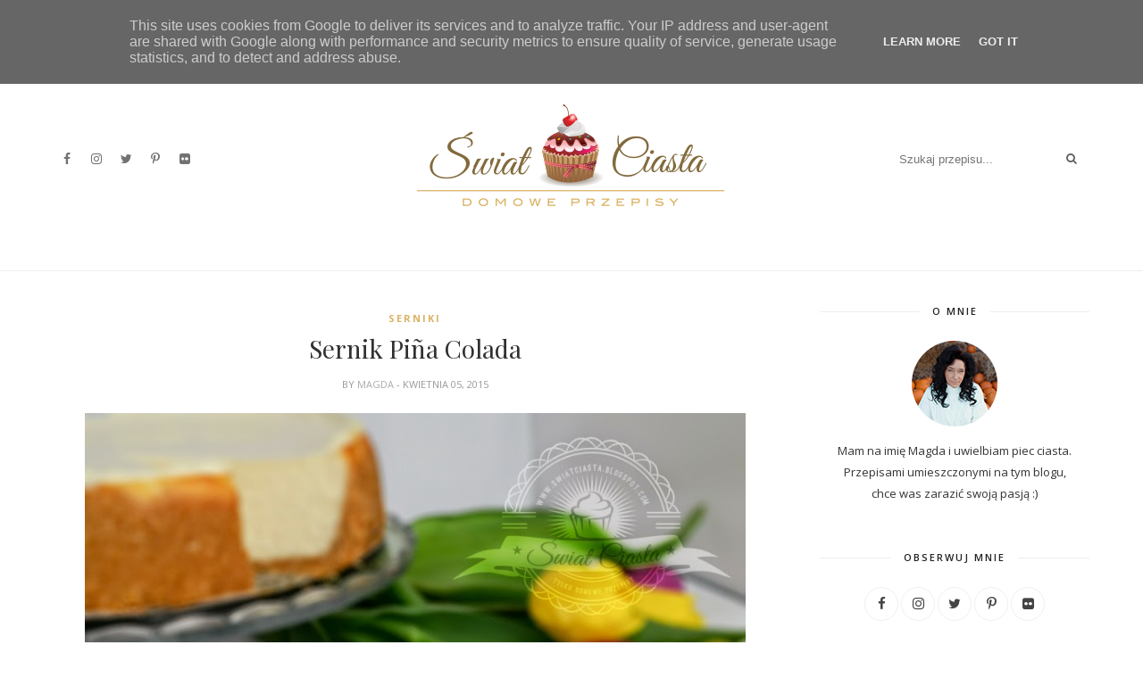

--- FILE ---
content_type: text/javascript; charset=UTF-8
request_url: https://www.swiatciasta.pl/feeds/posts/default/-/Serniki?alt=json-in-script&callback=related_results_labels_thumbs&max-results=6
body_size: 16526
content:
// API callback
related_results_labels_thumbs({"version":"1.0","encoding":"UTF-8","feed":{"xmlns":"http://www.w3.org/2005/Atom","xmlns$openSearch":"http://a9.com/-/spec/opensearchrss/1.0/","xmlns$blogger":"http://schemas.google.com/blogger/2008","xmlns$georss":"http://www.georss.org/georss","xmlns$gd":"http://schemas.google.com/g/2005","xmlns$thr":"http://purl.org/syndication/thread/1.0","id":{"$t":"tag:blogger.com,1999:blog-783522592166817104"},"updated":{"$t":"2026-01-05T12:35:45.217+00:00"},"category":[{"term":"Ciastka i ciasteczka"},{"term":"Boże Narodzenie"},{"term":"Ciasta z owocami"},{"term":"Serniki"},{"term":"Wielkanoc"},{"term":"Ciasta bez pieczenia"},{"term":"Ciasta z kremem"},{"term":"Muffinki i babeczki"},{"term":"Babki i inne ciasta ucierane"},{"term":"Ciasta drożdżowe"},{"term":"Szarlotki"},{"term":"Pralinki"},{"term":"Tarty"},{"term":"Rolady"},{"term":"Torty"},{"term":"Halloween"},{"term":"Pieczywo"},{"term":"Walentynki"},{"term":"Na słono"}],"title":{"type":"text","$t":"Świat Ciasta"},"subtitle":{"type":"html","$t":""},"link":[{"rel":"http://schemas.google.com/g/2005#feed","type":"application/atom+xml","href":"https:\/\/www.swiatciasta.pl\/feeds\/posts\/default"},{"rel":"self","type":"application/atom+xml","href":"https:\/\/www.blogger.com\/feeds\/783522592166817104\/posts\/default\/-\/Serniki?alt=json-in-script\u0026max-results=6"},{"rel":"alternate","type":"text/html","href":"https:\/\/www.swiatciasta.pl\/search\/label\/Serniki"},{"rel":"hub","href":"http://pubsubhubbub.appspot.com/"},{"rel":"next","type":"application/atom+xml","href":"https:\/\/www.blogger.com\/feeds\/783522592166817104\/posts\/default\/-\/Serniki\/-\/Serniki?alt=json-in-script\u0026start-index=7\u0026max-results=6"}],"author":[{"name":{"$t":"Magda"},"uri":{"$t":"http:\/\/www.blogger.com\/profile\/14398394717887818101"},"email":{"$t":"noreply@blogger.com"},"gd$image":{"rel":"http://schemas.google.com/g/2005#thumbnail","width":"32","height":"32","src":"\/\/blogger.googleusercontent.com\/img\/b\/R29vZ2xl\/AVvXsEg2K7b82xbaGqzOXJCqHpvkluzjsk8Qy4Nwls0zZrFD82JamELoIVg2JtXtInbJoJYin95vRl4DsZgdB9gQ20qVwODL9BNcPacLqHfrNv5Tv3e5hlboPRSTe5TX3FH3V7mqcGvIA9B4b5uObOtCmNbPc69gMGXOkXMxAcF7yFVy1UoBTBE\/s220\/unnamed.jpg"}}],"generator":{"version":"7.00","uri":"http://www.blogger.com","$t":"Blogger"},"openSearch$totalResults":{"$t":"47"},"openSearch$startIndex":{"$t":"1"},"openSearch$itemsPerPage":{"$t":"6"},"entry":[{"id":{"$t":"tag:blogger.com,1999:blog-783522592166817104.post-5694373427926519979"},"published":{"$t":"2025-12-31T12:13:00.003+00:00"},"updated":{"$t":"2025-12-31T12:13:51.887+00:00"},"category":[{"scheme":"http://www.blogger.com/atom/ns#","term":"Boże Narodzenie"},{"scheme":"http://www.blogger.com/atom/ns#","term":"Serniki"}],"title":{"type":"text","$t":"Sernik z musem piernikowym i konfiturą z żurawiny"},"content":{"type":"html","$t":"\u003Cdiv class=\"separator\" style=\"clear: both;\"\u003E\u003Ca href=\"https:\/\/blogger.googleusercontent.com\/img\/b\/R29vZ2xl\/AVvXsEhSFmEj6iO6kxFRmBK9Tpz7Ci22EFIKQroZ9BEhG_iq1QWpdp6MpJxMIu9hP3KQTbsUzIXlQyV3195mlJxC8KszbRZX1NLDPPTSVzpO1LQb_r7VehJpxZthNHmPj6wTDRRLZf0c9StFaFOP2w5xw_XmYduDhTCmPb9i3XeEsNrVYuyTwpbwr_sxHqizP5A\/s1600\/Sernik-z-musem-piernikowym-i-zurawina-03.jpg\" style=\"display: block; padding: 1em 0px; text-align: center;\"\u003E\u003Cimg alt=\"\" border=\"0\" data-original-height=\"800\" data-original-width=\"800\" src=\"https:\/\/blogger.googleusercontent.com\/img\/b\/R29vZ2xl\/AVvXsEhSFmEj6iO6kxFRmBK9Tpz7Ci22EFIKQroZ9BEhG_iq1QWpdp6MpJxMIu9hP3KQTbsUzIXlQyV3195mlJxC8KszbRZX1NLDPPTSVzpO1LQb_r7VehJpxZthNHmPj6wTDRRLZf0c9StFaFOP2w5xw_XmYduDhTCmPb9i3XeEsNrVYuyTwpbwr_sxHqizP5A\/s1600\/Sernik-z-musem-piernikowym-i-zurawina-03.jpg\" \/\u003E\u003C\/a\u003E\u003C\/div\u003E\n\u003Cdiv\u003ETen sernik to prawdziwa uczta dla miłośników zimowych, korzennych smaków. Kremowa masa serowa na spodzie z ciasteczek korzennych zachwyca delikatnością i aksamitną strukturą, a dodatek białej czekolady i wanilii nadaje jej wyjątkowej łagodności. Całość idealnie współgra z wyrazistymi dodatkami, które czynią ten deser naprawdę wyjątkowym.\u003C\/div\u003E\u003Cdiv\u003E\u003Cbr \/\u003E\u003C\/div\u003E\u003Cdiv\u003ENa wierzchu pojawia się puszysty mus piernikowy – lekki, aromatyczny i pełen świątecznych przypraw, który pięknie kontrastuje z intensywną, lekko kwaskową konfiturą z żurawiny z nutą pomarańczy i miodu. To właśnie to połączenie słodyczy, korzennego aromatu i owocowej świeżości sprawia, że każdy kęs jest perfekcyjnie zbalansowany.\u003C\/div\u003E\u003Cdiv\u003E\u003Cbr \/\u003E\u003C\/div\u003E\u003Cdiv\u003EPrzepis na to wyjątkowe ciasto, znalazłam na TikToku, na profilu howalicecooks, i od razu wiedziałam, że muszę go wypróbować. Efekt przerósł oczekiwania – to sernik, który nie tylko pięknie wygląda, ale też smakuje jak deser z najlepszej cukierni. Idealny na święta, zimowe spotkania lub wtedy, gdy masz ochotę na coś naprawdę wyjątkowego.\u003C\/div\u003E\u003Cp data-end=\"1333\" data-start=\"1012\"\u003E\u003Cbr \/\u003E\u003C\/p\u003E\u003Cdiv style=\"text-align: justify;\"\u003E\u003Cb\u003E\u003Cu\u003ESkładniki na spód ciasteczkowy:\u003C\/u\u003E\u003C\/b\u003E\u003C\/div\u003E\u003Cp data-end=\"342\" data-start=\"0\" style=\"text-align: justify;\"\u003E\u003C\/p\u003E\u003Cul\u003E\u003Cli\u003E200 g ciastek korzennych\u003C\/li\u003E\u003Cli\u003E75 g masła (roztopionego)\u003C\/li\u003E\u003C\/ul\u003E\u003Cp\u003E\u003C\/p\u003E\u003Cdiv style=\"text-align: justify;\"\u003E\u003Cb\u003E\u003Cu\u003EMasa serowa:\u003C\/u\u003E\u003C\/b\u003E\u003C\/div\u003E\u003Cp data-end=\"342\" data-start=\"0\" style=\"text-align: justify;\"\u003E\u003C\/p\u003E\u003Cul\u003E\u003Cli\u003E650 g twarogu sernikowego (w temp. pokojowej)\u003C\/li\u003E\u003Cli\u003E250 g mascarpone (w temp. pokojowej)\u003C\/li\u003E\u003Cli\u003E3 jajka\u003C\/li\u003E\u003Cli\u003E200 g białej czekolady\u003C\/li\u003E\u003Cli\u003E200 ml śmietanki 30% (w temp. pokojowej)\u003C\/li\u003E\u003Cli\u003E2 łyżeczki ekstraktu waniliowego\u003C\/li\u003E\u003Cli\u003E2 łyżki mąki ziemniaczanej\u003C\/li\u003E\u003C\/ul\u003E\u003Cp\u003E\u003C\/p\u003E\u003Cdiv style=\"text-align: justify;\"\u003E\u003Cb\u003E\u003Cu\u003EKonfitura z żurawiny:\u003C\/u\u003E\u003C\/b\u003E\u003C\/div\u003E\u003Cp data-end=\"342\" data-start=\"0\" style=\"text-align: justify;\"\u003E\u003C\/p\u003E\u003Cul\u003E\u003Cli\u003E200 g świeżej żurawiny\u003C\/li\u003E\u003Cli\u003E3 łyżki soku z pomarańczy\u003C\/li\u003E\u003Cli\u003Eskórka starta z 1 pomarańczy\u003C\/li\u003E\u003Cli\u003E90 g miodu\u003C\/li\u003E\u003C\/ul\u003E\u003Cp\u003E\u003C\/p\u003E\u003Cdiv style=\"text-align: justify;\"\u003E\u003Cb\u003E\u003Cu\u003EMus piernikowy:\u003C\/u\u003E\u003C\/b\u003E\u003C\/div\u003E\u003Cp data-end=\"342\" data-start=\"0\" style=\"text-align: justify;\"\u003E\u003C\/p\u003E\u003Cul\u003E\u003Cli\u003E250 ml śmietanki 30%\u003C\/li\u003E\u003Cli\u003E200 ml śmietanki 36% (schłodzonej)\u003C\/li\u003E\u003Cli\u003E80 ml śmietanki 30% (schłodzonej)\u003C\/li\u003E\u003Cli\u003E200 g białej czekolady\u003C\/li\u003E\u003Cli\u003E2½ łyżeczki żelatyny\u003C\/li\u003E\u003Cli\u003E2 łyżeczki przyprawy do piernika\u003C\/li\u003E\u003C\/ul\u003E\u003Cdiv\u003E\u003Cb\u003E\u003Cu\u003EDodatkowo (do ozdoby):\u003C\/u\u003E\u003C\/b\u003E\u003C\/div\u003E\u003Cdiv\u003E\u003Cbr \/\u003E\u003C\/div\u003E\u003Cdiv\u003E\u003Cul style=\"text-align: left;\"\u003E\u003Cli\u003Ekilka pokruszonych ciasteczek korzennych\u003C\/li\u003E\u003Cli\u003Eozdoby czekoladowe\u003C\/li\u003E\u003Cli\u003Eświeża żurawina\u003C\/li\u003E\u003C\/ul\u003E\u003C\/div\u003E\n\n\u003Cdiv class=\"separator\" style=\"clear: both;\"\u003E\u003Ca href=\"https:\/\/blogger.googleusercontent.com\/img\/b\/R29vZ2xl\/AVvXsEjjAx-Oh7hDw1mqonSRZgFzjLMkK-8w_oCQNyam02j3tin5FAYzYo9zo0seHaHHskzLUyWh4wGiTDL1uMop9fYGmPyVXunv0qWGdsaDjrweRYO1UwdqiOxeXAbtbCgSBHHnQcaAogonyubiapxacM5KBR2xsU-In6WUOyrVOzW7EvgH7X1rA29ZkAOvpVs\/s1600\/Sernik-z-musem-piernikowym-i-zurawina-01.jpg\" style=\"display: block; padding: 1em 0px; text-align: center;\"\u003E\u003Cimg alt=\"\" border=\"0\" data-original-height=\"800\" data-original-width=\"800\" src=\"https:\/\/blogger.googleusercontent.com\/img\/b\/R29vZ2xl\/AVvXsEjjAx-Oh7hDw1mqonSRZgFzjLMkK-8w_oCQNyam02j3tin5FAYzYo9zo0seHaHHskzLUyWh4wGiTDL1uMop9fYGmPyVXunv0qWGdsaDjrweRYO1UwdqiOxeXAbtbCgSBHHnQcaAogonyubiapxacM5KBR2xsU-In6WUOyrVOzW7EvgH7X1rA29ZkAOvpVs\/s1600\/Sernik-z-musem-piernikowym-i-zurawina-01.jpg\" \/\u003E\u003C\/a\u003E\u003C\/div\u003E\n\u003Cdiv style=\"text-align: justify;\"\u003ECiasteczka zblendować a następnie dodać roztopione masło. Ponownie zmiksować do uzyskania jednolitej masy.\u0026nbsp;Przygotować tortownicę o średnicy 26 cm. Wyłożyć ją papierem do pieczenia. Następnie przełożyć masę ciasteczkową na dno formy, dokładnie docisnąć i wyrównać, np. przy pomocy dna szklanki. Podpiec w piekarniku nagrzanym do 170°C przez około 7 minut, a następnie odstawić do całkowitego wystudzenia.\u003C\/div\u003E\n\u003Cdiv style=\"text-align: justify;\"\u003E\u003Cbr \/\u003E\u003C\/div\u003E\u003Cdiv style=\"text-align: justify;\"\u003EBiałą czekoladę roztopić w kąpieli wodnej i pozostawić do przestudzenia — powinna być płynna, ale nie gorąca. Piekarnik nagrzać do 170°C. Do dużej miski przełożyć twaróg sernikowy, mascarpone, śmietankę, skrobię oraz wanilię i krótko wymieszać, tylko do połączenia składników. Następnie dodawać jajka po jednym, za każdym razem delikatnie i krótko mieszając masę. Na końcu dodać wystudzoną, roztopioną białą czekoladę i połączyć całość, unikając nadmiernego napowietrzenia.\u003C\/div\u003E\n\u003Cdiv style=\"text-align: justify;\"\u003E\u003Cbr \/\u003E\u003C\/div\u003E\u003Cdiv style=\"text-align: justify;\"\u003EGotową masę sernikową przelać na przygotowany spód i wstawić do piekarnika. Piec przez 15 minut w temperaturze 170°C, następnie zmniejszyć temperaturę do 120°C i piec kolejne 60 minut. Po zakończeniu pieczenia uchylić drzwiczki piekarnika i pozostawić sernik do stopniowego wystudzenia przez około 30 minut, po czym wyjąć go na blat. Po tym czasie sernik wstawić do lodówki na całą noc.\u003C\/div\u003E\n\u003Cdiv style=\"text-align: justify;\"\u003E\u003Cbr \/\u003E\u003C\/div\u003E\u003Cdiv style=\"text-align: justify;\"\u003EW celu przygotowania warstwy żurawinowej - umieścić w garnku żurawinę, sok i skórkę z pomarańczy oraz miód, a następnie gotować przez około 15–20 minut, aż żurawina zacznie się rozpadać, a masa lekko zgęstnieje. Gotową masę odstawić do wystudzenia.\u003C\/div\u003E\n\u003Cdiv style=\"text-align: justify;\"\u003E\u003Cbr \/\u003E\u003C\/div\u003E\u003Cdiv style=\"text-align: justify;\"\u003EŻelatynę zalać zimną wodą i pozostawić na około 10 minut do napęcznienia.\u0026nbsp;\u003C\/div\u003E\u003Cspan style=\"text-align: justify;\"\u003E\u003Cdiv style=\"text-align: justify;\"\u003E250 ml śmietanki 30%\u0026nbsp;podgrzać w garnku razem z przyprawą do piernika - powinna być bardzo gorąca, lecz nie doprowadzona do wrzenia. Do miski włożyć połamaną białą czekoladę oraz napęczniałą żelatynę, zalać gorącą śmietanką i odstawić na 2 minuty, po czym dokładnie wymieszać do uzyskania gładkiej konsystencji.\u003C\/div\u003E\u003C\/span\u003E\u003Cdiv style=\"text-align: left;\"\u003E\u003Cspan style=\"text-align: justify;\"\u003E\u003Cbr \/\u003E\u003C\/span\u003E\u003C\/div\u003E\u003Cdiv style=\"text-align: left;\"\u003E\u003Cspan style=\"text-align: justify;\"\u003E200 ml śmietanki 36% i\u0026nbsp;\u003C\/span\u003E\u003Cspan style=\"text-align: justify;\"\u003E80 ml śmietanki 30%,\u0026nbsp;\u003C\/span\u003E\u003Cspan style=\"text-align: justify;\"\u003Elekko ubić, uważając, aby nie była sztywna.\u0026nbsp;\u003C\/span\u003E\u003C\/div\u003E\u003Cdiv style=\"text-align: left;\"\u003E\u003Cspan style=\"text-align: justify;\"\u003EDo musu piernikowego dodać dwie łyżki ubitej śmietanki i delikatnie wymieszać a następnie dodać pozostałą śmietankę i połączyć całość (najlepiej za pomocą rózgi do ubijania). Wstawić do lodówki na 30-40 minut, żeby lekko stężała. Podczas tężenia należy przemieszać mus co 10 minut.\u003C\/span\u003E\u003C\/div\u003E\u003Cdiv style=\"text-align: left;\"\u003E\u003Cspan style=\"text-align: justify;\"\u003E\u003Cbr \/\u003E\u003C\/span\u003E\u003C\/div\u003E\u003Cdiv style=\"text-align: left;\"\u003E\u003Cspan style=\"text-align: justify;\"\u003EWystudzony sernik posmarować konfiturą żurawinową, pozostawiając około 1 cm wolnego brzegu przy rancie formy, po czym wylać na wierzch mus piernikowy. Całość schłodzić w lodówce przez kilka godzin, do momentu całkowitego stężenia.\u003C\/span\u003E\u003C\/div\u003E\u003Cdiv style=\"text-align: left;\"\u003E\u003Cspan style=\"text-align: justify;\"\u003E\u003Cbr \/\u003E\u003C\/span\u003E\u003C\/div\u003E\u003Cdiv style=\"text-align: left;\"\u003E\u003Cspan style=\"text-align: justify;\"\u003EOpcjonalnie wierch można udekorować pokruszonymi ciasteczkami korzennymi, ozdobami czekoladowymi i żurawiną.\u003C\/span\u003E\u003C\/div\u003E\u003Cdiv style=\"text-align: left;\"\u003E\u003Cspan style=\"text-align: justify;\"\u003E\u003Cbr \/\u003E\u003C\/span\u003E\u003C\/div\u003E\u003Cdiv style=\"text-align: left;\"\u003E\u003Cspan style=\"text-align: justify;\"\u003E\u003Cbr \/\u003E\u003C\/span\u003E\u003C\/div\u003E\u003Cdiv style=\"text-align: left;\"\u003E\u003Ci\u003E\u003Cspan style=\"font-size: xx-small;\"\u003E\u003Cspan style=\"text-align: justify;\"\u003EŹródło (z niewielkimi zmianami):\u0026nbsp;\u003C\/span\u003E\u003Ca href=\"https:\/\/www.tiktok.com\/@howalicecooks\/video\/7584116813991267606\" target=\"_blank\"\u003Ehowalicecooks\u003C\/a\u003E\u003C\/span\u003E\u003C\/i\u003E\u003C\/div\u003E\u003Cdiv\u003E\u003Cdiv style=\"text-align: justify;\"\u003E\u003Cbr \/\u003E\u003C\/div\u003E\n  \n  \u003Cdiv class=\"separator\" style=\"clear: both;\"\u003E\u003Ca href=\"https:\/\/blogger.googleusercontent.com\/img\/b\/R29vZ2xl\/AVvXsEiSZ-76b7IWmretHtLSfYPdM588lk7EefPvlYnkMzGTP8Shbsz094nF65attd2es16Gkr5bWQ1rexQMIBAq0NRrjOGlPvHUXXxhEZYZWcZVyFNudngMPkeiArZg6XlCewrH4e5eNZkPyWK6WpNxIGRlXBOBCAGzeRIYPGg95Ncsctbzvn7jE8n2rO46u6Q\/s1600\/Sernik-z-musem-piernikowym-i-zurawina-02.jpg\" style=\"display: block; padding: 1em 0px; text-align: center;\"\u003E\u003Cimg alt=\"\" border=\"0\" data-original-height=\"800\" data-original-width=\"800\" src=\"https:\/\/blogger.googleusercontent.com\/img\/b\/R29vZ2xl\/AVvXsEiSZ-76b7IWmretHtLSfYPdM588lk7EefPvlYnkMzGTP8Shbsz094nF65attd2es16Gkr5bWQ1rexQMIBAq0NRrjOGlPvHUXXxhEZYZWcZVyFNudngMPkeiArZg6XlCewrH4e5eNZkPyWK6WpNxIGRlXBOBCAGzeRIYPGg95Ncsctbzvn7jE8n2rO46u6Q\/s1600\/Sernik-z-musem-piernikowym-i-zurawina-02.jpg\" \/\u003E\u003C\/a\u003E\u003C\/div\u003E\n  \n  \u003Ca class=\"printfriendly\" href=\"http:\/\/www.printfriendly.com\/\" onclick=\"window.print(); return false;\" style=\"background-color: #dab264; border: none; clear: right; color: white; float: right; font-family: \u0026quot;Open Sans\u0026quot;, serif; font-size: 14px; margin-bottom: 1em; margin-left: 1em; margin-top: 1em; padding: 8px 14px; text-decoration: none;\" title=\"drukuj\"\u003E\u003Ci class=\"fa fa-print\"\u003E\u003C\/i\u003E\u0026nbsp;\u0026nbsp;drukuj przepis\u003C\/a\u003E\u003C\/div\u003E"},"link":[{"rel":"replies","type":"application/atom+xml","href":"https:\/\/www.swiatciasta.pl\/feeds\/5694373427926519979\/comments\/default","title":"Komentarze do posta"},{"rel":"replies","type":"text/html","href":"https:\/\/www.swiatciasta.pl\/2025\/12\/sernik-z-musem-piernikowym-i-konfitura.html#comment-form","title":"Komentarze (0)"},{"rel":"edit","type":"application/atom+xml","href":"https:\/\/www.blogger.com\/feeds\/783522592166817104\/posts\/default\/5694373427926519979"},{"rel":"self","type":"application/atom+xml","href":"https:\/\/www.blogger.com\/feeds\/783522592166817104\/posts\/default\/5694373427926519979"},{"rel":"alternate","type":"text/html","href":"https:\/\/www.swiatciasta.pl\/2025\/12\/sernik-z-musem-piernikowym-i-konfitura.html","title":"Sernik z musem piernikowym i konfiturą z żurawiny"}],"author":[{"name":{"$t":"Magda"},"uri":{"$t":"http:\/\/www.blogger.com\/profile\/14398394717887818101"},"email":{"$t":"noreply@blogger.com"},"gd$image":{"rel":"http://schemas.google.com/g/2005#thumbnail","width":"32","height":"32","src":"\/\/blogger.googleusercontent.com\/img\/b\/R29vZ2xl\/AVvXsEg2K7b82xbaGqzOXJCqHpvkluzjsk8Qy4Nwls0zZrFD82JamELoIVg2JtXtInbJoJYin95vRl4DsZgdB9gQ20qVwODL9BNcPacLqHfrNv5Tv3e5hlboPRSTe5TX3FH3V7mqcGvIA9B4b5uObOtCmNbPc69gMGXOkXMxAcF7yFVy1UoBTBE\/s220\/unnamed.jpg"}}],"media$thumbnail":{"xmlns$media":"http://search.yahoo.com/mrss/","url":"https:\/\/blogger.googleusercontent.com\/img\/b\/R29vZ2xl\/AVvXsEhSFmEj6iO6kxFRmBK9Tpz7Ci22EFIKQroZ9BEhG_iq1QWpdp6MpJxMIu9hP3KQTbsUzIXlQyV3195mlJxC8KszbRZX1NLDPPTSVzpO1LQb_r7VehJpxZthNHmPj6wTDRRLZf0c9StFaFOP2w5xw_XmYduDhTCmPb9i3XeEsNrVYuyTwpbwr_sxHqizP5A\/s72-c\/Sernik-z-musem-piernikowym-i-zurawina-03.jpg","height":"72","width":"72"},"thr$total":{"$t":"0"}},{"id":{"$t":"tag:blogger.com,1999:blog-783522592166817104.post-1735042573316153880"},"published":{"$t":"2025-09-25T10:02:00.002+01:00"},"updated":{"$t":"2025-09-27T09:54:06.492+01:00"},"category":[{"scheme":"http://www.blogger.com/atom/ns#","term":"Ciasta bez pieczenia"},{"scheme":"http://www.blogger.com/atom/ns#","term":"Ciasta z owocami"},{"scheme":"http://www.blogger.com/atom/ns#","term":"Serniki"}],"title":{"type":"text","$t":"Sernik Kinder Chocolate z malinami"},"content":{"type":"html","$t":"\u003Cdiv class=\"separator\" style=\"clear: both;\"\u003E\u003Ca href=\"https:\/\/blogger.googleusercontent.com\/img\/b\/R29vZ2xl\/AVvXsEjVmBre6XiNhlAC9SgeF3rctIhuMklaL0pmBzm3v5BlMtga9O7-NmTOnaX5fPu55lN6mRLyssKDyS56xZ1s5kbnfSa6AZL-u7LpKqAGTFh3L_KArc0P6jg7kWikXSSIQ4_A3X6UOmJ8Gp2G_QVPKf0DEbJ1F_NaifxD903VSskO9CO_5BEkmJYSFGmpkXA\/s1600\/Sernik-Kinder-Chocolate-z-malinami-01.jpg\" style=\"display: block; padding: 1em 0; text-align: center; \"\u003E\u003Cimg alt=\"\" border=\"0\" data-original-height=\"800\" data-original-width=\"800\" src=\"https:\/\/blogger.googleusercontent.com\/img\/b\/R29vZ2xl\/AVvXsEjVmBre6XiNhlAC9SgeF3rctIhuMklaL0pmBzm3v5BlMtga9O7-NmTOnaX5fPu55lN6mRLyssKDyS56xZ1s5kbnfSa6AZL-u7LpKqAGTFh3L_KArc0P6jg7kWikXSSIQ4_A3X6UOmJ8Gp2G_QVPKf0DEbJ1F_NaifxD903VSskO9CO_5BEkmJYSFGmpkXA\/s1600\/Sernik-Kinder-Chocolate-z-malinami-01.jpg\"\/\u003E\u003C\/a\u003E\u003C\/div\u003E\n\n\u003Cdiv\u003ETen sernik to prawdziwa uczta dla zmysłów – elegancki, delikatny i pełen kontrastów smakowych. Połączenie kremowej masy serowej z aksamitnym kremem Kinder Chocolate daje niezwykle harmonijny efekt, który równoważą soczyste, świeże maliny. Dzięki temu całość nie jest przesłodzona, a każdy kawałek zaskakuje przyjemną lekkością.\u003Cbr \/\u003ECharakter ciasta podkreśla czekoladowa baza, krem mascarpone o jedwabistej konsystencji oraz delikatna polewa z mlecznej i białej czekolady. To połączenie sprawia, że sernik nie tylko pięknie wygląda, ale także zachwyca głębią smaku.\u003Cbr \/\u003EDopełnieniem całości są dekoracje z malin, czekoladek Kinder i puszystej bitej śmietany. Dzięki nim sernik prezentuje się wyjątkowo efektownie i doskonale wpisuje się w atmosferę uroczystych okazji.\u003Cbr \/\u003ETo sernik, który łączy w sobie dziecięcą radość smaku z wyrafinowanym charakterem. Idealny, by zaskoczyć gości czymś jednocześnie znanym, ale w zupełnie nowej odsłonie.\u003C\/div\u003E\u003Cdiv style=\"text-align: justify;\"\u003EPrzygotowanie tego ciasta wymaga sporo czasu, ponieważ każda warstwa musi dobrze zastygnąć - tak więc najlepiej rozplanować go sobie na całe 2 dni.\u003C\/div\u003E\u003Cdiv\u003E\u003Cbr \/\u003E\u003C\/div\u003E\u003Cb\u003E\u003Cu\u003E\u003Cdiv\u003E\u003Cb\u003E\u003Cu\u003E\u003Cbr \/\u003E\u003C\/u\u003E\u003C\/b\u003E\u003C\/div\u003ESkładniki na spód ciasta:\u003C\/u\u003E\u003C\/b\u003E\u003Cdiv\u003E\u003Cb\u003E\u003Cu\u003E\u003Cbr \/\u003E\u003C\/u\u003E\u003C\/b\u003E\u003Cdiv\u003E\u003Cul style=\"text-align: left;\"\u003E\u003Cli\u003E150 g ciastek czekoladowych HIT z kremem waniliowym\u0026nbsp;\u003C\/li\u003E\u003Cli\u003E40 g masła (miękkiego)\u003C\/li\u003E\u003C\/ul\u003E\u003C\/div\u003E\u003Cdiv\u003E\u003Cbr \/\u003E\u003C\/div\u003E\u003Cdiv\u003E\u003Cdiv\u003E\u003Cb\u003E\u003Cu\u003EMasa serowa:\u003C\/u\u003E\u003C\/b\u003E\u003C\/div\u003E\u003Cdiv\u003E\u003Cb\u003E\u003Cu\u003E\u003Cbr \/\u003E\u003C\/u\u003E\u003C\/b\u003E\u003C\/div\u003E\u003Cdiv\u003E\u003Cul style=\"text-align: left;\"\u003E\u003Cli\u003E750 g serka mascarpone\u003C\/li\u003E\u003Cli\u003E300 ml śmietany kremówki 30%\u003C\/li\u003E\u003Cli\u003E1½ łyżki żelatyny\u003C\/li\u003E\u003Cli\u003E4 łyżki cukru pudru\u003C\/li\u003E\u003Cli\u003E200 g świeżych malin\u003C\/li\u003E\u003C\/ul\u003E\u003C\/div\u003E\u003Cdiv\u003E\u003Cbr \/\u003E\u003C\/div\u003E\u003Cdiv\u003E\u003Cdiv\u003E\u003Cb\u003E\u003Cu\u003EKrem Kinder Chocolate:\u003C\/u\u003E\u003C\/b\u003E\u003C\/div\u003E\u003Cdiv\u003E\u003Cb\u003E\u003Cu\u003E\u003Cbr \/\u003E\u003C\/u\u003E\u003C\/b\u003E\u003C\/div\u003E\u003Cdiv\u003E\u003Cul style=\"text-align: left;\"\u003E\u003Cli\u003E500 ml śmietanki kremówki 30%\u003C\/li\u003E\u003Cli\u003E250 g czekoladek Kinder Chocolate\u003C\/li\u003E\u003Cli\u003E200 g serka mascarpone (schłodzony)\u003C\/li\u003E\u003Cli\u003E1½\u0026nbsp;łyżeczka żelatyny\u003C\/li\u003E\u003Cli\u003E40 ml wody\u003C\/li\u003E\u003C\/ul\u003E\u003Cdiv\u003E\u003Cdiv\u003E\u003Cb\u003E\u003Cu\u003E\u003Cbr \/\u003E\u003C\/u\u003E\u003C\/b\u003E\u003C\/div\u003E\u003Cdiv\u003E\u003Cb\u003E\u003Cu\u003EPolewa:\u003C\/u\u003E\u003C\/b\u003E\u003C\/div\u003E\u003Cdiv\u003E\u003Cbr \/\u003E\u003C\/div\u003E\u003Cdiv\u003E\u003Cul style=\"text-align: left;\"\u003E\u003Cli\u003E100 g czekolady mlecznej\u003C\/li\u003E\u003Cli\u003E50 g białej czekolady\u003C\/li\u003E\u003Cli\u003E40 ml śmietany kremówki 30%\u003C\/li\u003E\u003C\/ul\u003E\u003C\/div\u003E\u003C\/div\u003E\u003C\/div\u003E\u003Cdiv\u003E\u003Cbr \/\u003E\u003C\/div\u003E\u003C\/div\u003E\u003C\/div\u003E\u003Cdiv\u003E\u003Cb\u003E\u003Cu\u003EDo dekoracji\u003C\/u\u003E\u003C\/b\u003E\u003C\/div\u003E\u003Cdiv\u003E\u003Cb\u003E\u003Cu\u003E\u003Cbr \/\u003E\u003C\/u\u003E\u003C\/b\u003E\u003C\/div\u003E\u003Cdiv\u003E\u003Cul style=\"text-align: left;\"\u003E\u003Cli\u003Eświeże maliny\u0026nbsp;\u003C\/li\u003E\u003Cli\u003Eczekoladki Kinder Chocolate\u003C\/li\u003E\u003Cli\u003E100 g śmietany kremówki ubitej z 1 łyżeczką cukru pudru\u003C\/li\u003E\u003C\/ul\u003E\u003C\/div\u003E\n  \n\n  \u003Cdiv class=\"separator\" style=\"clear: both;\"\u003E\u003Ca href=\"https:\/\/blogger.googleusercontent.com\/img\/b\/R29vZ2xl\/AVvXsEjAWoAONkgwU4Hw3B-ui8wN46ETVAPTmWZ1GoIOK8axTT58ihNMgXg6ZoxT8oPLJAKRssLpFxFFu_Y4vcmu4d5bJQMLuz6zjjo_wAZkkqwnoU7eWRRy_Tt9xJaItsElV5Pa8qy_UqYT-CqnM3a4B2W7PZHGxVW7tw4ImL8iMFkZMP2H0qmgVMnTZ10pGZg\/s1600\/Sernik-Kinder-Chocolate-z-malinami-02.jpg\" style=\"display: block; padding: 1em 0; text-align: center; \"\u003E\u003Cimg alt=\"\" border=\"0\" data-original-height=\"800\" data-original-width=\"800\" src=\"https:\/\/blogger.googleusercontent.com\/img\/b\/R29vZ2xl\/AVvXsEjAWoAONkgwU4Hw3B-ui8wN46ETVAPTmWZ1GoIOK8axTT58ihNMgXg6ZoxT8oPLJAKRssLpFxFFu_Y4vcmu4d5bJQMLuz6zjjo_wAZkkqwnoU7eWRRy_Tt9xJaItsElV5Pa8qy_UqYT-CqnM3a4B2W7PZHGxVW7tw4ImL8iMFkZMP2H0qmgVMnTZ10pGZg\/s1600\/Sernik-Kinder-Chocolate-z-malinami-02.jpg\"\/\u003E\u003C\/a\u003E\u003C\/div\u003E\n  \n  \n  \u003Cdiv\u003E\u003Cbr \/\u003E\u003C\/div\u003E\u003Cdiv\u003E\u003Cspan style=\"text-align: justify;\"\u003ERozpoczynamy od wykonania spodu ciasta. Ciasteczka HIT połączyć z miękkim masłem i rozdrobnić w malakserze do uzyskania konsystencji \"mokrego piasku\".\u0026nbsp;\u003C\/span\u003E\u003C\/div\u003E\u003Cdiv style=\"text-align: justify;\"\u003E\u003Cbr \/\u003E\u003C\/div\u003E\u003Cdiv style=\"text-align: justify;\"\u003EPrzygotować tortownicę o średnicy 22 cm. Wyłożyć jej dno papierem do pieczenia, nałożyć obręcz - tak, żeby reszta papieru wystawała na zewnątrz. Następnie przełożyć masę ciasteczkową do formy, dokładnie docisnąć i wyrównać, np. przy pomocy dna szklanki. Gotowy spód umieścić w lodówce na czas przygotowania masy serowej.\u0026nbsp; \u0026nbsp;\u003C\/div\u003E\u003Cdiv style=\"text-align: justify;\"\u003E\u003Cbr \/\u003E\u003C\/div\u003E\u003Cdiv\u003E\u003Cdiv style=\"text-align: justify;\"\u003EDo małego garnuszka wlać\u0026nbsp;\u003Cspan style=\"text-align: left;\"\u003E300 ml\u003C\/span\u003E\u003Cspan style=\"text-align: left;\"\u003E\u0026nbsp;\u003C\/span\u003Eśmietanki kremówki. Dodać\u0026nbsp;\u003Cspan style=\"text-align: left;\"\u003E1½ łyżki żelatyny\u003C\/span\u003E. Podgrzewać (cały czas mieszając) do momentu rozpuszczenia się żelatyny - tak żeby nie było żadnych grudek. Odstawić do przestudzenia na około 30 minut.\u003C\/div\u003E\u003Cdiv style=\"text-align: justify;\"\u003E\u003Cbr \/\u003E\u003C\/div\u003E\u003Cdiv style=\"text-align: justify;\"\u003EW międzyczasie przygotujemy czekoladową śmietankę do kremu. 500 ml śmietanki kremówki 30% podgrzać w rondelku razem z 250 g czekoladek Kinder Chocolate. Mieszać cały czas trzepaczką. Kiedy czekoladki dobrze się rozpuszczą i połączą ze śmietanką - odstawić do wystudzenia. Wystudzoną śmietankę, przykryć folią i wstawić na całą noc do lodówki.\u003C\/div\u003E\u003Cdiv style=\"text-align: justify;\"\u003E\u003Cbr \/\u003E\u003C\/div\u003E\u003Cdiv style=\"text-align: justify;\"\u003EMaliny umyć i odstawić, żeby dobrze się osuszyły.\u003C\/div\u003E\u003Cdiv style=\"text-align: justify;\"\u003E750 g serka mascarpone przełożyć do dużej miski. Dodać 4 łyżki cukru pudru\u0026nbsp;i przestudzoną śmietanę kremówkę z żelatyną. Za pomocą miksera wszystko dokładnie wymieszać, tak żeby nie było żadnych gródek. Odstawić robot. Przełożyć całość do tortownicy. Wyrównać a następnie powciskać maliny w masę serową, tak żeby całkowicie się zanurzyły (zachować odstępy między malinami około 4-5 cm). Ponownie wyrównać masę. Wstawić do lodówki na całą noc.\u003C\/div\u003E\u003Cdiv style=\"text-align: justify;\"\u003E\u003Cbr \/\u003E\u003C\/div\u003E\u003Cdiv style=\"text-align: justify;\"\u003ETeraz czas na krem Kinder Chocolate.\u0026nbsp;\u003C\/div\u003E\u003Cdiv style=\"text-align: justify;\"\u003E\u003Cspan style=\"text-align: left;\"\u003E1½\u003C\/span\u003E\u0026nbsp;łyżeczki żelatyny zalać\u0026nbsp;40 ml zimnej wody i odstawić do napęcznienia (na około 5 minut). Po tym czasie wstawić na około 12-15 sek. do kuchenki mikrofalowej. Wymieszać i zostawić do wystudzenia. Schłodzoną śmietankę z czekoladkami, przelać do miski i miksować chwilę robotem na średnich obrotach, tak żeby się napowietrzyła i powstały bąbelki. Dodać 200 g serka mascarpone, zwiększyć obroty i miksować wszystko razem na gęsty krem. Pod koniec wlać rozpuszczaną żelatynę. Wymieszać. Wyłożyć na warstwę serową z malinami. Wyrównać i wstawić do lodówki na minimum 6 godzin.\u003C\/div\u003E\u003C\/div\u003E\u003Cdiv\u003E\u003Cdiv style=\"text-align: justify;\"\u003E\u003Cbr \/\u003E\u003C\/div\u003E\u003Cdiv\u003E\u003Cdiv style=\"text-align: justify;\"\u003EPrzygotować polewę. Obydwie czekolady (mleczną i białą) połamać na mniejsze kawałki i razem ze śmietaną kremówką roztopić w kąpieli wodnej. Zdjąć obręcz z sernika i polać go polewą czekoladową.\u003C\/div\u003E\u003Cdiv style=\"text-align: justify;\"\u003E\u003Cbr \/\u003E\u003C\/div\u003E\u003Cdiv style=\"text-align: justify;\"\u003EPo zastygnięciu polewy, sernik udekorować ubitą śmietanką, malinami i kawałkami czekoladek Kinder Chocolate.\u003C\/div\u003E\u003C\/div\u003E\u003Cdiv style=\"text-align: justify;\"\u003E\u003Cbr \/\u003E\u003C\/div\u003E\n  \n  \n  \u003Cdiv class=\"separator\" style=\"clear: both;\"\u003E\u003Ca href=\"https:\/\/blogger.googleusercontent.com\/img\/b\/R29vZ2xl\/AVvXsEieb9Hnm-J971sbzoACk5nWo3FRS6lUij13sA-yQpKdY-UfSIkFuEY571PhWaDar10DpKktAKzPVLtrwb_6vGE_A4jr6Ry0zF5DA_vXPQQLjpKCLOHygqtxqsqklJ62F4poiKKQSfhRTQPnRDpP9c80ZH3czYY7flEHFIv77wpm-k5-yS_SQIDTe-yRcCc\/s1600\/Sernik-Kinder-Chocolate-z-malinami-03.jpg\" style=\"display: block; padding: 1em 0; text-align: center; \"\u003E\u003Cimg alt=\"\" border=\"0\" data-original-height=\"800\" data-original-width=\"800\" src=\"https:\/\/blogger.googleusercontent.com\/img\/b\/R29vZ2xl\/AVvXsEieb9Hnm-J971sbzoACk5nWo3FRS6lUij13sA-yQpKdY-UfSIkFuEY571PhWaDar10DpKktAKzPVLtrwb_6vGE_A4jr6Ry0zF5DA_vXPQQLjpKCLOHygqtxqsqklJ62F4poiKKQSfhRTQPnRDpP9c80ZH3czYY7flEHFIv77wpm-k5-yS_SQIDTe-yRcCc\/s1600\/Sernik-Kinder-Chocolate-z-malinami-03.jpg\"\/\u003E\u003C\/a\u003E\u003C\/div\u003E\n\n\u003Ca class=\"printfriendly\" href=\"http:\/\/www.printfriendly.com\/\" onclick=\"window.print(); return false;\" style=\"background-color: #dab264; border: none; clear: right; color: white; float: right; font-family: \u0026quot;Open Sans\u0026quot;, serif; font-size: 14px; margin-bottom: 1em; margin-left: 1em; margin-top: 1em; padding: 8px 14px; text-decoration: none;\" title=\"drukuj\"\u003E\u003Ci class=\"fa fa-print\"\u003E\u003C\/i\u003E\u0026nbsp;\u0026nbsp;drukuj przepis\u003C\/a\u003E\u003C\/div\u003E\u003C\/div\u003E"},"link":[{"rel":"replies","type":"application/atom+xml","href":"https:\/\/www.swiatciasta.pl\/feeds\/1735042573316153880\/comments\/default","title":"Komentarze do posta"},{"rel":"replies","type":"text/html","href":"https:\/\/www.swiatciasta.pl\/2025\/09\/sernik-kinder-chocolate-z-malinami.html#comment-form","title":"Komentarze (0)"},{"rel":"edit","type":"application/atom+xml","href":"https:\/\/www.blogger.com\/feeds\/783522592166817104\/posts\/default\/1735042573316153880"},{"rel":"self","type":"application/atom+xml","href":"https:\/\/www.blogger.com\/feeds\/783522592166817104\/posts\/default\/1735042573316153880"},{"rel":"alternate","type":"text/html","href":"https:\/\/www.swiatciasta.pl\/2025\/09\/sernik-kinder-chocolate-z-malinami.html","title":"Sernik Kinder Chocolate z malinami"}],"author":[{"name":{"$t":"Magda"},"uri":{"$t":"http:\/\/www.blogger.com\/profile\/14398394717887818101"},"email":{"$t":"noreply@blogger.com"},"gd$image":{"rel":"http://schemas.google.com/g/2005#thumbnail","width":"32","height":"32","src":"\/\/blogger.googleusercontent.com\/img\/b\/R29vZ2xl\/AVvXsEg2K7b82xbaGqzOXJCqHpvkluzjsk8Qy4Nwls0zZrFD82JamELoIVg2JtXtInbJoJYin95vRl4DsZgdB9gQ20qVwODL9BNcPacLqHfrNv5Tv3e5hlboPRSTe5TX3FH3V7mqcGvIA9B4b5uObOtCmNbPc69gMGXOkXMxAcF7yFVy1UoBTBE\/s220\/unnamed.jpg"}}],"media$thumbnail":{"xmlns$media":"http://search.yahoo.com/mrss/","url":"https:\/\/blogger.googleusercontent.com\/img\/b\/R29vZ2xl\/AVvXsEjVmBre6XiNhlAC9SgeF3rctIhuMklaL0pmBzm3v5BlMtga9O7-NmTOnaX5fPu55lN6mRLyssKDyS56xZ1s5kbnfSa6AZL-u7LpKqAGTFh3L_KArc0P6jg7kWikXSSIQ4_A3X6UOmJ8Gp2G_QVPKf0DEbJ1F_NaifxD903VSskO9CO_5BEkmJYSFGmpkXA\/s72-c\/Sernik-Kinder-Chocolate-z-malinami-01.jpg","height":"72","width":"72"},"thr$total":{"$t":"0"}},{"id":{"$t":"tag:blogger.com,1999:blog-783522592166817104.post-8725933757247898465"},"published":{"$t":"2025-07-29T16:25:00.001+01:00"},"updated":{"$t":"2025-07-29T16:25:27.640+01:00"},"category":[{"scheme":"http://www.blogger.com/atom/ns#","term":"Ciasta bez pieczenia"},{"scheme":"http://www.blogger.com/atom/ns#","term":"Ciasta z owocami"},{"scheme":"http://www.blogger.com/atom/ns#","term":"Serniki"}],"title":{"type":"text","$t":"Sernik Oreo z białą czekoladą i malinami"},"content":{"type":"html","$t":"\u003Cdiv class=\"separator\" style=\"clear: both;\"\u003E\u003Ca href=\"https:\/\/blogger.googleusercontent.com\/img\/b\/R29vZ2xl\/AVvXsEhXgk9CR4l3LOQxrZAe5iCkU47KVCpzmV9cPbJl6Mbv4-UgHiNZREMUV1vaCvKc692rF_cmpwUXA768Vy0mjglAkVls2yS_u5hENG1L7aMM09fmu9ml2vn8wGIcvpS0yuEksI3fzgPIHqd3xiCLZqShmLasG8IPFql_6RV64xa3a_5EQLKMQxOF3C5_koI\/s1600\/Sernik-Oreo-z-malinami-3.jpg\" style=\"display: block; padding: 1em 0px; text-align: center;\"\u003E\u003Cimg alt=\"\" border=\"0\" data-original-height=\"800\" data-original-width=\"800\" src=\"https:\/\/blogger.googleusercontent.com\/img\/b\/R29vZ2xl\/AVvXsEhXgk9CR4l3LOQxrZAe5iCkU47KVCpzmV9cPbJl6Mbv4-UgHiNZREMUV1vaCvKc692rF_cmpwUXA768Vy0mjglAkVls2yS_u5hENG1L7aMM09fmu9ml2vn8wGIcvpS0yuEksI3fzgPIHqd3xiCLZqShmLasG8IPFql_6RV64xa3a_5EQLKMQxOF3C5_koI\/s1600\/Sernik-Oreo-z-malinami-3.jpg\" \/\u003E\u003C\/a\u003E\u003C\/div\u003E\n\nTen sernik to propozycja dla tych, którzy cenią wyważone desery – bez przesadnej słodyczy, sztucznych usztywniaczy i zbędnych dodatków. Bazą jest klasyczny spód z ciastek Oreo i miękkiego masła, który nadaje całości lekką, kakaową nutę i dobrze kontrastuje z kremową masą.\n\u003Cbr \/\u003EWnętrze sernika powstaje z połączenia serka Philadelphia i białego sera sernikowego, z dodatkiem bitej śmietanki, odrobiny cukru waniliowego oraz białej czekolady. Masa jest delikatna, ale stabilna – dzięki chłodzeniu, a nie żelatynie. Połamane ciastka Oreo dodają tekstury, a świeże maliny – kwaskowej świeżości. Są one układane w dwóch warstwach, co sprawia, że każda porcja jest estetyczna i dobrze zbalansowana smakowo.\n\u003Cbr \/\u003EWierzch wieńczy cienka polewa z białej czekolady, a dekorację stanowią maliny, bita śmietana i mini Oreo. Całość prezentuje się efektownie, a przy tym pozostaje lekka i niezbyt słodka. To deser, który świetnie sprawdzi się zarówno na co dzień, jak i na specjalne okazje.\u0026nbsp;\u003Cdiv\u003E\u003Cbr \/\u003E\u003C\/div\u003E\u003Cdiv\u003E\u003Cbr \/\u003E\u003C\/div\u003E\u003Cdiv\u003E\u003Cb\u003E\u003Cu\u003ESkładniki na spód ciasta:\u003C\/u\u003E\u003C\/b\u003E\u003C\/div\u003E\u003Cdiv\u003E\u003Cb\u003E\u003Cu\u003E\u003Cbr \/\u003E\u003C\/u\u003E\u003C\/b\u003E\u003Cul style=\"text-align: left;\"\u003E\u003Cli\u003E150 g ciastek Oreo\u003C\/li\u003E\u003Cli\u003E40 g masła (miękkiego)\u003C\/li\u003E\u003C\/ul\u003E\u003Cdiv\u003E\u003Cb\u003E\u003Cu\u003EMasa serowa:\u003C\/u\u003E\u003C\/b\u003E\u003C\/div\u003E\u003Cdiv\u003E\u003Cb\u003E\u003Cu\u003E\u003Cbr \/\u003E\u003C\/u\u003E\u003C\/b\u003E\u003C\/div\u003E\u003Cdiv\u003E\u003Cul style=\"text-align: left;\"\u003E\u003Cli\u003E100 g białej czekolady\u003C\/li\u003E\u003Cli\u003E250 ml śmietanki kremówki 30%\u003C\/li\u003E\u003Cli\u003E1 Śmietan-Fix (opcjonalnie)\u003C\/li\u003E\u003Cli\u003E1 cukier waniliowy\u003C\/li\u003E\u003Cli\u003E1 łyżka drobnego cukru\u003C\/li\u003E\u003Cli\u003E350 g serka śmietankowego Philadelphia\u003C\/li\u003E\u003Cli\u003E250 g białego sera do sernika (może być z wiaderka)\u003C\/li\u003E\u003Cli\u003E1 łyżeczka pasty ekstraktu waniliowego\u003C\/li\u003E\u003Cli\u003E5 ciastek Oreo\u003C\/li\u003E\u003Cli\u003Eokoło 40 szt. świeżych malin\u003C\/li\u003E\u003C\/ul\u003E\u003C\/div\u003E\u003Cdiv\u003E\u003Cb\u003E\u003Cu\u003EPolewa:\u003C\/u\u003E\u003C\/b\u003E\u003C\/div\u003E\u003Cdiv\u003E\u003Cb\u003E\u003Cu\u003E\u003Cbr \/\u003E\u003C\/u\u003E\u003C\/b\u003E\u003C\/div\u003E\u003Cdiv\u003E\u003Cdiv\u003E\u003Cul style=\"text-align: left;\"\u003E\u003Cli\u003E100 g białej czekolady\u003C\/li\u003E\u003Cli\u003E40 ml śmietanki kremówki 30%\u003C\/li\u003E\u003C\/ul\u003E\u003C\/div\u003E\u003C\/div\u003E\u003Cdiv\u003E\u003Cb\u003E\u003Cu\u003EDo dekoracji:\u003C\/u\u003E\u003C\/b\u003E\u003C\/div\u003E\u003Cdiv\u003E\u003Cb\u003E\u003Cu\u003E\u003Cbr \/\u003E\u003C\/u\u003E\u003C\/b\u003E\u003C\/div\u003E\u003Cdiv\u003E\u003Cul style=\"text-align: left;\"\u003E\u003Cli\u003E100 ml śmietanki kremówki 30%\u003C\/li\u003E\u003Cli\u003E2 łyżeczki drobnego cukru\u003C\/li\u003E\u003Cli\u003Eciasteczka mini Oreo\u003C\/li\u003E\u003Cli\u003Eświeże maliny\u003C\/li\u003E\u003C\/ul\u003E\u003Cdiv\u003E\u003Cp data-end=\"590\" data-start=\"123\" style=\"text-align: justify;\"\u003E\n  \n  \n\u003C\/p\u003E\u003Cdiv class=\"separator\" style=\"clear: both;\"\u003E\u003Ca href=\"https:\/\/blogger.googleusercontent.com\/img\/b\/R29vZ2xl\/AVvXsEjDYY-2bKDHrtQVpDRt8XGq6eX_y_4k7dO1jR56nlBHpptrY95JUPPIGmucNOY3CgGF49vJDxuED7pH8V3knxh0c6kH1IelNyWsZCSzNeNJJwN7UctFwBlypcgXoorWCURHDSZeEhmx7E-c8iy_uXEzxvl8j7B06mnvuLXENL4IavLIE0sbfU08ier6d0s\/s1600\/Sernik-Oreo-z-malinami-1.jpg\" style=\"display: block; padding: 1em 0px; text-align: center;\"\u003E\u003Cimg alt=\"\" border=\"0\" data-original-height=\"800\" data-original-width=\"800\" src=\"https:\/\/blogger.googleusercontent.com\/img\/b\/R29vZ2xl\/AVvXsEjDYY-2bKDHrtQVpDRt8XGq6eX_y_4k7dO1jR56nlBHpptrY95JUPPIGmucNOY3CgGF49vJDxuED7pH8V3knxh0c6kH1IelNyWsZCSzNeNJJwN7UctFwBlypcgXoorWCURHDSZeEhmx7E-c8iy_uXEzxvl8j7B06mnvuLXENL4IavLIE0sbfU08ier6d0s\/s1600\/Sernik-Oreo-z-malinami-1.jpg\" \/\u003E\u003C\/a\u003E\u003C\/div\u003E\u003Cdiv style=\"text-align: justify;\"\u003ERozpoczynamy od wykonania spodu ciasta. Ciasteczka Oreo połączyć z miękkim masłem i rozdrobnić w malakserze do uzyskania konsystencji \"mokrego piasku\".\u0026nbsp;\u003C\/div\u003E\u003C\/div\u003E\u003Cdiv style=\"text-align: justify;\"\u003E\u003Cbr \/\u003E\u003C\/div\u003E\u003Cdiv style=\"text-align: justify;\"\u003EPrzygotować tortownicę o średnicy 20 cm i wyłożyć jej dno papierem do pieczenia. Następnie przełożyć masę ciasteczkową do formy, dokładnie docisnąć i wyrównać, np. przy pomocy dna szklanki. Gotowy spód umieścić w zamrażalniku na czas przygotowania masy serowej.\u0026nbsp;\u003C\/div\u003E\u003Cdiv style=\"text-align: justify;\"\u003E\u003Cbr \/\u003E\u003C\/div\u003E\u003Cdiv style=\"text-align: justify;\"\u003E100 g białej czekolady rozpuścić w kąpieli wodnej. Odstawić na bok. Śmietanę kremówkę ubić z dodatkiem cukru oraz cukru waniliowego, a pod koniec ubijania dodać Śmietan-fix. W osobnym naczyniu połączyć serek Philadelphia z serem sernikowym, następnie dodać rozpuszczoną czekoladę i pastę waniliową. Całość wymieszać krótko do uzyskania jednolitej konsystencji. Kilka ciasteczek Oreo przeznaczonych do masy połamać na mniejsze kawałki. Do przygotowanej masy dodać połamane ciasteczka oraz ubitą śmietanę, a następnie delikatnie połączyć wszystkie składniki za pomocą drewnianej łyżki.\u0026nbsp;\u003C\/div\u003E\u003Cdiv style=\"text-align: justify;\"\u003E\u003Cbr \/\u003E\u003C\/div\u003E\u003Cdiv style=\"text-align: justify;\"\u003EZamrożony spód wyjąć z zamrażalnika i równomiernie rozłożyć na nim 20 malin. Wyłożyć połowę masy serowej, starannie wypełniając przestrzenie między owocami, a następnie wyrównać powierzchnię. Ułożyć kolejne 20 malin, zachowując równe odstępy i przykryć je pozostałą częścią masy serowej. Ponownie wyrównać wierzch i wstawić ciasto do lodówki.\u0026nbsp;\u003C\/div\u003E\u003Cdiv style=\"text-align: justify;\"\u003E\u003Cbr \/\u003E\u003C\/div\u003E\u003Cdiv style=\"text-align: justify;\"\u003EPrzygotować polewę, rozpuszczając białą czekoladę razem ze śmietaną kremówką w kąpieli wodnej. Gotową polewą polać wierzch ciasta i ponownie umieścić je w lodówce – tym razem na całą noc.\u003C\/div\u003E\u003Cdiv style=\"text-align: justify;\"\u003E\u003Cbr \/\u003E\u003C\/div\u003E\u003Cdiv style=\"text-align: justify;\"\u003ENastępnego dnia udekorować sernik ubitą śmietanką z cukrem, świeżymi malinami i ciasteczkami mini Oreo.\u003C\/div\u003E\u003C\/div\u003E\u003Cdiv style=\"text-align: justify;\"\u003E\u003Cbr \/\u003E\u003C\/div\u003E\u003Cdiv style=\"text-align: justify;\"\u003EPonieważ ciasto nie posiada żadnych usztywniaczy, należy je przechowywać w lodówce.\u003C\/div\u003E\u003Cdiv\u003E\u003Cbr \/\u003E\u003C\/div\u003E\u003Cdiv\u003E\n  \n\u003Cdiv class=\"separator\" style=\"clear: both;\"\u003E\u003Ca href=\"https:\/\/blogger.googleusercontent.com\/img\/b\/R29vZ2xl\/AVvXsEiUryRwF-QqQcDRN3aZpFnWMllqSOQ5E3AmLkrDhKKYfJIXNvy6cU4frL1dtzS_NSeUW95sCJr2yA_I05WphhD-FzA48Vz9KW6bTMEFfBtfME1cDkimd-HM5twmpu_sIC8XX0zPiw_D94eNjKHHlQnFG-AmKC-xScj7NlkT7RXJ6J4m0qwovnfW4GwgRS8\/s1600\/Sernik-Oreo-z-malinami-2.jpg\" style=\"display: block; padding: 1em 0px; text-align: center;\"\u003E\u003Cimg alt=\"\" border=\"0\" data-original-height=\"800\" data-original-width=\"800\" src=\"https:\/\/blogger.googleusercontent.com\/img\/b\/R29vZ2xl\/AVvXsEiUryRwF-QqQcDRN3aZpFnWMllqSOQ5E3AmLkrDhKKYfJIXNvy6cU4frL1dtzS_NSeUW95sCJr2yA_I05WphhD-FzA48Vz9KW6bTMEFfBtfME1cDkimd-HM5twmpu_sIC8XX0zPiw_D94eNjKHHlQnFG-AmKC-xScj7NlkT7RXJ6J4m0qwovnfW4GwgRS8\/s1600\/Sernik-Oreo-z-malinami-2.jpg\" \/\u003E\u003C\/a\u003E\u003C\/div\u003E  \n\n\u003Ca class=\"printfriendly\" href=\"http:\/\/www.printfriendly.com\/\" onclick=\"window.print(); return false;\" style=\"background-color: #dab264; border: none; clear: right; color: white; float: right; font-family: \u0026quot;Open Sans\u0026quot;, serif; font-size: 14px; margin-bottom: 1em; margin-left: 1em; margin-top: 1em; padding: 8px 14px; text-decoration: none;\" title=\"drukuj\"\u003E\u003Ci class=\"fa fa-print\"\u003E\u003C\/i\u003E\u0026nbsp;\u0026nbsp;drukuj przepis\u003C\/a\u003E\u003C\/div\u003E\u003C\/div\u003E"},"link":[{"rel":"replies","type":"application/atom+xml","href":"https:\/\/www.swiatciasta.pl\/feeds\/8725933757247898465\/comments\/default","title":"Komentarze do posta"},{"rel":"replies","type":"text/html","href":"https:\/\/www.swiatciasta.pl\/2025\/07\/sernik-oreo-z-biaa-czekolada-i-malinami.html#comment-form","title":"Komentarze (0)"},{"rel":"edit","type":"application/atom+xml","href":"https:\/\/www.blogger.com\/feeds\/783522592166817104\/posts\/default\/8725933757247898465"},{"rel":"self","type":"application/atom+xml","href":"https:\/\/www.blogger.com\/feeds\/783522592166817104\/posts\/default\/8725933757247898465"},{"rel":"alternate","type":"text/html","href":"https:\/\/www.swiatciasta.pl\/2025\/07\/sernik-oreo-z-biaa-czekolada-i-malinami.html","title":"Sernik Oreo z białą czekoladą i malinami"}],"author":[{"name":{"$t":"Magda"},"uri":{"$t":"http:\/\/www.blogger.com\/profile\/14398394717887818101"},"email":{"$t":"noreply@blogger.com"},"gd$image":{"rel":"http://schemas.google.com/g/2005#thumbnail","width":"32","height":"32","src":"\/\/blogger.googleusercontent.com\/img\/b\/R29vZ2xl\/AVvXsEg2K7b82xbaGqzOXJCqHpvkluzjsk8Qy4Nwls0zZrFD82JamELoIVg2JtXtInbJoJYin95vRl4DsZgdB9gQ20qVwODL9BNcPacLqHfrNv5Tv3e5hlboPRSTe5TX3FH3V7mqcGvIA9B4b5uObOtCmNbPc69gMGXOkXMxAcF7yFVy1UoBTBE\/s220\/unnamed.jpg"}}],"media$thumbnail":{"xmlns$media":"http://search.yahoo.com/mrss/","url":"https:\/\/blogger.googleusercontent.com\/img\/b\/R29vZ2xl\/AVvXsEhXgk9CR4l3LOQxrZAe5iCkU47KVCpzmV9cPbJl6Mbv4-UgHiNZREMUV1vaCvKc692rF_cmpwUXA768Vy0mjglAkVls2yS_u5hENG1L7aMM09fmu9ml2vn8wGIcvpS0yuEksI3fzgPIHqd3xiCLZqShmLasG8IPFql_6RV64xa3a_5EQLKMQxOF3C5_koI\/s72-c\/Sernik-Oreo-z-malinami-3.jpg","height":"72","width":"72"},"thr$total":{"$t":"0"}},{"id":{"$t":"tag:blogger.com,1999:blog-783522592166817104.post-5933384457744369035"},"published":{"$t":"2025-06-22T14:20:00.001+01:00"},"updated":{"$t":"2025-06-28T16:02:01.531+01:00"},"category":[{"scheme":"http://www.blogger.com/atom/ns#","term":"Ciasta z owocami"},{"scheme":"http://www.blogger.com/atom/ns#","term":"Serniki"}],"title":{"type":"text","$t":"Sernik Eton Mess"},"content":{"type":"html","$t":"\u003Cdiv class=\"separator\" style=\"clear: both;\"\u003E\u003Ca href=\"https:\/\/blogger.googleusercontent.com\/img\/b\/R29vZ2xl\/AVvXsEgDYVQGLr5-mtLrFghtvvoTvZTXCJ02MJLnXu2qvF9OVcz7HaTHyn_iblP2Ma0TjZXZGtT-FFHL5AypNaN9PmXv0cghpWc2wnFVfgkW8DYa1mR2l4cLuYT7wh5PSwiKq45k_yHUNzFX2_3XeDwTSHJgG87b-jDT221w5SJVrbWf7lQAZ8JUjPEZSD-1mqs\/s1600\/Sernik-Eton-Mess-02.jpg\" style=\"display: block; padding: 1em 0px; text-align: center;\"\u003E\u003Cimg alt=\"\" border=\"0\" data-original-height=\"800\" data-original-width=\"800\" src=\"https:\/\/blogger.googleusercontent.com\/img\/b\/R29vZ2xl\/AVvXsEgDYVQGLr5-mtLrFghtvvoTvZTXCJ02MJLnXu2qvF9OVcz7HaTHyn_iblP2Ma0TjZXZGtT-FFHL5AypNaN9PmXv0cghpWc2wnFVfgkW8DYa1mR2l4cLuYT7wh5PSwiKq45k_yHUNzFX2_3XeDwTSHJgG87b-jDT221w5SJVrbWf7lQAZ8JUjPEZSD-1mqs\/s1600\/Sernik-Eton-Mess-02.jpg\" \/\u003E\u003C\/a\u003E\u003C\/div\u003E\n\n\u003Cdiv\u003E\u003Cdiv style=\"text-align: justify;\"\u003EJeśli istnieje deser, który łączy klasyczną kremowość sernika z lekkością i słodkim chaosem angielskiego Eton Mess, to właśnie ten wypiek zasługuje na tytuł królewskiego faworyta.\u003C\/div\u003E\u003Cdiv style=\"text-align: justify;\"\u003E\u003Cbr \/\u003E\u003C\/div\u003E\u003Cdiv style=\"text-align: justify;\"\u003ENa spodzie – kruszonka z ciastek Digestive, czyli solidna i delikatna baza, która podkreśla smak reszty. Serce ciasta to aksamitna masa serowa z dodatkiem białej czekolady, śmietanki i jaj – lekka, a jednocześnie treściwa. Ale prawdziwa magia zaczyna się na wierzchu.\u003C\/div\u003E\u003Cdiv style=\"text-align: justify;\"\u003ETam czeka mus truskawkowy, przygotowany z galaretki i świeżych owoców, który podczas jedzenia, wnika delikatnie w masę sernika, tworząc smakowitą harmonię. A jak przystało na Eton Mess – całość wieńczą chmurki bitej śmietany, świeże truskawki i chrupiące mini bezy, które przyjemnie pękają pod zębami, balansując kremową strukturę ciasta.\u003C\/div\u003E\u003Cdiv style=\"text-align: justify;\"\u003E\u003Cbr \/\u003E\u003C\/div\u003E\u003Cdiv style=\"text-align: justify;\"\u003ETo deser, który łączy dwa światy: elegancję klasycznego wypieku i swobodną lekkość angielskiego przysmaku. Idealny na letnie przyjęcia, uroczyste okazje lub po prostu wtedy, gdy chcesz zachwycić bliskich czymś wyjątkowym.\u003C\/div\u003E\u003Cdiv style=\"text-align: justify;\"\u003E\u003Cbr \/\u003E\u003C\/div\u003E\u003Cdiv style=\"text-align: justify;\"\u003ESernik Eton Mess – bo czasem warto pozwolić deserowi na odrobinę kontrolowanego bałaganu :)\u003C\/div\u003E\u003C\/div\u003E\u003Cdiv style=\"font-weight: bold; text-decoration-line: underline;\"\u003E\u003Cb\u003E\u003Cu\u003E\u003Cbr \/\u003E\u003C\/u\u003E\u003C\/b\u003E\u003C\/div\u003E\u003Cb style=\"text-decoration-line: underline;\"\u003E\u003Cdiv\u003E\u003Cu\u003E\u003Cb\u003E\u003Cbr \/\u003E\u003C\/b\u003E\u003C\/u\u003E\u003C\/div\u003ESkładniki na spód:\u003C\/b\u003E\u003Cdiv\u003E\u003Cb\u003E\u003Cu\u003E\u003Cbr \/\u003E\u003C\/u\u003E\u003C\/b\u003E\u003Cdiv\u003E\u003Cdiv\u003E\u003Cul style=\"text-align: left;\"\u003E\u003Cli\u003E180 g ciastek Digestive\u003C\/li\u003E\u003Cli\u003E60 g masła (roztopionego)\u003C\/li\u003E\u003C\/ul\u003E\u003C\/div\u003E\u003Cdiv\u003E\u003Cb\u003E\u003Cu\u003EMasa serowa:\u003C\/u\u003E\u003C\/b\u003E\u003C\/div\u003E\u003Cdiv\u003E\u003Cb\u003E\u003Cu\u003E\u003Cbr \/\u003E\u003C\/u\u003E\u003C\/b\u003E\u003Cdiv\u003E\u003Cdiv\u003E\u003Cul style=\"text-align: left;\"\u003E\u003Cli\u003E1 kg serka śmietankowego w wiaderku (w temp. pokojowej)*\u003C\/li\u003E\u003Cli\u003E150 g cukru\u003C\/li\u003E\u003Cli\u003E2 łyżki mąki ziemniaczanej\u003C\/li\u003E\u003Cli\u003E4 duże jajka (L)\u003C\/li\u003E\u003Cli\u003E150 ml śmietanki 30%\u003C\/li\u003E\u003Cli\u003E200 g białej czekolady\u003C\/li\u003E\u003C\/ul\u003E\u003Cdiv\u003E\u003Cb\u003E\u003Cu\u003EMus truskawkowy:\u003C\/u\u003E\u003C\/b\u003E\u003C\/div\u003E\u003C\/div\u003E\u003Cdiv\u003E\u003Cb\u003E\u003Cu\u003E\u003Cbr \/\u003E\u003C\/u\u003E\u003C\/b\u003E\u003C\/div\u003E\u003Cdiv\u003E\u003Cdiv\u003E\u003Cul style=\"text-align: left;\"\u003E\u003Cli\u003E1 galaretka truskawkowa\u003C\/li\u003E\u003Cli\u003E500 g truskawek\u003C\/li\u003E\u003C\/ul\u003E\u003Cdiv\u003E\u003Cb\u003E\u003Cu\u003ENa wierzch ciasta:\u003C\/u\u003E\u003C\/b\u003E\u003C\/div\u003E\u003C\/div\u003E\u003C\/div\u003E\u003Cdiv\u003E\u003Cb\u003E\u003Cu\u003E\u003Cbr \/\u003E\u003C\/u\u003E\u003C\/b\u003E\u003C\/div\u003E\u003Cdiv\u003E\u003Cul style=\"text-align: left;\"\u003E\u003Cli\u003E300 g truskawek\u0026nbsp;\u003C\/li\u003E\u003Cli\u003E1 łyżka cukru\u003C\/li\u003E\u003Cli\u003E1 łyżeczka mąki ziemniaczanej\u0026nbsp;\u003C\/li\u003E\u003Cli\u003E200 ml śmietanki kremówki 30% (schłodzonej)\u003C\/li\u003E\u003Cli\u003E1 łyżka cukru pudru\u003C\/li\u003E\u003Cli\u003EŚmietanFix\u003C\/li\u003E\u003Cli\u003Eciasteczka mini bezy - 40 g\u003C\/li\u003E\u003C\/ul\u003E\u003C\/div\u003E\u003Cdiv\u003E\u003Cdiv class=\"separator\" style=\"clear: both; text-align: center;\"\u003E\n  \n  \n  \u003Cdiv class=\"separator\" style=\"clear: both;\"\u003E\u003Ca href=\"https:\/\/blogger.googleusercontent.com\/img\/b\/R29vZ2xl\/AVvXsEinwCEdOQ7-P0MBQp-U8eTsIgc52Vpcjp-b10M7aBS63MwWkZqa2Huq6gpjWXTcc0WpHIgMGv5j9YGe-LZ_KVdpdwhFTnhVaxQr4OtDu_N2YkqUOli4m8mPslTq8Q324ZYPKJqVDGXrJHoJYNYVRyja3L9uxwzzCzucv9jLUXEzxoqmFHfPsfEW6NpuISA\/s1600\/Sernik-Eton-Mess-01.jpg\" style=\"display: block; padding: 1em 0px; text-align: center;\"\u003E\u003Cimg alt=\"\" border=\"0\" data-original-height=\"800\" data-original-width=\"800\" src=\"https:\/\/blogger.googleusercontent.com\/img\/b\/R29vZ2xl\/AVvXsEinwCEdOQ7-P0MBQp-U8eTsIgc52Vpcjp-b10M7aBS63MwWkZqa2Huq6gpjWXTcc0WpHIgMGv5j9YGe-LZ_KVdpdwhFTnhVaxQr4OtDu_N2YkqUOli4m8mPslTq8Q324ZYPKJqVDGXrJHoJYNYVRyja3L9uxwzzCzucv9jLUXEzxoqmFHfPsfEW6NpuISA\/s1600\/Sernik-Eton-Mess-01.jpg\" \/\u003E\u003C\/a\u003E\u003C\/div\u003E\n  \n  \u003Cbr \/\u003E\u003C\/div\u003E\u003Cdiv\u003E\u003Cspan style=\"text-align: justify;\"\u003EPrzygotować tortownicę o średnicy 22-23 cm z odpinaną obręczą. Wyłożyć ją papierem do pieczenia.\u003C\/span\u003E\u003C\/div\u003E\u003Cdiv\u003E\u003Cdiv style=\"text-align: justify;\"\u003ECiasteczka zmielić w malakserze\/rozdrabniaczu na \"piasek\", dodać masło i zmiksować do połączenia składników. Masą wyłożyć dno tortownicy, mocno uklepując. Można w tym celu użyć dna szklanki. Wstawić do lodówki.\u003C\/div\u003E\u003Cdiv style=\"text-align: justify;\"\u003E\u003Cbr \/\u003E\u003C\/div\u003E\u003Cdiv style=\"text-align: justify;\"\u003EPiekarnik nagrzać do 175°C (grzanie góra i dół bez termoobiegu). Na dno piekarnika postawić formę \"keksówkę\". Zagotować wodę w czajniku.\u003C\/div\u003E\u003Cdiv style=\"text-align: justify;\"\u003ESerek przełożyć do misy miksera. Delikatnie rozmiksować na średnich obrotach, aż masa będzie gładka i jednolita, przez około 1 minutę. Dodać mąkę ziemniaczaną, cukier i miksować przez kolejną minutę.\u003C\/div\u003E\u003Cdiv style=\"text-align: justify;\"\u003EDodawać po jednym jajku, miksując na małych obrotach przez około 30 sekund po każdym dodanym jajku.\u003C\/div\u003E\u003Cdiv style=\"text-align: justify;\"\u003ECzekoladę połamać na kosteczki i roztopić razem ze śmietanką kremówką w kąpieli wodnej. Przestudzić i dodać stopniowo do masy serowej, miksując na małych obrotach miksera.\u0026nbsp;\u003C\/div\u003E\u003Cdiv style=\"text-align: justify;\"\u003EGładką masę wylać na spód z ciasteczek, wyrównać powierzchnię szpatułką.\u003C\/div\u003E\u003C\/div\u003E\u003Cdiv style=\"text-align: justify;\"\u003E\u003Cbr \/\u003E\u003C\/div\u003E\u003Cdiv\u003E\u003Cdiv style=\"text-align: justify;\"\u003ETak przygotowaną masę wstawić na kratkę w środkowej części piekarnika. Do \"keksówki\" na dnie piekarnika wlać wrzącą wodę z czajnika (około 2\/3 wysokości formy). Piec przez 15 minut, następnie zmniejszyć temperaturę do 120°C i piec przez kolejne 45 minut.\u003C\/div\u003E\u003Cdiv style=\"text-align: justify;\"\u003E\u003Cbr \/\u003E\u003C\/div\u003E\u003Cdiv style=\"text-align: justify;\"\u003ESernik wyjmować stopniowo z piekarnika, uchylając na początku drzwiczki, później wysuwając go z piekarnika. Odstawić do całkowitego wystudzenia.\u0026nbsp;\u003C\/div\u003E\u003C\/div\u003E\u003Cdiv style=\"text-align: justify;\"\u003E\u003Cbr \/\u003E\u003C\/div\u003E\u003Cdiv style=\"text-align: justify;\"\u003E500 g truskawek zmiksować blenderem na gładki mus. Przełożyć do rondelka i zagotować. Następnie masę truskawkową zdjąć z ognia i wsypać proszek galaretki. Mieszać dokładnie, do momentu aż galaretka całkowicie się rozpuści w gorącym musie truskawkowym. Odstawić do przestudzenia. Kiedy masa zacznie już gęstnieć, przelać ją delikatnie na sernik. Wstawić do lodówki - najlepiej na całą noc.\u003C\/div\u003E\u003Cdiv style=\"text-align: justify;\"\u003E\u003Cbr \/\u003E\u003C\/div\u003E\u003Cdiv style=\"text-align: justify;\"\u003ENa drugi dzień, 300 g truskawek pokroić na mniejsze kawałki. Przełożyć do małego rondelka. Dodać cukier i mąkę ziemniaczaną. Wymieszać. Całość podgrzewać na niewielkim ogniu (często mieszając), aż masa zacznie lekko wrzeć i zgęstnieje. Gotową mieszankę pozostawić do całkowitego ostygnięcia.\u003C\/div\u003E\u003Cdiv style=\"text-align: justify;\"\u003E\u003Cbr \/\u003E\u003C\/div\u003E\u003Cdiv style=\"text-align: justify;\"\u003EZimną śmietankę wlać kremówkę do miski, a następnie dodać cukier puder. Całość ubić mikserem, aż masa stanie się gęsta, puszysta i sztywna. Jeżeli sernik ma być przechowywany trochę dłużej, to pod koniec ubijania można dodać - Śmietan-Fix.\u003C\/div\u003E\u003Cdiv style=\"text-align: justify;\"\u003EMini bezy pokruszyć na mniejsze kawałki i dodać do bitej śmietany. Delikatnie wymieszać szpatułką.\u0026nbsp;\u003C\/div\u003E\u003Cdiv style=\"text-align: justify;\"\u003E\u003Cbr \/\u003E\u003C\/div\u003E\u003Cdiv style=\"text-align: justify;\"\u003ESernik wyjąć z lodówki i układać warstwami na wierzchu ciasta - raz porcję z bitą śmietaną i raz masę truskawkową. Powtarzać czynność, tworząc kolejne warstwy, aż wykorzystamy wszystkie składniki.\u003C\/div\u003E\u003Cdiv style=\"text-align: justify;\"\u003E\u003Cbr \/\u003E\u003C\/div\u003E\u003Cdiv style=\"text-align: justify;\"\u003EPrzechowywać w lodówce.\u003C\/div\u003E\u003Cdiv\u003E\u003Cbr \/\u003E\u003C\/div\u003E\u003Cdiv\u003E\u003Cbr \/\u003E\u003C\/div\u003E\u003Cdiv\u003E\u003Cbr \/\u003E\u003C\/div\u003E\u003Cdiv\u003E\u003Cspan style=\"font-size: x-small;\"\u003E* należy wybrać gęsty, dobrej jakości ser w wiaderku. Jeżeli będzie zawierał płyn, to przed dodaniem go do sernika - należy go dokładnie odsączyć. Ja osobiście polecam ser „Mój Ulubiony” z Wielunia.\u003C\/span\u003E\u003C\/div\u003E\u003Cdiv\u003E\u003Cbr \/\u003E\u003C\/div\u003E\n  \n  \n  \u003Cdiv class=\"separator\" style=\"clear: both;\"\u003E\u003Ca href=\"https:\/\/blogger.googleusercontent.com\/img\/b\/R29vZ2xl\/[base64]\/s1600\/Sernik-Eton-Mess-03.jpg\" style=\"display: block; padding: 1em 0px; text-align: center;\"\u003E\u003Cimg alt=\"\" border=\"0\" data-original-height=\"800\" data-original-width=\"800\" src=\"https:\/\/blogger.googleusercontent.com\/img\/b\/R29vZ2xl\/[base64]\/s1600\/Sernik-Eton-Mess-03.jpg\" \/\u003E\u003C\/a\u003E\u003C\/div\u003E\n\n\u003Ca class=\"printfriendly\" href=\"http:\/\/www.printfriendly.com\/\" onclick=\"window.print(); return false;\" style=\"background-color: #dab264; border: none; clear: right; color: white; float: right; font-family: \u0026quot;Open Sans\u0026quot;, serif; font-size: 14px; margin-bottom: 1em; margin-left: 1em; margin-top: 1em; padding: 8px 14px; text-decoration: none;\" title=\"drukuj\"\u003E\u003Ci class=\"fa fa-print\"\u003E\u003C\/i\u003E\u0026nbsp;\u0026nbsp;drukuj przepis\u003C\/a\u003E\u003C\/div\u003E\u003C\/div\u003E\u003C\/div\u003E\u003C\/div\u003E\u003C\/div\u003E"},"link":[{"rel":"replies","type":"application/atom+xml","href":"https:\/\/www.swiatciasta.pl\/feeds\/5933384457744369035\/comments\/default","title":"Komentarze do posta"},{"rel":"replies","type":"text/html","href":"https:\/\/www.swiatciasta.pl\/2025\/06\/sernik-eton-mess.html#comment-form","title":"Komentarze (2)"},{"rel":"edit","type":"application/atom+xml","href":"https:\/\/www.blogger.com\/feeds\/783522592166817104\/posts\/default\/5933384457744369035"},{"rel":"self","type":"application/atom+xml","href":"https:\/\/www.blogger.com\/feeds\/783522592166817104\/posts\/default\/5933384457744369035"},{"rel":"alternate","type":"text/html","href":"https:\/\/www.swiatciasta.pl\/2025\/06\/sernik-eton-mess.html","title":"Sernik Eton Mess"}],"author":[{"name":{"$t":"Magda"},"uri":{"$t":"http:\/\/www.blogger.com\/profile\/14398394717887818101"},"email":{"$t":"noreply@blogger.com"},"gd$image":{"rel":"http://schemas.google.com/g/2005#thumbnail","width":"32","height":"32","src":"\/\/blogger.googleusercontent.com\/img\/b\/R29vZ2xl\/AVvXsEg2K7b82xbaGqzOXJCqHpvkluzjsk8Qy4Nwls0zZrFD82JamELoIVg2JtXtInbJoJYin95vRl4DsZgdB9gQ20qVwODL9BNcPacLqHfrNv5Tv3e5hlboPRSTe5TX3FH3V7mqcGvIA9B4b5uObOtCmNbPc69gMGXOkXMxAcF7yFVy1UoBTBE\/s220\/unnamed.jpg"}}],"media$thumbnail":{"xmlns$media":"http://search.yahoo.com/mrss/","url":"https:\/\/blogger.googleusercontent.com\/img\/b\/R29vZ2xl\/AVvXsEgDYVQGLr5-mtLrFghtvvoTvZTXCJ02MJLnXu2qvF9OVcz7HaTHyn_iblP2Ma0TjZXZGtT-FFHL5AypNaN9PmXv0cghpWc2wnFVfgkW8DYa1mR2l4cLuYT7wh5PSwiKq45k_yHUNzFX2_3XeDwTSHJgG87b-jDT221w5SJVrbWf7lQAZ8JUjPEZSD-1mqs\/s72-c\/Sernik-Eton-Mess-02.jpg","height":"72","width":"72"},"thr$total":{"$t":"2"}},{"id":{"$t":"tag:blogger.com,1999:blog-783522592166817104.post-7228364435460544594"},"published":{"$t":"2025-03-29T09:00:00.001+00:00"},"updated":{"$t":"2025-03-29T09:00:00.136+00:00"},"category":[{"scheme":"http://www.blogger.com/atom/ns#","term":"Ciasta bez pieczenia"},{"scheme":"http://www.blogger.com/atom/ns#","term":"Serniki"}],"title":{"type":"text","$t":"Sernik Lotus bez pieczenia"},"content":{"type":"html","$t":"\u003Cdiv class=\"separator\" style=\"clear: both;\"\u003E\u003Ca href=\"https:\/\/blogger.googleusercontent.com\/img\/b\/R29vZ2xl\/AVvXsEgaZVHZMKjGgET4vRdmtcDqk251Uhj_iStSDdecZi1Tw9KYxP81tq4U618a1ILqNlOc0ef883RyMwzFVVuTbUPWiikmGr1Nb93IU59GsAfDZ4vKlp_o3X_wIXza-TxuPmcgpEBTLnbP-3hb-a39TuSNkKZ7LfKwMPcsbemqrNMHfCuv7rOEC_QJ-EHvBP8\/s1600\/sernik-Lotus-bez-pieczenia-2.jpg\" style=\"display: block; padding: 1em 0px; text-align: center;\"\u003E\u003Cimg alt=\"\" border=\"0\" data-original-height=\"800\" data-original-width=\"800\" src=\"https:\/\/blogger.googleusercontent.com\/img\/b\/R29vZ2xl\/AVvXsEgaZVHZMKjGgET4vRdmtcDqk251Uhj_iStSDdecZi1Tw9KYxP81tq4U618a1ILqNlOc0ef883RyMwzFVVuTbUPWiikmGr1Nb93IU59GsAfDZ4vKlp_o3X_wIXza-TxuPmcgpEBTLnbP-3hb-a39TuSNkKZ7LfKwMPcsbemqrNMHfCuv7rOEC_QJ-EHvBP8\/s1600\/sernik-Lotus-bez-pieczenia-2.jpg\" \/\u003E\u003C\/a\u003E\u003C\/div\u003E\n\n\u003Cdiv\u003E\u003Cdiv style=\"text-align: justify;\"\u003EWyobraź sobie ciasto, które łączy w sobie aksamitną lekkość sernika i głębię smaku korzennych ciasteczek Lotus. Taki właśnie jest sernik Lotus bez pieczenia – doskonały dla wielbicieli intensywnie ciasteczkowych, maślanych i kremowych smaków.\u003C\/div\u003E\u003Cdiv style=\"text-align: justify;\"\u003E\u003Cbr \/\u003E\u003C\/div\u003E\u003Cdiv style=\"text-align: justify;\"\u003ENa spodzie – kruchy, rozpływający się w ustach miks ciastek Lotus i masła. Wypełnienie? Aksamitna masa sernikowa, otulona korzenną nutą ciasteczkowego kremu Biscoff, z subtelną waniliową słodyczą i lekką chmurką śmietanki. Całość wieńczy lśniąca warstwa kremu ciasteczkowego, bita śmietanka i dekoracja z waniliowych markiz Biscoff. Dla kontrastu – soczyste maliny, które przełamują słodycz, dodając deserowi owocowej świeżości.\u003C\/div\u003E\u003Cdiv style=\"text-align: justify;\"\u003E\u003Cbr \/\u003E\u003C\/div\u003E\u003Cdiv style=\"text-align: justify;\"\u003ETo sernik, który nie wymaga pieczenia, ale kusi jak najbardziej wykwintne wypieki. Idealny na eleganckie spotkania, rodzinne uroczystości czy chwilę rozpusty przy filiżance aromatycznej kawy.\u003C\/div\u003E\u003Cdiv style=\"text-align: justify;\"\u003E\u003Cbr \/\u003E\u003C\/div\u003E\u003Cdiv style=\"text-align: justify;\"\u003E\u003Cbr \/\u003E\u003C\/div\u003E\u003C\/div\u003E\u003Cdiv\u003E\u003Cb\u003E\u003Cu\u003ESkładniki na spód:\u003C\/u\u003E\u003C\/b\u003E\u003C\/div\u003E\u003Cdiv\u003E\u003Cb\u003E\u003Cu\u003E\u003Cbr \/\u003E\u003C\/u\u003E\u003C\/b\u003E\u003C\/div\u003E\u003Cdiv\u003E\u003Cul style=\"text-align: left;\"\u003E\u003Cli\u003E370 g ciastek Biscoff Lotus\u003C\/li\u003E\u003Cli\u003E175 g masła (roztopionego i ostudzonego)\u003C\/li\u003E\u003C\/ul\u003E\u003C\/div\u003E\u003Cdiv\u003E\u003Cbr \/\u003E\u003C\/div\u003E\u003Cdiv\u003E\u003Cb\u003E\u003Cu\u003EMasa sernikowa:\u003C\/u\u003E\u003C\/b\u003E\u003C\/div\u003E\u003Cdiv\u003E\u003Cb\u003E\u003Cu\u003E\u003Cbr \/\u003E\u003C\/u\u003E\u003C\/b\u003E\u003C\/div\u003E\u003Cdiv\u003E\u003Cul style=\"text-align: left;\"\u003E\u003Cli\u003E450 g serka śmietankowego w wiaderku (w temp. pokojowej)*\u003C\/li\u003E\u003Cli\u003E100 g cukru pudru\u003C\/li\u003E\u003Cli\u003E2 łyżeczki żelatyny\u003C\/li\u003E\u003Cli\u003E250 g kremu ciasteczkowego Biscoff Lotus\u003C\/li\u003E\u003Cli\u003E1 łyżeczka ekstraktu waniliowego\u003C\/li\u003E\u003Cli\u003E360 ml śmietanki kremówki 30% (schłodzonej)\u003C\/li\u003E\u003C\/ul\u003E\u003C\/div\u003E\u003Cdiv\u003E\u003Cbr \/\u003E\u003C\/div\u003E\u003Cdiv\u003E\u003Cb\u003E\u003Cu\u003EDodatkowo:\u003C\/u\u003E\u003C\/b\u003E\u003C\/div\u003E\u003Cdiv\u003E\u003Cb\u003E\u003Cu\u003E\u003Cbr \/\u003E\u003C\/u\u003E\u003C\/b\u003E\u003C\/div\u003E\u003Cdiv\u003E\u003Cul style=\"text-align: left;\"\u003E\u003Cli\u003E125 g kremu ciasteczkowego Biscoff Lotus (na wierzch ciasta)\u003C\/li\u003E\u003Cli\u003E70 g kruszonki Crumble Lotus (do przełożenia warstw)\u003C\/li\u003E\u003C\/ul\u003E\u003C\/div\u003E\u003Cdiv\u003E\u003Cbr \/\u003E\u003C\/div\u003E\u003Cdiv\u003E\u003Cb\u003E\u003Cu\u003EDo ozdoby:\u003C\/u\u003E\u003C\/b\u003E\u003C\/div\u003E\u003Cdiv\u003E\u003Cb\u003E\u003Cu\u003E\u003Cbr \/\u003E\u003C\/u\u003E\u003C\/b\u003E\u003C\/div\u003E\u003Cdiv\u003E\u003Cul style=\"text-align: left;\"\u003E\u003Cli\u003Eciastka markizy z kremem waniliowym Biscoff Lotus\u003C\/li\u003E\u003Cli\u003Eśmietanki kremówki 30%\u003C\/li\u003E\u003Cli\u003Ełyżka cukru pudru\u003C\/li\u003E\u003Cli\u003Eświeże maliny\u003C\/li\u003E\u003C\/ul\u003E\u003Cdiv\u003E\u003Cbr \/\u003E\u003C\/div\u003E\n  \n  \n  \u003Cdiv class=\"separator\" style=\"clear: both;\"\u003E\u003Ca href=\"https:\/\/blogger.googleusercontent.com\/img\/b\/R29vZ2xl\/AVvXsEjfk3WV-DpCwtDuI65fW04Ts7ZoyGSoXdSdTNC8nS1U4zGvd2_7L32sR6E3ztB6tn7m3602SCRdU7zdCKw3EfBu5oam3kv58uby8nrk93Tyvxl4z9PptEng7jAhrTCasgc6E9bHrLmw3uBDe7OPnz17CM9Ceys-93KoyvLdn1He0FcWmTCkKMbdGx8pc3Y\/s1600\/sernik-Lotus-bez-pieczenia-1.jpg\" style=\"display: block; padding: 1em 0px; text-align: center;\"\u003E\u003Cimg alt=\"\" border=\"0\" data-original-height=\"800\" data-original-width=\"800\" src=\"https:\/\/blogger.googleusercontent.com\/img\/b\/R29vZ2xl\/AVvXsEjfk3WV-DpCwtDuI65fW04Ts7ZoyGSoXdSdTNC8nS1U4zGvd2_7L32sR6E3ztB6tn7m3602SCRdU7zdCKw3EfBu5oam3kv58uby8nrk93Tyvxl4z9PptEng7jAhrTCasgc6E9bHrLmw3uBDe7OPnz17CM9Ceys-93KoyvLdn1He0FcWmTCkKMbdGx8pc3Y\/s1600\/sernik-Lotus-bez-pieczenia-1.jpg\" \/\u003E\u003C\/a\u003E\u003C\/div\u003E\n  \n  \u003Cdiv style=\"text-align: justify;\"\u003EZaczynamy od wykonana spodu sernika. Wszystkie składniki na spód, włożyć do malaksera i zmielić na \"mokry piasek\". Przygotować tortownicę o średnicy 22 cm. Dno formy wyłożyć papierem do pieczenia i zamknąć na nim obręcz - tak, żeby papier wystawał poza formę.\u0026nbsp;Boki natomiast - wyłożyć paskiem wyciętym z papieru do pieczenia lub specjalną owijką (folią) rantową.\u0026nbsp;\u003C\/div\u003E\u003Cdiv style=\"text-align: justify;\"\u003EWylepić dno i boki formy (do 2\/3 wysokości) - masą ciasteczkową, uklepując ją i dociskając. Wstawić do lodówki.\u003C\/div\u003E\u003C\/div\u003E\u003Cdiv style=\"text-align: justify;\"\u003E\u003Cbr \/\u003E\u003C\/div\u003E\u003Cdiv\u003E\u003Cdiv style=\"text-align: justify;\"\u003ETeraz, w dużej misce, za pomocą miksera - wymieszać serek śmietankowy z przesianym cukrem pudrem. Mieszać na niskich obrotach, aż cukier się rozpuści. Zwiększyć obroty do średnich i nadal ubijać, aż masa będzie gładka (około 1 minuty). Pod koniec ubijania dodać koncentrat waniliowy. Zeskrobać dno i boki miski.\u003C\/div\u003E\u003Cdiv style=\"text-align: justify;\"\u003E\u003Cbr \/\u003E\u003C\/div\u003E\u003Cdiv style=\"text-align: justify;\"\u003ENastępnie bardzo powoli wlewać zimną śmietanę kremówkę do miski, i ubijać całość na niskich obrotach miksera. Ważne żeby ubijać całość powoli, ponieważ zimna śmietana może zważyć serek w temperaturze pokojowej.\u003C\/div\u003E\u003Cdiv style=\"text-align: justify;\"\u003EKiedy cała śmietanka zostanie wmieszana, zwiększyć prędkość miksera do wysokiej i ubijać, aż masa zgęstnieje i zacznie pozostawiać wyraźny ślad fal z ubijaczki (około 2-3 minuty).\u0026nbsp;\u003C\/div\u003E\u003Cdiv style=\"text-align: justify;\"\u003EŻelatynę zalać 2-3 łyżkami ciepłej wody, tak żeby zakrywała jej powierzchnię i odstawić na 5 minut do napęcznienia.\u0026nbsp;Napęczniałą żelatynę podgrzać w kuchence mikrofalowej, na średnim natężeniu przez około 10-15 sekund (nie doprowadzać do wrzenia!). Wyjąć i zamieszać do całkowitego rozpuszczenia. Do żelatyny dodać 1 łyżkę masy serowej. Zamieszać. Następnie dodać jeszcze 2-3 łyżki masy i za każdym razem dobrze wymieszać. Dopiero tak zahartowaną żelatynę, pomału przelać do masy serowej i dokładnie wymieszać przez chwilę, na niskich obrotach miksera.\u003C\/div\u003E\u003Cdiv style=\"text-align: justify;\"\u003EPodzielić masę na 2 części i do jednej z nich dodać krem ciasteczkowy Lotus. Wymieszać krótko, na niskich obrotach, tylko do połączenia składników.\u003C\/div\u003E\u003Cdiv style=\"text-align: justify;\"\u003E\u003Cbr \/\u003E\u003C\/div\u003E\u003Cdiv style=\"text-align: justify;\"\u003EWyjąć schłodzony spód ciasta z lodówki. Wyłożyć na nim najpierw ciemniejszą połowę masy sernikowej. Wyrównać. Posypać warstwą\u0026nbsp;kruszonki Crumble Lotus. Na koniec wyłożyć jasną masę sernikową, uważając, żeby nie naruszyć za bardzo warstwy kruszonki. Wyrównać i wstawić do lodówki - najlepiej na całą noc.\u003C\/div\u003E\u003Cdiv style=\"text-align: justify;\"\u003E\u003Cbr \/\u003E\u003C\/div\u003E\u003Cdiv style=\"text-align: justify;\"\u003ENa drugi dzień, podgrzać krem ciasteczkowy Biscoff Lotus (przeznaczony na wierzch ciasta) - w kąpieli wodnej, tak aby stał się bardziej miękki i plastyczny.\u003C\/div\u003E\u003Cdiv style=\"text-align: justify;\"\u003EWyjąć ciasto z lodówki. Zdjąć obręcz i posmarować wierzch ciasta kremem Lotus.\u003C\/div\u003E\u003Cdiv style=\"text-align: justify;\"\u003E\u003Cbr \/\u003E\u003C\/div\u003E\u003Cdiv style=\"text-align: justify;\"\u003EUdekorować całość wedle uznania - bitą śmietaną ubitą z cukrem pudrem, świeżymi malinami i markizami Biscoff Lotus.\u003C\/div\u003E\u003C\/div\u003E\u003Cdiv style=\"text-align: justify;\"\u003E\u003Cbr \/\u003E\u003C\/div\u003E\u003Cdiv style=\"text-align: justify;\"\u003E\u003Cspan style=\"font-size: x-small;\"\u003E* należy wybrać gęsty, dobrej jakości ser w wiaderku. Jeżeli będzie zawierał płyn, to przed dodaniem go do sernika - należy go dokładnie odsączyć. Ja osobiście polecam ser „Mój Ulubiony” z Wielunia.\u003C\/span\u003E\u003C\/div\u003E\u003Cdiv\u003E\u0026nbsp;\n\u003Cbr \/\u003E\n    \n    \n    \u003Cdiv class=\"separator\" style=\"clear: both;\"\u003E\u003Ca href=\"https:\/\/blogger.googleusercontent.com\/img\/b\/R29vZ2xl\/AVvXsEjO99K9FwTaZlUhacBVgFEvz7-x58JbNbS9RtrU7l80UHg8Fv7W1GMh0VmIWzZPFaUeeixYO61wcnVIkCxPsW1MfGP6yehIIm3CA37jJyKNT5xjrdd24MtKvQ21XqgDZM3m2bHuOY-xlSz3FEK8aPDEIYGFyC9-XOfzbwbWJ7L7Srld8fZadxxufIAzNgw\/s1600\/sernik-Lotus-bez-pieczenia-3.jpg\" style=\"display: block; padding: 1em 0px; text-align: center;\"\u003E\u003Cimg alt=\"\" border=\"0\" data-original-height=\"800\" data-original-width=\"800\" src=\"https:\/\/blogger.googleusercontent.com\/img\/b\/R29vZ2xl\/AVvXsEjO99K9FwTaZlUhacBVgFEvz7-x58JbNbS9RtrU7l80UHg8Fv7W1GMh0VmIWzZPFaUeeixYO61wcnVIkCxPsW1MfGP6yehIIm3CA37jJyKNT5xjrdd24MtKvQ21XqgDZM3m2bHuOY-xlSz3FEK8aPDEIYGFyC9-XOfzbwbWJ7L7Srld8fZadxxufIAzNgw\/s1600\/sernik-Lotus-bez-pieczenia-3.jpg\" \/\u003E\u003C\/a\u003E\u003C\/div\u003E\n\u003Cscript src=\"http:\/\/cdn.printfriendly.com\/printfriendly.js\" type=\"text\/javascript\"\u003E\n\u003C\/script\u003E\u003Ca class=\"printfriendly\" href=\"http:\/\/www.printfriendly.com\/\" onclick=\"window.print(); return false;\" style=\"background-color: #dab264; border: none; clear: right; color: white; float: right; font-family: \u0026quot;Open Sans\u0026quot;, serif; font-size: 14px; margin-bottom: 1em; margin-left: 1em; margin-top: 1em; padding: 8px 14px; text-decoration: none;\" title=\"drukuj\"\u003E\u003Ci class=\"fa fa-print\"\u003E\u003C\/i\u003E\u0026nbsp;\u0026nbsp;drukuj przepis\u003C\/a\u003E\u003C\/div\u003E"},"link":[{"rel":"replies","type":"application/atom+xml","href":"https:\/\/www.swiatciasta.pl\/feeds\/7228364435460544594\/comments\/default","title":"Komentarze do posta"},{"rel":"replies","type":"text/html","href":"https:\/\/www.swiatciasta.pl\/2025\/03\/sernik-lotus-bez-pieczenia.html#comment-form","title":"Komentarze (0)"},{"rel":"edit","type":"application/atom+xml","href":"https:\/\/www.blogger.com\/feeds\/783522592166817104\/posts\/default\/7228364435460544594"},{"rel":"self","type":"application/atom+xml","href":"https:\/\/www.blogger.com\/feeds\/783522592166817104\/posts\/default\/7228364435460544594"},{"rel":"alternate","type":"text/html","href":"https:\/\/www.swiatciasta.pl\/2025\/03\/sernik-lotus-bez-pieczenia.html","title":"Sernik Lotus bez pieczenia"}],"author":[{"name":{"$t":"Magda"},"uri":{"$t":"http:\/\/www.blogger.com\/profile\/14398394717887818101"},"email":{"$t":"noreply@blogger.com"},"gd$image":{"rel":"http://schemas.google.com/g/2005#thumbnail","width":"32","height":"32","src":"\/\/blogger.googleusercontent.com\/img\/b\/R29vZ2xl\/AVvXsEg2K7b82xbaGqzOXJCqHpvkluzjsk8Qy4Nwls0zZrFD82JamELoIVg2JtXtInbJoJYin95vRl4DsZgdB9gQ20qVwODL9BNcPacLqHfrNv5Tv3e5hlboPRSTe5TX3FH3V7mqcGvIA9B4b5uObOtCmNbPc69gMGXOkXMxAcF7yFVy1UoBTBE\/s220\/unnamed.jpg"}}],"media$thumbnail":{"xmlns$media":"http://search.yahoo.com/mrss/","url":"https:\/\/blogger.googleusercontent.com\/img\/b\/R29vZ2xl\/AVvXsEgaZVHZMKjGgET4vRdmtcDqk251Uhj_iStSDdecZi1Tw9KYxP81tq4U618a1ILqNlOc0ef883RyMwzFVVuTbUPWiikmGr1Nb93IU59GsAfDZ4vKlp_o3X_wIXza-TxuPmcgpEBTLnbP-3hb-a39TuSNkKZ7LfKwMPcsbemqrNMHfCuv7rOEC_QJ-EHvBP8\/s72-c\/sernik-Lotus-bez-pieczenia-2.jpg","height":"72","width":"72"},"thr$total":{"$t":"0"}},{"id":{"$t":"tag:blogger.com,1999:blog-783522592166817104.post-5874839224698920262"},"published":{"$t":"2024-12-15T13:27:00.009+00:00"},"updated":{"$t":"2024-12-15T13:43:00.061+00:00"},"category":[{"scheme":"http://www.blogger.com/atom/ns#","term":"Boże Narodzenie"},{"scheme":"http://www.blogger.com/atom/ns#","term":"Serniki"}],"title":{"type":"text","$t":"Sernik piernikowy"},"content":{"type":"html","$t":"\u003Cdiv class=\"separator\" style=\"clear: both;\"\u003E\u003Ca href=\"https:\/\/blogger.googleusercontent.com\/img\/b\/R29vZ2xl\/AVvXsEgdP0h3PuPmrSQpbsVVLU26K2vLVyHDCIJxxlIfqUCUAZE8o4HmUbYyQIXrVSMJFdM4DponLVwF8MSwRpznOFeO9ajw7P1ot6hqu_k5QPdXVZZueVbFTaqO5472N_lf2gaqtglkff8xLoU29fje7hecTFps_uqeaWaPzbv9Xj06ZUAInaKe-8SLqREh66c\/s1600\/sernik-piernikowy-01.jpg\" style=\"display: block; padding: 1em 0px; text-align: center;\"\u003E\u003Cimg alt=\"\" border=\"0\" data-original-height=\"800\" data-original-width=\"800\" src=\"https:\/\/blogger.googleusercontent.com\/img\/b\/R29vZ2xl\/AVvXsEgdP0h3PuPmrSQpbsVVLU26K2vLVyHDCIJxxlIfqUCUAZE8o4HmUbYyQIXrVSMJFdM4DponLVwF8MSwRpznOFeO9ajw7P1ot6hqu_k5QPdXVZZueVbFTaqO5472N_lf2gaqtglkff8xLoU29fje7hecTFps_uqeaWaPzbv9Xj06ZUAInaKe-8SLqREh66c\/s1600\/sernik-piernikowy-01.jpg\" \/\u003E\u003C\/a\u003E\u003C\/div\u003E\n\n\u003Cdiv\u003E\u003Cspan style=\"text-align: justify;\"\u003ESernik piernikowy to idealna propozycja na święta Bożego Narodzenia, dla tych którzy pragną zasmakować w wyjątkowym połączeniu smaków kremowego sera, cynamonu i imbiru.\u0026nbsp;\u003C\/span\u003E\u003C\/div\u003E\u003Cdiv\u003E\u003Cdiv style=\"text-align: justify;\"\u003EKruchy spód piernikowy i aromatyczne przyprawy, stanowią idealne uzupełnienie dla kremowej masy serowej, która rozpływa się w ustach, niczym delikatna chmurka. Całość jest uwieńczona polewą czekoladową, która dodaje dodatkową nutkę słodyczy do tego aromatycznego przysmaku.\u003C\/div\u003E\u003Cdiv style=\"text-align: justify;\"\u003EDekoracja pierniczkami i żurawiną nadaje niepowtarzalnego charakteru, sprawiając, że każdy kęs jest prawdziwą ucztą dla oczu i dla podniebienia.\u0026nbsp;\u003C\/div\u003E\u003Cdiv style=\"text-align: justify;\"\u003E\u003Cbr \/\u003E\u003C\/div\u003E\u003Cdiv style=\"text-align: justify;\"\u003EDlatego jeśli poszukujesz przepisu na sernik, który zachwyci Twoich gości i sprawi, że będą wracać po więcej, to aromatyczny sernik piernikowy jest właśnie tym, czego szukasz.\u0026nbsp;\u003C\/div\u003E\u003Cdiv style=\"font-weight: bold; text-decoration-line: underline;\"\u003E\u003Cbr \/\u003E\u003C\/div\u003E\u003C\/div\u003E\u003Cdiv\u003E\u003Cb\u003E\u003Cu\u003E\u003Cbr \/\u003E\u003C\/u\u003E\u003C\/b\u003E\u003C\/div\u003E\u003Cdiv\u003E\u003Cb\u003E\u003Cu\u003ESpód sernika:\u003C\/u\u003E\u003C\/b\u003E\u0026nbsp;\u003C\/div\u003E\u003Cdiv\u003E\u003Cbr \/\u003E\u003C\/div\u003E\u003Cdiv\u003E\u003Cul style=\"text-align: left;\"\u003E\u003Cli\u003E300 g ciastek korzennych (np. firmy Tago)\u003C\/li\u003E\u003Cli\u003E80 g roztopionego masła\u003C\/li\u003E\u003C\/ul\u003E\u003C\/div\u003E\u003Cdiv\u003E\u003Cbr \/\u003E\u003C\/div\u003E\u003Cdiv\u003E\u003Cb\u003E\u003Cu\u003EMasa serowa:\u003C\/u\u003E\u003C\/b\u003E\u003C\/div\u003E\u003Cdiv\u003E\u003Cbr \/\u003E\u003C\/div\u003E\u003Cdiv\u003E\u003Cul style=\"text-align: left;\"\u003E\u003Cli\u003E1 kg serka śmietankowego w wiaderku (w temp. pokojowej)*\u0026nbsp;\u003C\/li\u003E\u003Cli\u003E1 szklanka cukru\u0026nbsp;\u003C\/li\u003E\u003Cli\u003E¼ łyżeczki soli\u0026nbsp;\u003C\/li\u003E\u003Cli\u003E3 duże jajka (w temp. pokojowej)\u003C\/li\u003E\u003Cli\u003E1 łyżka ekstraktu waniliowego\u003C\/li\u003E\u003Cli\u003E150 ml śmietanki kremówki 30 % (w temp. pokojowej)\u003C\/li\u003E\u003C\/ul\u003E\u003C\/div\u003E\u003Cdiv\u003E\u003Cbr \/\u003E\u003C\/div\u003E\u003Cdiv\u003E\u003Cb\u003E\u003Cu\u003EDodatkowo:\u003C\/u\u003E\u003C\/b\u003E\u003C\/div\u003E\u003Cdiv\u003E\u003Cbr \/\u003E\u003C\/div\u003E\u003Cdiv\u003E\u003Cdiv\u003E\u003Cul style=\"text-align: left;\"\u003E\u003Cli\u003E4 łyżki melasy trzcinowej (dla uzyskania koloru)\u003C\/li\u003E\u003Cli\u003E1 łyżeczka imbiru\u003C\/li\u003E\u003Cli\u003E1 łyżeczka cynamonu\u003C\/li\u003E\u003C\/ul\u003E\u003C\/div\u003E\u003C\/div\u003E\u003Cdiv\u003E\u003Cbr \/\u003E\u003C\/div\u003E\u003Cdiv\u003E\u003Cdiv\u003E\u003Cb\u003E\u003Cu\u003EPolewa:\u003C\/u\u003E\u003C\/b\u003E\u003C\/div\u003E\u003Cdiv\u003E\u003Cbr \/\u003E\u003C\/div\u003E\u003Cdiv\u003E\u003Cul style=\"text-align: left;\"\u003E\u003Cli\u003E100 g czekolady mlecznej\u003C\/li\u003E\u003Cli\u003E50 g białej czekolady\u003C\/li\u003E\u003Cli\u003E80 ml śmietany kremówki 30%\u003C\/li\u003E\u003C\/ul\u003E\u003C\/div\u003E\u003C\/div\u003E\u003Cdiv\u003E\u003Cbr \/\u003E\u003C\/div\u003E\u003Cdiv\u003E\u003Cb\u003E\u003Cu\u003EDo dekoracji:\u003C\/u\u003E\u003C\/b\u003E\u003C\/div\u003E\u003Cdiv\u003E\u003Cbr \/\u003E\u003C\/div\u003E\u003Cdiv\u003E\u003Cul style=\"text-align: left;\"\u003E\u003Cli\u003Eświeża żurawina\u003C\/li\u003E\u003Cli\u003Emałe pierniczki\u003C\/li\u003E\u003Cli\u003Eczekoladowe figurki\u003C\/li\u003E\u003C\/ul\u003E\u003C\/div\u003E\n\n\n\u003Cdiv class=\"separator\" style=\"clear: both;\"\u003E\u003Ca href=\"https:\/\/blogger.googleusercontent.com\/img\/b\/R29vZ2xl\/AVvXsEjS9KnZJL4qg4ghs4a8uwCFAiyqo2aw_UK88ahSkZkez8KfHCzRFvxUeO3eOHLq8vRg3eOMKyWtR5VBG2zoGW5K8WBEgcVpvM8HyPi0pnuaTLKVoL2_NBiWcVrFNaejwi3_pYR8P-O5fu6cTU2mL6m2Y1r9ilC-5cUYxEs8H_NWddVJgQBaH5aFJ5pAp0M\/s1600\/sernik-piernikowy-03.jpg\" style=\"display: block; padding: 1em 0px; text-align: center;\"\u003E\u003Cimg alt=\"\" border=\"0\" data-original-height=\"800\" data-original-width=\"800\" src=\"https:\/\/blogger.googleusercontent.com\/img\/b\/R29vZ2xl\/AVvXsEjS9KnZJL4qg4ghs4a8uwCFAiyqo2aw_UK88ahSkZkez8KfHCzRFvxUeO3eOHLq8vRg3eOMKyWtR5VBG2zoGW5K8WBEgcVpvM8HyPi0pnuaTLKVoL2_NBiWcVrFNaejwi3_pYR8P-O5fu6cTU2mL6m2Y1r9ilC-5cUYxEs8H_NWddVJgQBaH5aFJ5pAp0M\/s1600\/sernik-piernikowy-03.jpg\" \/\u003E\u003C\/a\u003E\u003C\/div\u003E\n\n\u003Cdiv\u003E\u003Cbr \/\u003E\u003C\/div\u003E\u003Cdiv\u003E\u003Cspan style=\"text-align: justify;\"\u003EPiekarnik rozgrzać do temperatury 180°C (grzanie góra-dół).\u003C\/span\u003E\u003C\/div\u003E\u003Cdiv style=\"text-align: justify;\"\u003E\u003Cbr \/\u003E\u003C\/div\u003E\u003Cdiv style=\"text-align: justify;\"\u003EZaczynamy od wykonana spodu sernika. Ciasteczka korzenne i roztopione masło, włożyć do malaksera i zmielić na \"mokry piasek\". Przygotować tortownicę o średnicy 22 cm. Dokładnie wysmarować ją masłem.\u0026nbsp;Wylepić dno i boki formy (do 2\/3 wysokości) masą ciasteczkową, mocno ją uklepując i dociskając. Wstawić do piekarnika i piec przez 10 minut. Wyjąć i ostudzić. Nie wyłączać piekarnika!\u003C\/div\u003E\u003Cdiv style=\"text-align: justify;\"\u003E\u003Cbr \/\u003E\u003C\/div\u003E\u003Cdiv style=\"text-align: justify;\"\u003E\u003Cdiv\u003ETeraz czas na masę serową. W dużej misce zmiksować serek śmietankowy, aż będzie gładki i kremowy. Należy często zeskrobywać miskę, aby zapobiec powstaniu grudek. Dodać cukier i wymieszać.\u0026nbsp;\u003C\/div\u003E\u003Cdiv\u003EDodać jajka, jedno po drugim, mieszając tylko do połączenia składników. Dodać ekstrakt waniliowy i śmietanę kremówkę. Wymieszać krótko i delikatnie na niskich obrotach miksera.\u0026nbsp;\u003C\/div\u003E\u003Cdiv\u003EOdlać połowę masy sernikowej i odstawić na bok w dzbanku lub miarce z dzióbkiem. Do pozostałej masy sernikowej dodać melasę, imbir i cynamon. Dobrze wymieszać.\u003C\/div\u003E\u003Cdiv\u003E\u003Cdiv\u003E\u003Cbr \/\u003E\u003C\/div\u003E\u003Cdiv\u003EDo wcześniej przygotowanej formy ze spodem pierniczkowym (za każdym razem celując na sam środek sernika, żeby tworzyły nam się \"kręgi\") wlać kolejno:\u003C\/div\u003E\u003Cdiv\u003E\u003Cbr \/\u003E\u003C\/div\u003E\u003Cdiv\u003E\u003Cul\u003E\u003Cli\u003Epołowę jasnej masy sernikowej\u003C\/li\u003E\u003Cli\u003Epołowę ciemniejszej masy sernikowej,\u0026nbsp;\u003C\/li\u003E\u003Cli\u003Eresztę jasnej masy sernikowej,\u0026nbsp; \u0026nbsp;\u003C\/li\u003E\u003Cli\u003Eresztę ciemniejszej\u0026nbsp;masy sernikowej.\u003C\/li\u003E\u003C\/ul\u003E\u003C\/div\u003E\u003Cdiv\u003EZagotować cały czajnik wody.\u0026nbsp;\u003C\/div\u003E\u003Cdiv\u003E\u003Cbr \/\u003E\u003C\/div\u003E\u003Cdiv\u003ETeraz należy przygotować formy do pieczenia w kąpieli wodnej. Ja użyłam do tego celu dodatkowo formy 26x36 cm i 24x28 cm.\u0026nbsp;\u003C\/div\u003E\u003Cdiv\u003EWstawić mniejszą prostokątną w środek większej prostokątnej formy, a dopiero na końcu do środka wstawić tortownicę z sernikiem. Umieścić wszystko razem w nagrzanym piekarniku, a przestrzeń między prostokątnymi formami wypełnić wrzącą wodą, co najmniej do połowy wysokości. Przez cały czas pieczenia, trzeba kontrolować poziom wody i w razie potrzeby go uzupełniać.\u003C\/div\u003E\u003Cdiv\u003E\u003Cbr \/\u003E\u003C\/div\u003E\u003Cdiv\u003E\u003Cdiv\u003EPiec w rozgrzanym piekarniku przez około 90 minut.\u0026nbsp;\u003C\/div\u003E\u003Cdiv\u003EPo upieczeniu otworzyć drzwi piekarnika na 20 minut i pozwolić sernikowi przestygnąć wewnątrz. Następnie wyjąć sernik z kąpieli wodnej i odstawić do całkowitego wystudzenia na blacie.\u0026nbsp;\u003C\/div\u003E\u003Cdiv\u003EWystygnięty sernik wstawić do lodówki całą noc.\u003C\/div\u003E\u003Cdiv\u003E\u003Cbr \/\u003E\u003C\/div\u003E\u003C\/div\u003E\u003Cdiv\u003ENa drugi dzień przygotować polewę. Obydwie czekolady połamać na mniejsze kawałki, i razem ze śmietaną kremówką roztopić w kąpieli wodnej.\u0026nbsp;Polać nią ciasto.\u0026nbsp;\u003C\/div\u003E\u003Cdiv\u003EPo zastygnięciu polewy, sernik udekorować\u0026nbsp;\u003Cspan style=\"text-align: left;\"\u003Eświeżą żurawiną,\u0026nbsp;\u003C\/span\u003E\u003Cspan style=\"text-align: left;\"\u003Emałymi pierniczkami i\u0026nbsp;\u003C\/span\u003E\u003Cspan style=\"text-align: left;\"\u003Eczekoladowymi figurkami.\u003C\/span\u003E\u003C\/div\u003E\u003C\/div\u003E\u003C\/div\u003E\u003Cdiv\u003E\u003Cbr \/\u003E\u003C\/div\u003E\u003Cdiv\u003E\u003Cbr \/\u003E\u003C\/div\u003E\u003Cdiv\u003E\u003Cbr \/\u003E\u003C\/div\u003E\u003Cdiv\u003E\u003Cspan style=\"font-size: x-small;\"\u003E* należy wybrać gęsty, dobrej jakości ser w wiaderku. Jeżeli będzie zawierał płyn, to przed dodaniem go do sernika - należy go dokładnie odsączyć. Ja osobiście polecam ser „Mój Ulubiony” z Wielunia.\u003C\/span\u003E\u003C\/div\u003E\n\n\u003Cbr \/\u003E\n\n\u003Cdiv class=\"separator\" style=\"clear: both;\"\u003E\u003Ca href=\"https:\/\/blogger.googleusercontent.com\/img\/b\/R29vZ2xl\/AVvXsEj_5Elba-Afgp1JJfvN9l8UJBNACLkxd23EHMDb73mDpW9M6YGI8jhNGCFPM_h0JAzJlBDTq3Mfp0ZsRca-CDHuOfjni09XiRcm65Lm_PoxnmWhQrKlR21mV5CPY-gpGbIUL8usqBjHQAeOGC-xHxEehidr54J1FsXDcCNJkVpzSchEKRgTL00E5PtxIXI\/s1600\/sernik-piernikowy-02.jpg\" style=\"display: block; padding: 1em 0px; text-align: center;\"\u003E\u003Cimg alt=\"\" border=\"0\" data-original-height=\"800\" data-original-width=\"800\" src=\"https:\/\/blogger.googleusercontent.com\/img\/b\/R29vZ2xl\/AVvXsEj_5Elba-Afgp1JJfvN9l8UJBNACLkxd23EHMDb73mDpW9M6YGI8jhNGCFPM_h0JAzJlBDTq3Mfp0ZsRca-CDHuOfjni09XiRcm65Lm_PoxnmWhQrKlR21mV5CPY-gpGbIUL8usqBjHQAeOGC-xHxEehidr54J1FsXDcCNJkVpzSchEKRgTL00E5PtxIXI\/s1600\/sernik-piernikowy-02.jpg\" \/\u003E\u003C\/a\u003E\u003C\/div\u003E\n\n\u003Cscript src=\"http:\/\/cdn.printfriendly.com\/printfriendly.js\" type=\"text\/javascript\"\u003E\n\u003C\/script\u003E\n\n\u003Ca class=\"printfriendly\" href=\"http:\/\/www.printfriendly.com\/\" onclick=\"window.print(); return false;\" style=\"background-color: #dab264; border: none; clear: right; color: white; float: right; font-family: \u0026quot;Open Sans\u0026quot;, serif; font-size: 14px; margin-bottom: 1em; margin-left: 1em; margin-top: 1em; padding: 8px 14px; text-decoration: none;\" title=\"drukuj\"\u003E\u003Ci class=\"fa fa-print\"\u003E\u003C\/i\u003E\u0026nbsp;\u0026nbsp;drukuj przepis\u003C\/a\u003E"},"link":[{"rel":"replies","type":"application/atom+xml","href":"https:\/\/www.swiatciasta.pl\/feeds\/5874839224698920262\/comments\/default","title":"Komentarze do posta"},{"rel":"replies","type":"text/html","href":"https:\/\/www.swiatciasta.pl\/2024\/12\/sernik-piernikowy.html#comment-form","title":"Komentarze (0)"},{"rel":"edit","type":"application/atom+xml","href":"https:\/\/www.blogger.com\/feeds\/783522592166817104\/posts\/default\/5874839224698920262"},{"rel":"self","type":"application/atom+xml","href":"https:\/\/www.blogger.com\/feeds\/783522592166817104\/posts\/default\/5874839224698920262"},{"rel":"alternate","type":"text/html","href":"https:\/\/www.swiatciasta.pl\/2024\/12\/sernik-piernikowy.html","title":"Sernik piernikowy"}],"author":[{"name":{"$t":"Magda"},"uri":{"$t":"http:\/\/www.blogger.com\/profile\/14398394717887818101"},"email":{"$t":"noreply@blogger.com"},"gd$image":{"rel":"http://schemas.google.com/g/2005#thumbnail","width":"32","height":"32","src":"\/\/blogger.googleusercontent.com\/img\/b\/R29vZ2xl\/AVvXsEg2K7b82xbaGqzOXJCqHpvkluzjsk8Qy4Nwls0zZrFD82JamELoIVg2JtXtInbJoJYin95vRl4DsZgdB9gQ20qVwODL9BNcPacLqHfrNv5Tv3e5hlboPRSTe5TX3FH3V7mqcGvIA9B4b5uObOtCmNbPc69gMGXOkXMxAcF7yFVy1UoBTBE\/s220\/unnamed.jpg"}}],"media$thumbnail":{"xmlns$media":"http://search.yahoo.com/mrss/","url":"https:\/\/blogger.googleusercontent.com\/img\/b\/R29vZ2xl\/AVvXsEgdP0h3PuPmrSQpbsVVLU26K2vLVyHDCIJxxlIfqUCUAZE8o4HmUbYyQIXrVSMJFdM4DponLVwF8MSwRpznOFeO9ajw7P1ot6hqu_k5QPdXVZZueVbFTaqO5472N_lf2gaqtglkff8xLoU29fje7hecTFps_uqeaWaPzbv9Xj06ZUAInaKe-8SLqREh66c\/s72-c\/sernik-piernikowy-01.jpg","height":"72","width":"72"},"thr$total":{"$t":"0"}}]}});

--- FILE ---
content_type: text/javascript; charset=UTF-8
request_url: https://www.swiatciasta.pl/feeds/posts/default/-/Wielkanoc?alt=json-in-script&callback=related_results_labels_thumbs&max-results=6
body_size: 13605
content:
// API callback
related_results_labels_thumbs({"version":"1.0","encoding":"UTF-8","feed":{"xmlns":"http://www.w3.org/2005/Atom","xmlns$openSearch":"http://a9.com/-/spec/opensearchrss/1.0/","xmlns$blogger":"http://schemas.google.com/blogger/2008","xmlns$georss":"http://www.georss.org/georss","xmlns$gd":"http://schemas.google.com/g/2005","xmlns$thr":"http://purl.org/syndication/thread/1.0","id":{"$t":"tag:blogger.com,1999:blog-783522592166817104"},"updated":{"$t":"2026-01-05T12:35:45.217+00:00"},"category":[{"term":"Ciastka i ciasteczka"},{"term":"Boże Narodzenie"},{"term":"Ciasta z owocami"},{"term":"Serniki"},{"term":"Wielkanoc"},{"term":"Ciasta bez pieczenia"},{"term":"Ciasta z kremem"},{"term":"Muffinki i babeczki"},{"term":"Babki i inne ciasta ucierane"},{"term":"Ciasta drożdżowe"},{"term":"Szarlotki"},{"term":"Pralinki"},{"term":"Tarty"},{"term":"Rolady"},{"term":"Torty"},{"term":"Halloween"},{"term":"Pieczywo"},{"term":"Walentynki"},{"term":"Na słono"}],"title":{"type":"text","$t":"Świat Ciasta"},"subtitle":{"type":"html","$t":""},"link":[{"rel":"http://schemas.google.com/g/2005#feed","type":"application/atom+xml","href":"https:\/\/www.swiatciasta.pl\/feeds\/posts\/default"},{"rel":"self","type":"application/atom+xml","href":"https:\/\/www.blogger.com\/feeds\/783522592166817104\/posts\/default\/-\/Wielkanoc?alt=json-in-script\u0026max-results=6"},{"rel":"alternate","type":"text/html","href":"https:\/\/www.swiatciasta.pl\/search\/label\/Wielkanoc"},{"rel":"hub","href":"http://pubsubhubbub.appspot.com/"},{"rel":"next","type":"application/atom+xml","href":"https:\/\/www.blogger.com\/feeds\/783522592166817104\/posts\/default\/-\/Wielkanoc\/-\/Wielkanoc?alt=json-in-script\u0026start-index=7\u0026max-results=6"}],"author":[{"name":{"$t":"Magda"},"uri":{"$t":"http:\/\/www.blogger.com\/profile\/14398394717887818101"},"email":{"$t":"noreply@blogger.com"},"gd$image":{"rel":"http://schemas.google.com/g/2005#thumbnail","width":"32","height":"32","src":"\/\/blogger.googleusercontent.com\/img\/b\/R29vZ2xl\/AVvXsEg2K7b82xbaGqzOXJCqHpvkluzjsk8Qy4Nwls0zZrFD82JamELoIVg2JtXtInbJoJYin95vRl4DsZgdB9gQ20qVwODL9BNcPacLqHfrNv5Tv3e5hlboPRSTe5TX3FH3V7mqcGvIA9B4b5uObOtCmNbPc69gMGXOkXMxAcF7yFVy1UoBTBE\/s220\/unnamed.jpg"}}],"generator":{"version":"7.00","uri":"http://www.blogger.com","$t":"Blogger"},"openSearch$totalResults":{"$t":"42"},"openSearch$startIndex":{"$t":"1"},"openSearch$itemsPerPage":{"$t":"6"},"entry":[{"id":{"$t":"tag:blogger.com,1999:blog-783522592166817104.post-3002836219084467975"},"published":{"$t":"2025-04-17T08:20:00.000+01:00"},"updated":{"$t":"2025-04-17T08:20:56.652+01:00"},"category":[{"scheme":"http://www.blogger.com/atom/ns#","term":"Ciastka i ciasteczka"},{"scheme":"http://www.blogger.com/atom/ns#","term":"Wielkanoc"}],"title":{"type":"text","$t":"Pomarańczowe ciasteczka wielkanocne"},"content":{"type":"html","$t":"\u003Cdiv class=\"separator\" style=\"clear: both;\"\u003E\u003Ca href=\"https:\/\/blogger.googleusercontent.com\/img\/b\/R29vZ2xl\/AVvXsEiY59SwQgQ0We-REfjjR1RiGUU39Dv8CQv7d28mFQxgTn0EWNAw-MrPeBZ92MIsGtzWe_cmehWD-fSPy74JD9q2ipg1Tqva2gJk1GgUYVqw80PYFRxG2hvyedu-pA9aM-ge5bZcVoNYEmqKE0K4f1WxeccBfxhs8vxzMYnRM2RVEeATibXUh11sh61dgro\/s1600\/Pomaranczowe-ciasteczka-wielkanocne-01.jpg\" style=\"display: block; padding: 1em 0px; text-align: center;\"\u003E\u003Cimg alt=\"\" border=\"0\" data-original-height=\"800\" data-original-width=\"800\" src=\"https:\/\/blogger.googleusercontent.com\/img\/b\/R29vZ2xl\/AVvXsEiY59SwQgQ0We-REfjjR1RiGUU39Dv8CQv7d28mFQxgTn0EWNAw-MrPeBZ92MIsGtzWe_cmehWD-fSPy74JD9q2ipg1Tqva2gJk1GgUYVqw80PYFRxG2hvyedu-pA9aM-ge5bZcVoNYEmqKE0K4f1WxeccBfxhs8vxzMYnRM2RVEeATibXUh11sh61dgro\/s1600\/Pomaranczowe-ciasteczka-wielkanocne-01.jpg\" \/\u003E\u003C\/a\u003E\u003C\/div\u003E\n\n\u003Cdiv\u003E\u003Cdiv style=\"text-align: justify;\"\u003EPomarańczowe ciasteczka wielkanocne – kruche, aromatyczne, z czekoladowym sercem.\u003C\/div\u003E\u003Cdiv style=\"text-align: justify;\"\u003E\u003Cbr \/\u003E\u003C\/div\u003E\u003Cdiv style=\"text-align: justify;\"\u003EJeśli w Wielkanoc chcesz zaskoczyć swoich gości nie tylko smakiem, ale i uroczym wyglądem, te pomarańczowe ciasteczka wielkanocne z okienkiem w kształcie kurczaczka będą strzałem w dziesiątkę!\u003C\/div\u003E\u003Cdiv style=\"text-align: justify;\"\u003ETo kruche, maślane ciasteczka o intensywnym aromacie świeżo startej skórki i soku z pomarańczy, które niosą w sobie obietnicę wiosny i świątecznego ciepła. Ich wyjątkowy smak dopełniają kremowe nadzienia – jedno z białej czekolady, drugie z aksamitnego kremu czekoladowego w stylu Nutelli. Każde ciasteczko składa się z dwóch delikatnych warstw, a górna z nich ozdobiona jest wyciętym kurczaczkiem, przez którego „okienko” kusząco prześwituje czekoladowe wnętrze.\u003C\/div\u003E\u003Cdiv style=\"text-align: justify;\"\u003ETo wypiek, który ucieszy zarówno dzieci, jak i dorosłych – pełen świątecznego uroku, owocowej świeżości i kremowej słodyczy. Idealny na wielkanocny stół, do koszyczka lub jako słodki prezent od serca.\u003C\/div\u003E\u003Cdiv style=\"text-align: justify;\"\u003E\u003Cbr \/\u003E\u003C\/div\u003E\u003Cdiv style=\"text-align: justify;\"\u003E\u003Cbr \/\u003E\u003C\/div\u003E\u003C\/div\u003E\u003Cb style=\"text-decoration-line: underline;\"\u003ESkładniki na 40 szt.:\u003C\/b\u003E\u003Cdiv\u003E\u003Cb\u003E\u003Cu\u003E\u003Cbr \/\u003E\u003C\/u\u003E\u003C\/b\u003E\u003Cdiv\u003E\u003Cdiv\u003E\u003Cul style=\"text-align: left;\"\u003E\u003Cli\u003E350 g mąki pszennej\u003C\/li\u003E\u003Cli\u003E100 g cukru\u003C\/li\u003E\u003Cli\u003E1 opakowanie cukru waniliowego\u003C\/li\u003E\u003Cli\u003E200 g miękkiego masła\u0026nbsp;\u003C\/li\u003E\u003Cli\u003E10 g startej skórki pomarańczowej\u003C\/li\u003E\u003Cli\u003E3 łyżki soku z pomarańczy\u003C\/li\u003E\u003C\/ul\u003E\u003C\/div\u003E\u003Cdiv\u003E\u003Cbr \/\u003E\u003C\/div\u003E\u003Cdiv\u003E\u003Cb\u003E\u003Cu\u003EDo przełożenia:\u003C\/u\u003E\u003C\/b\u003E\u003C\/div\u003E\u003Cdiv\u003E\u003Cbr \/\u003E\u003C\/div\u003E\u003Cdiv\u003E\u003Cul style=\"text-align: left;\"\u003E\u003Cli\u003Ekrem z białej czekolady\u003C\/li\u003E\u003Cli\u003Ekrem czekoladowy (np. Nutella)\u003C\/li\u003E\u003C\/ul\u003E\u003C\/div\u003E\n  \n\u003Cdiv class=\"separator\" style=\"clear: both;\"\u003E\u003Ca href=\"https:\/\/blogger.googleusercontent.com\/img\/b\/R29vZ2xl\/AVvXsEhwswtDqRvTVS3sypS0yuy7sNDf-JCMS1K4OlUPDgognPtEadNyp76s4-CLw4KrmvSAtzfwG8VBB8wXnnzpFroQFk5HdpTqjbMzut8qmkXYcFo1oU0Fhmm4EydRmG0Nv8mh6OZKg2l1v9sldAaL_wrWib6hDFQoIQA8fqaMPa-H7QvLYybb6U-O8FEmEOg\/s1600\/Pomaranczowe-ciasteczka-wielkanocne-02.jpg\" style=\"display: block; padding: 1em 0px; text-align: center;\"\u003E\u003Cimg alt=\"\" border=\"0\" data-original-height=\"800\" data-original-width=\"800\" src=\"https:\/\/blogger.googleusercontent.com\/img\/b\/R29vZ2xl\/AVvXsEhwswtDqRvTVS3sypS0yuy7sNDf-JCMS1K4OlUPDgognPtEadNyp76s4-CLw4KrmvSAtzfwG8VBB8wXnnzpFroQFk5HdpTqjbMzut8qmkXYcFo1oU0Fhmm4EydRmG0Nv8mh6OZKg2l1v9sldAaL_wrWib6hDFQoIQA8fqaMPa-H7QvLYybb6U-O8FEmEOg\/s1600\/Pomaranczowe-ciasteczka-wielkanocne-02.jpg\" \/\u003E\u003C\/a\u003E\u003C\/div\u003E  \n  \u003Cdiv style=\"text-align: justify;\"\u003EPomarańcz sparzyć wrzątkiem. Ostudzić. Następnie starkować skórkę na bardzo drobnej tarce i odważyć 20 g. Przekroić owoc na pół i wycisnąć 3 łyżki soku.\u003C\/div\u003E\u003Cdiv style=\"text-align: justify;\"\u003EDo miski wsypać mąkę. Dodać pozostałe składniki i wymieszać wszystko ręcznie lub mikserem (z hakiem do ciasta), najpierw krótko na najniższym ustawieniu, a następnie na najwyższym, aż powstanie jednolite ciasto. Uformować kulę i owinąć folią spożywczą.\u0026nbsp;Wstawić na co najmniej 1 godzinę do lodówki.\u003C\/div\u003E\u003Cdiv style=\"text-align: justify;\"\u003E\u003Cbr \/\u003E\u003C\/div\u003E\u003Cdiv style=\"text-align: justify;\"\u003E\u003Cdiv\u003EPo tym czasie ciasto wyjąć i rozwałkowywać porcjami na cienkie placki o grubości około 3 mm, między dwiema warstwami folii spożywczej. Z każdego z nich metalowymi foremkami wycinać ciasteczka. Połowę pełnych - a połowę z wyciętymi w środku \"okienkami\". Ja użyłam do tego foremek o wysokości 5,5 cm\u0026nbsp;(firmy Smolik - kod EAN 8594021419535).\u003C\/div\u003E\u003Cdiv\u003EUkładać je na blaszce wyłożonej papierem do pieczenia z zachowaniem odstępów. Piec w temp. 180ºC (grzanie góra-dół) przez 13-15 minut na złocisty kolor. Po upieczeniu odstawić na kratce do wystygnięcia.\u003C\/div\u003E\u003Cdiv\u003E\u003Cbr \/\u003E\u003C\/div\u003E\u003Cdiv\u003EWystudzone ciasteczka podzielić, osobno pełne i osobno z \"okienkiem\". Pełne ciastka obrócić do góry nogami - tak aby ich płaska powierzchnia była na górze i posmarować połowę kremem z białej czekolady, a drugą połowę kremem czekoladowym. Następnie połączyć oba elementy ciastek, lekko dociskając do siebie.\u003C\/div\u003E\u003Cdiv\u003E\u003Cbr \/\u003E\u003C\/div\u003E\u003Cdiv\u003EPrzechowywać w szczelnie zamykanym pudełku.\u003C\/div\u003E\u003C\/div\u003E\u003Cdiv style=\"text-align: justify;\"\u003E\u003Cbr \/\u003E\u003C\/div\u003E\n  \n  \u003Cdiv class=\"separator\" style=\"clear: both;\"\u003E\u003Ca href=\"https:\/\/blogger.googleusercontent.com\/img\/b\/R29vZ2xl\/AVvXsEhf0UUveq-EoXW8jLCB-6e5-59ipawn1MAfIyf_z6p4vtAa3-lSd_r3ZAONnGh2VpHKlKp0e1dIpUdqPywUaxuWQf_ndU0WxX4CP_fXesBSVMBqCpXHzKlVegkNZGJ2_udGadgRsZj0twofEtRRiuCNsM0DJvUH9_2eBX8aNWP936GI2a-mB9ChTdjI1Bo\/s1600\/Pomaranczowe-ciasteczka-wielkanocne-03.jpg\" style=\"display: block; padding: 1em 0px; text-align: center;\"\u003E\u003Cimg alt=\"\" border=\"0\" data-original-height=\"800\" data-original-width=\"800\" src=\"https:\/\/blogger.googleusercontent.com\/img\/b\/R29vZ2xl\/AVvXsEhf0UUveq-EoXW8jLCB-6e5-59ipawn1MAfIyf_z6p4vtAa3-lSd_r3ZAONnGh2VpHKlKp0e1dIpUdqPywUaxuWQf_ndU0WxX4CP_fXesBSVMBqCpXHzKlVegkNZGJ2_udGadgRsZj0twofEtRRiuCNsM0DJvUH9_2eBX8aNWP936GI2a-mB9ChTdjI1Bo\/s1600\/Pomaranczowe-ciasteczka-wielkanocne-03.jpg\" \/\u003E\u003C\/a\u003E\u003C\/div\u003E\n\n\u003Ca class=\"printfriendly\" href=\"http:\/\/www.printfriendly.com\/\" onclick=\"window.print(); return false;\" style=\"background-color: #dab264; border: none; clear: right; color: white; float: right; font-family: \u0026quot;Open Sans\u0026quot;, serif; font-size: 14px; margin-bottom: 1em; margin-left: 1em; margin-top: 1em; padding: 8px 14px; text-decoration: none;\" title=\"drukuj\"\u003E\u003Ci class=\"fa fa-print\"\u003E\u003C\/i\u003E\u0026nbsp;\u0026nbsp;drukuj przepis\u003C\/a\u003E\u003C\/div\u003E\u003C\/div\u003E"},"link":[{"rel":"replies","type":"application/atom+xml","href":"https:\/\/www.swiatciasta.pl\/feeds\/3002836219084467975\/comments\/default","title":"Komentarze do posta"},{"rel":"replies","type":"text/html","href":"https:\/\/www.swiatciasta.pl\/2025\/04\/pomaranczowe-ciasteczka-wielkanocne.html#comment-form","title":"Komentarze (0)"},{"rel":"edit","type":"application/atom+xml","href":"https:\/\/www.blogger.com\/feeds\/783522592166817104\/posts\/default\/3002836219084467975"},{"rel":"self","type":"application/atom+xml","href":"https:\/\/www.blogger.com\/feeds\/783522592166817104\/posts\/default\/3002836219084467975"},{"rel":"alternate","type":"text/html","href":"https:\/\/www.swiatciasta.pl\/2025\/04\/pomaranczowe-ciasteczka-wielkanocne.html","title":"Pomarańczowe ciasteczka wielkanocne"}],"author":[{"name":{"$t":"Magda"},"uri":{"$t":"http:\/\/www.blogger.com\/profile\/14398394717887818101"},"email":{"$t":"noreply@blogger.com"},"gd$image":{"rel":"http://schemas.google.com/g/2005#thumbnail","width":"32","height":"32","src":"\/\/blogger.googleusercontent.com\/img\/b\/R29vZ2xl\/AVvXsEg2K7b82xbaGqzOXJCqHpvkluzjsk8Qy4Nwls0zZrFD82JamELoIVg2JtXtInbJoJYin95vRl4DsZgdB9gQ20qVwODL9BNcPacLqHfrNv5Tv3e5hlboPRSTe5TX3FH3V7mqcGvIA9B4b5uObOtCmNbPc69gMGXOkXMxAcF7yFVy1UoBTBE\/s220\/unnamed.jpg"}}],"media$thumbnail":{"xmlns$media":"http://search.yahoo.com/mrss/","url":"https:\/\/blogger.googleusercontent.com\/img\/b\/R29vZ2xl\/AVvXsEiY59SwQgQ0We-REfjjR1RiGUU39Dv8CQv7d28mFQxgTn0EWNAw-MrPeBZ92MIsGtzWe_cmehWD-fSPy74JD9q2ipg1Tqva2gJk1GgUYVqw80PYFRxG2hvyedu-pA9aM-ge5bZcVoNYEmqKE0K4f1WxeccBfxhs8vxzMYnRM2RVEeATibXUh11sh61dgro\/s72-c\/Pomaranczowe-ciasteczka-wielkanocne-01.jpg","height":"72","width":"72"},"thr$total":{"$t":"0"}},{"id":{"$t":"tag:blogger.com,1999:blog-783522592166817104.post-5674718498804815133"},"published":{"$t":"2025-04-13T13:02:00.000+01:00"},"updated":{"$t":"2025-04-13T13:02:07.424+01:00"},"category":[{"scheme":"http://www.blogger.com/atom/ns#","term":"Babki i inne ciasta ucierane"},{"scheme":"http://www.blogger.com/atom/ns#","term":"Wielkanoc"}],"title":{"type":"text","$t":"Wielkanocne babeczki z ajerkoniakiem"},"content":{"type":"html","$t":"\u003Cdiv class=\"separator\" style=\"clear: both;\"\u003E\u003Ca href=\"https:\/\/blogger.googleusercontent.com\/img\/b\/R29vZ2xl\/AVvXsEhdaTeUPdp4cEzaKhpDDwRg9RJctaY3OzSYUtCwB5qxaqxlgzECaOtqytgYskUEt6RfgHPRgMDNwRlcDTbtu7IeUYbf_pQCxWALwQMomTkli_swRGaKkNZTPXf-XhmBEj8QE5L8c5_S5CE6304zlqkKMZQXu96lkkeKhEW9O9FzjkA8QNs7ocIeh_2OFZI\/s1600\/Wielkanocne-babeczki-z-ajerkoniakiem-01.jpg\" style=\"display: block; padding: 1em 0px; text-align: center;\"\u003E\u003Cimg alt=\"\" border=\"0\" data-original-height=\"800\" data-original-width=\"800\" src=\"https:\/\/blogger.googleusercontent.com\/img\/b\/R29vZ2xl\/AVvXsEhdaTeUPdp4cEzaKhpDDwRg9RJctaY3OzSYUtCwB5qxaqxlgzECaOtqytgYskUEt6RfgHPRgMDNwRlcDTbtu7IeUYbf_pQCxWALwQMomTkli_swRGaKkNZTPXf-XhmBEj8QE5L8c5_S5CE6304zlqkKMZQXu96lkkeKhEW9O9FzjkA8QNs7ocIeh_2OFZI\/s1600\/Wielkanocne-babeczki-z-ajerkoniakiem-01.jpg\" \/\u003E\u003C\/a\u003E\u003C\/div\u003E\n\u003Cdiv\u003E\u003Cdiv style=\"text-align: justify;\"\u003EWśród wielkanocnych wypieków te babeczki z ajerkoniakiem zasługują na szczególne miejsce – są delikatne, aromatyczne i wyjątkowo urocze. To małe, ale dopracowane w każdym szczególe słodkości, które ucieszą zarówno podniebienie, jak i oko.\u003C\/div\u003E\u003Cdiv style=\"text-align: justify;\"\u003EIch lekka, puszysta struktura skrywa subtelną nutę ajerkoniaku, który nadaje ciastu nie tylko charakterystyczny aromat, ale też przyjemną wilgotność. Każda babeczka została polana aksamitną polewą z mlecznej czekolady, która delikatnie spływa po jej brzegach, tworząc słodką, kremową glazurę.\u003C\/div\u003E\u003Cdiv style=\"text-align: justify;\"\u003ENie sposób przejść obojętnie obok dekoracji – na wierzchu królują kwiatki cukrowe w pastelowych kolorach oraz czekoladowe figurki wielkanocne, które zamieniają te małe wypieki w małe dzieła sztuki :-)\u003C\/div\u003E\u003Cdiv style=\"text-align: justify;\"\u003ETo idealna propozycja na świąteczny deser, prezent dla bliskich lub po prostu słodką chwilę przy wielkanocnej kawie.\u003C\/div\u003E\u003Cdiv style=\"text-align: justify;\"\u003ESłodkie, efektowne i pełne świątecznego uroku – te babeczki z pewnością skradną serca domowników i gości!\u003C\/div\u003E\u003Cdiv style=\"font-weight: bold; text-decoration-line: underline;\"\u003E\u003Cbr \/\u003E\u003C\/div\u003E\u003C\/div\u003E\u003Cb\u003E\u003Cu\u003E\u003Cdiv\u003E\u003Cb\u003E\u003Cu\u003E\u003Cbr \/\u003E\u003C\/u\u003E\u003C\/b\u003E\u003C\/div\u003ESkładniki na 6 szt. babeczek:\u003C\/u\u003E\u003C\/b\u003E\u003Cdiv\u003E\u003Cb\u003E\u003Cu\u003E\u003Cbr \/\u003E\u003C\/u\u003E\u003C\/b\u003E\u003Cdiv\u003E\u003Cdiv\u003E\u003Cul style=\"text-align: left;\"\u003E\u003Cli\u003E1 duże jajko\u003C\/li\u003E\u003Cli\u003E45 g cukru pudru\u003C\/li\u003E\u003Cli\u003E1 opakowanie cukru waniliowego\u003C\/li\u003E\u003Cli\u003E1 szczypta soli\u003C\/li\u003E\u003Cli\u003E70 ml ajerkoniaku\u003C\/li\u003E\u003Cli\u003E70 ml oleju roślinnego\u003C\/li\u003E\u003Cli\u003E70 g mąki pszennej\u003C\/li\u003E\u003Cli\u003E1 łyżeczka proszku do pieczenia\u003C\/li\u003E\u003C\/ul\u003E\u003C\/div\u003E\u003Cdiv\u003E\u003Cbr \/\u003E\u003C\/div\u003E\u003Cdiv\u003E\u003Cdiv\u003E\u003Cb\u003E\u003Cu\u003EPolewa:\u003C\/u\u003E\u003C\/b\u003E\u003C\/div\u003E\u003Cdiv\u003E\u003Cb\u003E\u003Cu\u003E\u003Cbr \/\u003E\u003C\/u\u003E\u003C\/b\u003E\u003C\/div\u003E\u003Cdiv\u003E\u003Cul style=\"text-align: left;\"\u003E\u003Cli\u003E50 g czekolady mlecznej\u003C\/li\u003E\u003Cli\u003E20 ml śmietany kremówki 30%\u003C\/li\u003E\u003C\/ul\u003E\u003C\/div\u003E\u003C\/div\u003E\u003Cdiv\u003E\u003Cbr \/\u003E\u003C\/div\u003E\u003Cdiv\u003E\u003Cb\u003E\u003Cu\u003EDo dekoracji:\u003C\/u\u003E\u003C\/b\u003E\u003C\/div\u003E\u003Cdiv\u003E\u003Cb\u003E\u003Cu\u003E\u003Cbr \/\u003E\u003C\/u\u003E\u003C\/b\u003E\u003C\/div\u003E\u003Cdiv\u003E\u003Cul style=\"text-align: left;\"\u003E\u003Cli\u003Emasa cukrowa w różnych kolorach\u003C\/li\u003E\u003Cli\u003Eczekoladowe figurki wielkanocne\u003C\/li\u003E\u003C\/ul\u003E\u003Cdiv\u003E\u003Ca href=\"https:\/\/blogger.googleusercontent.com\/img\/b\/R29vZ2xl\/AVvXsEiW3D0DEnOO_c6Jw9tdZobENrSpf-KMrrWlp2zZYlgH23y-urDRgUbjQp2aB1TesXWvipeoE-nQdeTY7jrnXX1iq4YvKnhH8s14DH2CwbYwEVelNOawvJfv_nYfGFkX_nj5XXtQ4AIdGQtibVdA3pDdfx40RPgO6v8rC-3knzV6a6P7sdETdPaV5RZRgvg\/s1600\/Wielkanocne-babeczki-z-ajerkoniakiem-02.jpg\" style=\"display: inline !important; padding: 1em 0px; text-align: center;\"\u003E\u003Cimg alt=\"\" border=\"0\" data-original-height=\"800\" data-original-width=\"800\" src=\"https:\/\/blogger.googleusercontent.com\/img\/b\/R29vZ2xl\/AVvXsEiW3D0DEnOO_c6Jw9tdZobENrSpf-KMrrWlp2zZYlgH23y-urDRgUbjQp2aB1TesXWvipeoE-nQdeTY7jrnXX1iq4YvKnhH8s14DH2CwbYwEVelNOawvJfv_nYfGFkX_nj5XXtQ4AIdGQtibVdA3pDdfx40RPgO6v8rC-3knzV6a6P7sdETdPaV5RZRgvg\/s1600\/Wielkanocne-babeczki-z-ajerkoniakiem-02.jpg\" \/\u003E\u003C\/a\u003E\u003C\/div\u003E\u003C\/div\u003E\n  \n  \u003Cdiv\u003E\u003Cdiv style=\"text-align: justify;\"\u003E\u003Cbr \/\u003E\u003C\/div\u003E\u003Cdiv style=\"text-align: justify;\"\u003EPiekarnik rozgrzać do temperatury 180°C (grzanie góra-dół).\u003C\/div\u003E\u003Cdiv style=\"text-align: justify;\"\u003E\u003Cbr \/\u003E\u003C\/div\u003E\u003Cdiv style=\"text-align: justify;\"\u003EDo miski wbić jajko, dodać cukier puder, cukier waniliowy i szczyptę soli. Ubijać całość, do momentu aż masa będzie gęsta i puszysta (5-7 minut). Dalej ubijając, dodać najpierw likier jajeczny, a następnie stopniowo, małym strumyczkiem dodać olej. Kontynuuj ubijanie jeszcze przez 2 minuty. Odstawić mikser na bok.\u003C\/div\u003E\u003Cdiv style=\"text-align: justify;\"\u003E\u003Cbr \/\u003E\u003C\/div\u003E\u003Cdiv style=\"text-align: justify;\"\u003EMąkę, razem z proszkiem do pieczenia dokładnie przesiać przez sitko i dodać do masy jajecznej. Całość wymieszać delikatnie, za pomocą trzepaczki lub łyżki drewnianej - tylko do połączenia składników.\u003C\/div\u003E\u003Cdiv style=\"text-align: justify;\"\u003E\u003Cbr \/\u003E\u003C\/div\u003E\u003Cdiv style=\"text-align: justify;\"\u003ECiasto przelać do foremek silikonowych w kształcie babeczek o średnicy 8 cm, tak żeby zostało po 5 mm od krawędzi i piec w piekarniku na środkowej półce przez około 30 minut. Po upieczeniu odczekać, aż mini babeczki odparują w foremce, a następnie przełożyć je na kratkę i pozostawić do całkowitego ostygnięcia.\u003C\/div\u003E\u003C\/div\u003E\u003Cdiv style=\"text-align: justify;\"\u003E\u003Cbr \/\u003E\u003C\/div\u003E\u003Cdiv style=\"text-align: justify;\"\u003ETeraz czas na polewę.\u0026nbsp;Czekoladę mleczną razem ze śmietanką rozpuścić w kąpieli wodnej, a następnie polać nią babeczki.\u003C\/div\u003E\u003Cdiv style=\"text-align: justify;\"\u003E\u003Cbr \/\u003E\u003C\/div\u003E\u003Cdiv style=\"text-align: justify;\"\u003EKiedy czekolada zastygnie ozdobić babeczki masą cukrową i czekoladowymi figurkami.\u003C\/div\u003E\n  \n  \u003Cdiv class=\"separator\" style=\"clear: both;\"\u003E\u003Ca href=\"https:\/\/blogger.googleusercontent.com\/img\/b\/R29vZ2xl\/AVvXsEigQ7oUlw58bMYLLnoyUEv-IkYLytYoLyb1WuFo6WwdVAiJVqNr5JSy7bw7UFAAZUlh-HTdx9Q4EU4ksio00jjEgDRQraPnV9Nk6oyZCJjXY3k5d7UIVu5GbWgYzTEUGwXKogeNKpcS88j_3y5lv-7TCSkUGsb7V-BqGKeumUOkZespk4Xx9cW_ynaPYXU\/s1600\/Wielkanocne-babeczki-z-ajerkoniakiem-03.jpg\" style=\"display: block; padding: 1em 0px; text-align: center;\"\u003E\u003Cimg alt=\"\" border=\"0\" data-original-height=\"800\" data-original-width=\"800\" src=\"https:\/\/blogger.googleusercontent.com\/img\/b\/R29vZ2xl\/AVvXsEigQ7oUlw58bMYLLnoyUEv-IkYLytYoLyb1WuFo6WwdVAiJVqNr5JSy7bw7UFAAZUlh-HTdx9Q4EU4ksio00jjEgDRQraPnV9Nk6oyZCJjXY3k5d7UIVu5GbWgYzTEUGwXKogeNKpcS88j_3y5lv-7TCSkUGsb7V-BqGKeumUOkZespk4Xx9cW_ynaPYXU\/s1600\/Wielkanocne-babeczki-z-ajerkoniakiem-03.jpg\" \/\u003E\u003C\/a\u003E\u003C\/div\u003E\n\n\u003Cbr \/\u003E\n\u003Cscript src=\"http:\/\/cdn.printfriendly.com\/printfriendly.js\" type=\"text\/javascript\"\u003E\n\u003C\/script\u003E\n\n\u003Ca class=\"printfriendly\" href=\"http:\/\/www.printfriendly.com\/\" onclick=\"window.print(); return false;\" style=\"background-color: #dab264; border: none; clear: right; color: white; float: right; font-family: \u0026quot;Open Sans\u0026quot;, serif; font-size: 14px; margin-bottom: 1em; margin-left: 1em; margin-top: 1em; padding: 8px 14px; text-decoration: none;\" title=\"drukuj\"\u003E\u003Ci class=\"fa fa-print\"\u003E\u003C\/i\u003E\u0026nbsp;\u0026nbsp;drukuj przepis\u003C\/a\u003E\u003C\/div\u003E\u003C\/div\u003E"},"link":[{"rel":"replies","type":"application/atom+xml","href":"https:\/\/www.swiatciasta.pl\/feeds\/5674718498804815133\/comments\/default","title":"Komentarze do posta"},{"rel":"replies","type":"text/html","href":"https:\/\/www.swiatciasta.pl\/2025\/04\/wielkanocne-babeczki-z-ajerkoniakiem.html#comment-form","title":"Komentarze (0)"},{"rel":"edit","type":"application/atom+xml","href":"https:\/\/www.blogger.com\/feeds\/783522592166817104\/posts\/default\/5674718498804815133"},{"rel":"self","type":"application/atom+xml","href":"https:\/\/www.blogger.com\/feeds\/783522592166817104\/posts\/default\/5674718498804815133"},{"rel":"alternate","type":"text/html","href":"https:\/\/www.swiatciasta.pl\/2025\/04\/wielkanocne-babeczki-z-ajerkoniakiem.html","title":"Wielkanocne babeczki z ajerkoniakiem"}],"author":[{"name":{"$t":"Magda"},"uri":{"$t":"http:\/\/www.blogger.com\/profile\/14398394717887818101"},"email":{"$t":"noreply@blogger.com"},"gd$image":{"rel":"http://schemas.google.com/g/2005#thumbnail","width":"32","height":"32","src":"\/\/blogger.googleusercontent.com\/img\/b\/R29vZ2xl\/AVvXsEg2K7b82xbaGqzOXJCqHpvkluzjsk8Qy4Nwls0zZrFD82JamELoIVg2JtXtInbJoJYin95vRl4DsZgdB9gQ20qVwODL9BNcPacLqHfrNv5Tv3e5hlboPRSTe5TX3FH3V7mqcGvIA9B4b5uObOtCmNbPc69gMGXOkXMxAcF7yFVy1UoBTBE\/s220\/unnamed.jpg"}}],"media$thumbnail":{"xmlns$media":"http://search.yahoo.com/mrss/","url":"https:\/\/blogger.googleusercontent.com\/img\/b\/R29vZ2xl\/AVvXsEhdaTeUPdp4cEzaKhpDDwRg9RJctaY3OzSYUtCwB5qxaqxlgzECaOtqytgYskUEt6RfgHPRgMDNwRlcDTbtu7IeUYbf_pQCxWALwQMomTkli_swRGaKkNZTPXf-XhmBEj8QE5L8c5_S5CE6304zlqkKMZQXu96lkkeKhEW9O9FzjkA8QNs7ocIeh_2OFZI\/s72-c\/Wielkanocne-babeczki-z-ajerkoniakiem-01.jpg","height":"72","width":"72"},"thr$total":{"$t":"0"}},{"id":{"$t":"tag:blogger.com,1999:blog-783522592166817104.post-2735043283245577766"},"published":{"$t":"2025-04-09T09:00:00.001+01:00"},"updated":{"$t":"2025-04-09T09:00:00.117+01:00"},"category":[{"scheme":"http://www.blogger.com/atom/ns#","term":"Wielkanoc"}],"title":{"type":"text","$t":"Mazurek cytrynowy"},"content":{"type":"html","$t":"\u003Cdiv class=\"separator\" style=\"clear: both;\"\u003E\u003Ca href=\"https:\/\/blogger.googleusercontent.com\/img\/b\/R29vZ2xl\/AVvXsEhyjoEBOS1cu80TS94zpKhr5sNrM6m6ORtVIuYEQ99hxSc62_aTOLtS3g8z87IXoChr7caoWpIdX4OPjisToWhBN9wo2ucfNV2TJ1m6h6b4dLSgHJ43SyBywL7UUfoutMTr70fxGYumPSDpQztovZtR83SjRkjENiVRPm3_EFfXdnKfh0UCVJ8uRNqf44E\/s1600\/mazurek-cytrynowy-2-logo.jpg\" style=\"display: block; padding: 1em 0px; text-align: center;\"\u003E\u003Cimg alt=\"\" border=\"0\" data-original-height=\"800\" data-original-width=\"800\" src=\"https:\/\/blogger.googleusercontent.com\/img\/b\/R29vZ2xl\/AVvXsEhyjoEBOS1cu80TS94zpKhr5sNrM6m6ORtVIuYEQ99hxSc62_aTOLtS3g8z87IXoChr7caoWpIdX4OPjisToWhBN9wo2ucfNV2TJ1m6h6b4dLSgHJ43SyBywL7UUfoutMTr70fxGYumPSDpQztovZtR83SjRkjENiVRPm3_EFfXdnKfh0UCVJ8uRNqf44E\/s1600\/mazurek-cytrynowy-2-logo.jpg\" \/\u003E\u003C\/a\u003E\u003C\/div\u003E\u003Cdiv style=\"text-align: justify;\"\u003EWielkanocny stół to nie tylko tradycja, lecz także prawdziwa uczta dla zmysłów. Wśród mazurków - małych, dekoracyjnych arcydzieł cukierniczych – dziś króluje: mazurek cytrynowy. Jego kruche, maślane ciasto skrywa aksamitną, intensywnie cytrynową masę, inspirowaną klasycznym Lemon Curd, wzbogaconą nutą białej czekolady. To zdecydowanie przepis dla prawdziwych miłośników kwaśnych smaków, którzy cenią sobie kontrast między delikatną słodyczą a orzeźwiającą kwasowością cytryn.\n\nSubtelna dekoracja – plasterek cytryny, mini bezy i liofilizowane maliny – nadaje mazurkowi nie tylko elegancji, ale i wiosennej lekkości. Każdy kęs tego deseru, to harmonijne połączenie kruchej bazy i jedwabistego, cytrynowego kremu, które sprawi, że Wielkanoc stanie się jeszcze bardziej wyjątkowa.\u003C\/div\u003E\u003Cdiv style=\"text-align: justify;\"\u003E\u003Cbr \/\u003E\u003C\/div\u003E\u003Cdiv\u003E\n\u003Cp data-end=\"943\" data-start=\"879\" style=\"text-align: justify;\"\u003E\u003Cb style=\"text-align: left;\"\u003E\u003Cu\u003ESkładniki na ciasto:\u003C\/u\u003E\u003C\/b\u003E\u003C\/p\u003E\u003C\/div\u003E\u003Cdiv\u003E\u003Cul style=\"text-align: left;\"\u003E\u003Cli\u003E300 g mąki tortowej\u003C\/li\u003E\u003Cli\u003E1 łyżka mąki ziemniaczanej\u003C\/li\u003E\u003Cli\u003E150 g masła 82 % (zimnego)\u003C\/li\u003E\u003Cli\u003E100 g cukru pudru\u003C\/li\u003E\u003Cli\u003Eszczypta soli\u003C\/li\u003E\u003Cli\u003E2 żółtka\u003C\/li\u003E\u003Cli\u003E1 łyżka wody (bardzo zimnej)\u003Cbr \/\u003E\u003C\/li\u003E\u003C\/ul\u003E\u003Cdiv\u003E\u003Cb\u003E\u003Cu\u003EMasa cytrynowa\u003C\/u\u003E\u003C\/b\u003E\u003C\/div\u003E\u003Cdiv\u003E\u003Cdiv\u003E\u003Cul style=\"text-align: left;\"\u003E\u003Cli\u003E200 ml świeżo wyciśniętego soku z cytryn (~3 cytryny)\u003C\/li\u003E\u003Cli\u003E2 jajka\u003C\/li\u003E\u003Cli\u003E50 g cukru pudru\u003C\/li\u003E\u003Cli\u003E50 g masła\u003C\/li\u003E\u003Cli\u003E100 g białej czekolady\u003C\/li\u003E\u003C\/ul\u003E\u003Cdiv\u003E\u003Cb\u003E\u003Cu\u003EDo dekoracji:\u003C\/u\u003E\u003C\/b\u003E\u003C\/div\u003E\u003C\/div\u003E\u003C\/div\u003E\u003Cdiv\u003E\u003Cul style=\"text-align: left;\"\u003E\u003Cli\u003Eplasterek cytryny\u003C\/li\u003E\u003Cli\u003Emini bezy\u003C\/li\u003E\u003Cli\u003Emaliny\u0026nbsp;liofilizowane\u003C\/li\u003E\u003Cli\u003Ebiałe kuleczki dekoracyjne\u003C\/li\u003E\u003C\/ul\u003E\u003Cdiv\u003E\u003Cb\u003E\u003Cu\u003EOpcjonalnie:\u003C\/u\u003E\u003C\/b\u003E\u003C\/div\u003E\u003Cdiv\u003E1 żółtko rozmącone z łyżką mleka (do posmarowania ozdobnych brzegów)\u003C\/div\u003E\u003Cdiv\u003E\u003Cbr \/\u003E\u003C\/div\u003E\n  \n\u003Cdiv class=\"separator\" style=\"clear: both;\"\u003E\u003Ca href=\"https:\/\/blogger.googleusercontent.com\/img\/b\/R29vZ2xl\/[base64]\/s1600\/mazurek-cytrynowy-1-logo.jpg\" style=\"display: block; padding: 1em 0px; text-align: center;\"\u003E\u003Cimg alt=\"\" border=\"0\" data-original-height=\"800\" data-original-width=\"800\" src=\"https:\/\/blogger.googleusercontent.com\/img\/b\/R29vZ2xl\/[base64]\/s1600\/mazurek-cytrynowy-1-logo.jpg\" \/\u003E\u003C\/a\u003E\u003C\/div\u003E  \n  \n  \u003Cdiv\u003E\u003Cdiv style=\"text-align: justify;\"\u003EMasło pokroić na małe kawałki. Dodać do niego resztę składników na ciasto i ręcznie lub za pomocą robota, zagnieść wszystko na jednolitą masę. Uformować kulę. Owinąć w folię spożywczą i wstawić do lodówki na około 1 godzinę.\u0026nbsp;\u003C\/div\u003E\u003Cdiv style=\"text-align: justify;\"\u003EPrzygotować prostokątną formę na tarte o wymiarach 35x11 cm. Wysmarować ją dokładnie (ale cieniutko) masłem.\u0026nbsp;\u003C\/div\u003E\u003Cdiv style=\"text-align: justify;\"\u003ESchłodzone ciasto rozwałkować na placek o grubości około 5 mm i wykleić nim formę (dno i boki). Ponakłuwać widelcem. Z pozostałego ciasta, ulepić dodatkowe brzegi ozdobne i upiec je osobno, na papierze do pieczenia. Jeżeli chcemy, żeby były bardziej rumiane, można je przed pieczeniem posmarować\u0026nbsp;\u003Cspan style=\"text-align: left;\"\u003Eżółtkiem rozmąconym z łyżką mleka.\u003C\/span\u003E\u003C\/div\u003E\u003Cdiv style=\"text-align: justify;\"\u003E\u003Cbr \/\u003E\u003C\/div\u003E\u003Cdiv style=\"text-align: justify;\"\u003EKruche ciasto piec w temperaturze 180°C (grzanie góra-dół) przez około 30 minut, do momentu zarumienia ciasta.\u0026nbsp;\u003C\/div\u003E\u003C\/div\u003E\u003C\/div\u003E\u003Cul style=\"text-align: left;\"\u003E\u003C\/ul\u003E\u003C\/div\u003E\u003Cdiv style=\"text-align: justify;\"\u003EZ cytryn wycisnąć sok i przelać do metalowej miseczki - najlepiej przez gazę, złożoną kilkakrotnie, aby sok był klarowny. Dodać roztrzepane jajka i przesiany cukier puder. Miskę ustawić na garnku z wodą, tak aby nie dotykała jej powierzchni i gotować na małym ogniu, w kąpieli wodnej - aż całość zgęstnieje. Zmniejszyć temperaturę grzania do minimum i dodać pokrojone na mniejsze kawałki masło i posiekaną białą czekoladę. Chwilę jeszcze pogotować i zdjąć z kuchenki. Całość mieszać do uzyskania gładkiego kremu. Przestudzić i przelać na schłodzone ciasto. W tym momencie należy ułożyć nasze brzegi ozdobne z ciasta, najlepiej smarując każdy z nich, odrobiną masy cytrynowej, żeby lepiej scaliły się z ciastem.\u003C\/div\u003E\u003Cdiv style=\"text-align: justify;\"\u003E\u003Cbr \/\u003E\u003C\/div\u003E\u003Cdiv\u003E\u003Cdiv style=\"text-align: justify;\"\u003ECałość schłodzić w lodówce. Kiedy masa stężeje udekorować ciasto.\u003C\/div\u003E\u003Cdiv style=\"text-align: justify;\"\u003E\u003Cbr \/\u003E\u003C\/div\u003E\n    \n\u003Cdiv class=\"separator\" style=\"clear: both;\"\u003E\u003Ca href=\"https:\/\/blogger.googleusercontent.com\/img\/b\/R29vZ2xl\/AVvXsEjsRkAK8Z8kFFky8FtE7ysSk-MMvNnWOna8xE8sfQWwuxIrvURQID-Z5coOcFQ3rdZ9F_lmcRPWDBP-R-cSe8X48Nlgp9ypyFWOUK-rZR7eN8N63YGz_46b6Z0SDDy81R26_PeB0DYrF27CRzGvwIQH241QyZF7OGfgDiSFbRi1KuCA88zr91g-5XagH0w\/s1600\/mazurek-cytrynowy-3-logo.jpg\" style=\"display: block; padding: 1em 0px; text-align: center;\"\u003E\u003Cimg alt=\"\" border=\"0\" data-original-height=\"800\" data-original-width=\"800\" src=\"https:\/\/blogger.googleusercontent.com\/img\/b\/R29vZ2xl\/AVvXsEjsRkAK8Z8kFFky8FtE7ysSk-MMvNnWOna8xE8sfQWwuxIrvURQID-Z5coOcFQ3rdZ9F_lmcRPWDBP-R-cSe8X48Nlgp9ypyFWOUK-rZR7eN8N63YGz_46b6Z0SDDy81R26_PeB0DYrF27CRzGvwIQH241QyZF7OGfgDiSFbRi1KuCA88zr91g-5XagH0w\/s1600\/mazurek-cytrynowy-3-logo.jpg\" \/\u003E\u003C\/a\u003E\u003C\/div\u003E    \n    \n\u003Cscript src=\"http:\/\/cdn.printfriendly.com\/printfriendly.js\" type=\"text\/javascript\"\u003E\n\u003C\/script\u003E\n\n\u003Ca class=\"printfriendly\" href=\"http:\/\/www.printfriendly.com\/\" onclick=\"window.print(); return false;\" style=\"background-color: #dab264; border: none; clear: right; color: white; float: right; font-family: \u0026quot;Open Sans\u0026quot;, serif; font-size: 14px; margin-bottom: 1em; margin-left: 1em; margin-top: 1em; padding: 8px 14px; text-decoration: none;\" title=\"drukuj\"\u003E\u003Ci class=\"fa fa-print\"\u003E\u003C\/i\u003E\u0026nbsp;\u0026nbsp;drukuj przepis\u003C\/a\u003E\u003C\/div\u003E"},"link":[{"rel":"replies","type":"application/atom+xml","href":"https:\/\/www.swiatciasta.pl\/feeds\/2735043283245577766\/comments\/default","title":"Komentarze do posta"},{"rel":"replies","type":"text/html","href":"https:\/\/www.swiatciasta.pl\/2025\/04\/mazurek-cytrynowy.html#comment-form","title":"Komentarze (0)"},{"rel":"edit","type":"application/atom+xml","href":"https:\/\/www.blogger.com\/feeds\/783522592166817104\/posts\/default\/2735043283245577766"},{"rel":"self","type":"application/atom+xml","href":"https:\/\/www.blogger.com\/feeds\/783522592166817104\/posts\/default\/2735043283245577766"},{"rel":"alternate","type":"text/html","href":"https:\/\/www.swiatciasta.pl\/2025\/04\/mazurek-cytrynowy.html","title":"Mazurek cytrynowy"}],"author":[{"name":{"$t":"Magda"},"uri":{"$t":"http:\/\/www.blogger.com\/profile\/14398394717887818101"},"email":{"$t":"noreply@blogger.com"},"gd$image":{"rel":"http://schemas.google.com/g/2005#thumbnail","width":"32","height":"32","src":"\/\/blogger.googleusercontent.com\/img\/b\/R29vZ2xl\/AVvXsEg2K7b82xbaGqzOXJCqHpvkluzjsk8Qy4Nwls0zZrFD82JamELoIVg2JtXtInbJoJYin95vRl4DsZgdB9gQ20qVwODL9BNcPacLqHfrNv5Tv3e5hlboPRSTe5TX3FH3V7mqcGvIA9B4b5uObOtCmNbPc69gMGXOkXMxAcF7yFVy1UoBTBE\/s220\/unnamed.jpg"}}],"media$thumbnail":{"xmlns$media":"http://search.yahoo.com/mrss/","url":"https:\/\/blogger.googleusercontent.com\/img\/b\/R29vZ2xl\/AVvXsEhyjoEBOS1cu80TS94zpKhr5sNrM6m6ORtVIuYEQ99hxSc62_aTOLtS3g8z87IXoChr7caoWpIdX4OPjisToWhBN9wo2ucfNV2TJ1m6h6b4dLSgHJ43SyBywL7UUfoutMTr70fxGYumPSDpQztovZtR83SjRkjENiVRPm3_EFfXdnKfh0UCVJ8uRNqf44E\/s72-c\/mazurek-cytrynowy-2-logo.jpg","height":"72","width":"72"},"thr$total":{"$t":"0"}},{"id":{"$t":"tag:blogger.com,1999:blog-783522592166817104.post-2330503743807123073"},"published":{"$t":"2025-04-07T09:00:00.001+01:00"},"updated":{"$t":"2025-04-07T09:00:00.226+01:00"},"category":[{"scheme":"http://www.blogger.com/atom/ns#","term":"Ciastka i ciasteczka"},{"scheme":"http://www.blogger.com/atom/ns#","term":"Wielkanoc"}],"title":{"type":"text","$t":"Ciasteczka Pastelowe Zajączki"},"content":{"type":"html","$t":"\u003Cdiv class=\"separator\" style=\"clear: both;\"\u003E\u003Ca href=\"https:\/\/blogger.googleusercontent.com\/img\/b\/R29vZ2xl\/AVvXsEi7IxbQgckUt5DpzIrYxRkH34QpPiMdAY6AuSRBLImMxeX61SNerExe7v_WbgwAZ1HRe_-5bPtgpEve054DDmJ0JVlI2x9bmPgJAtC-nDcGh02V50RAzVoTRo6158BAXWPxzaRF8se7CBatlQnnUScWdUYL7UbojiBMauananjyL5WQLYjfGUXaKkUzqsQ\/s1600\/Ciasteczka-Pastelowe-Zajaczki-01.jpg\" style=\"display: block; padding: 1em 0px; text-align: center;\"\u003E\u003Cimg alt=\"\" border=\"0\" data-original-height=\"800\" data-original-width=\"800\" src=\"https:\/\/blogger.googleusercontent.com\/img\/b\/R29vZ2xl\/AVvXsEi7IxbQgckUt5DpzIrYxRkH34QpPiMdAY6AuSRBLImMxeX61SNerExe7v_WbgwAZ1HRe_-5bPtgpEve054DDmJ0JVlI2x9bmPgJAtC-nDcGh02V50RAzVoTRo6158BAXWPxzaRF8se7CBatlQnnUScWdUYL7UbojiBMauananjyL5WQLYjfGUXaKkUzqsQ\/s1600\/Ciasteczka-Pastelowe-Zajaczki-01.jpg\" \/\u003E\u003C\/a\u003E\u003C\/div\u003E\n\n\u003Cdiv\u003E\u003Cdiv style=\"text-align: justify;\"\u003ENa wielkanocnym stole nie może zabraknąć słodkich, uroczych akcentów – a Pastelowe Zajączki spełniają tę rolę z czarującą gracją. Dziś mam dla Was przepis na kruche, maślane ciasteczka, które zachwycają nie tylko smakiem, ale i wyglądem.\u003C\/div\u003E\u003Cdiv style=\"text-align: justify;\"\u003EIch sekret tkwi w kruchym cieście – delikatnym, lekko słodkim i wręcz rozpływającym się w ustach. Po upieczeniu zyskują idealną konsystencję: kruchą, subtelnie maślaną i przyjemnie lekką. A potem przychodzi pora na dekorację…\u003C\/div\u003E\u003Cdiv style=\"text-align: justify;\"\u003ECiasteczka pokryte są lukrem królewskim, barwionym na najpiękniejsze pastelowe odcienie różu, błękitu i żółci – kolory, które przywołują pierwsze wiosenne promienie słońca. Każdy zajączek otrzymuje puszysty ogonek z białego cukierka, a całość prezentuje się bajecznie i wyjątkowo słodko.\u003C\/div\u003E\u003Cdiv style=\"text-align: justify;\"\u003ETo przepis, który sprawi radość i dzieciom, i dorosłym. Idealny do wspólnego dekorowania, tworzenia jadalnych upominków lub po prostu jako śliczna ozdoba wielkanocnego stołu.\u003C\/div\u003E\u003Cdiv style=\"text-align: justify;\"\u003ENiech wiosna zagości w Twojej kuchni – w pastelowych kolorach i maślanym aromacie!\u003C\/div\u003E\u003C\/div\u003E\u003Cdiv style=\"text-align: justify;\"\u003E\u003Cbr \/\u003E\u003C\/div\u003E\u003Cdiv style=\"text-align: justify;\"\u003EZ podanych składników uzyskujemy około 100 szt. zajączków o wysokości 7 cm.\u003C\/div\u003E\u003Cdiv style=\"text-align: justify;\"\u003E\u003Cbr \/\u003E\u003C\/div\u003E\u003Cdiv\u003E\u003Cbr \/\u003E\u003C\/div\u003E\u003Cb\u003E\u003Cu\u003ESkładniki na kruche ciasto:\u003C\/u\u003E\u003C\/b\u003E\u003Cdiv\u003E\u003Cb\u003E\u003Cu\u003E\u003Cbr \/\u003E\u003C\/u\u003E\u003C\/b\u003E\u003Cdiv\u003E\u003Cdiv\u003E\u003Cul style=\"text-align: left;\"\u003E\u003Cli\u003E340 g mąki pszennej tortowej\u003C\/li\u003E\u003Cli\u003E1 łyżeczka proszku do pieczenia\u003C\/li\u003E\u003Cli\u003E80 g cukru pudru\u003C\/li\u003E\u003Cli\u003E180 g masła (dobrze schłodzonego)\u003C\/li\u003E\u003Cli\u003E1 jajko (rozm. L)\u003C\/li\u003E\u003C\/ul\u003E\u003C\/div\u003E\u003Cdiv\u003E\u003Cbr \/\u003E\u003C\/div\u003E\u003Cdiv\u003E\u003Cb\u003E\u003Cu\u003ELukier królewski:\u003C\/u\u003E\u003C\/b\u003E\u003C\/div\u003E\u003Cdiv\u003E\u003Cb\u003E\u003Cu\u003E\u003Cbr \/\u003E\u003C\/u\u003E\u003C\/b\u003E\u003C\/div\u003E\u003Cdiv\u003E\u003Cdiv\u003E\u003Cul style=\"text-align: left;\"\u003E\u003Cli\u003E3 surowe białka jajka (po ok. 35 g)\u003C\/li\u003E\u003Cli\u003E450 g cukru pudru\u003C\/li\u003E\u003Cli\u003Esok z cytryny\u003C\/li\u003E\u003Cli\u003Ebarwniki spożywcze\u003C\/li\u003E\u003C\/ul\u003E\u003C\/div\u003E\u003C\/div\u003E\u003Cdiv\u003E\u003Cbr \/\u003E\u003C\/div\u003E\u003Cdiv\u003E\u003Cb\u003E\u003Cu\u003EDodatkowo:\u003C\/u\u003E\u003C\/b\u003E\u003C\/div\u003E\u003Cdiv\u003E\u003Cb\u003E\u003Cu\u003E\u003Cbr \/\u003E\u003C\/u\u003E\u003C\/b\u003E\u003C\/div\u003E\u003Cdiv\u003E\u003Cul style=\"text-align: left;\"\u003E\u003Cli\u003Ebiałe cukierki draże (na ogonki)\u003C\/li\u003E\u003C\/ul\u003E\u003C\/div\u003E\n  \n  \u003Cdiv class=\"separator\" style=\"clear: both;\"\u003E\u003Ca href=\"https:\/\/blogger.googleusercontent.com\/img\/b\/R29vZ2xl\/AVvXsEgFwg-Nsv51cVtjBwSXnfvD5JDMuKxGNSlFuM1qHE7p8STnSPIKh-MQ9Nr3SC7fay9Dpg0VynYf30a7SqIu_uM_CKgJhVFXhMDek2BMHt0gR-iiDmCF_r83EWM8iM36HQBPPFa4RBMR8weCAbMJGjPJVBC3iecbMoYIe01dLi0lrtnZHiCqeCCTt48-ZyE\/s1600\/Ciasteczka-Pastelowe-Zajaczki-02.jpg\" style=\"display: block; padding: 1em 0px; text-align: center;\"\u003E\u003Cimg alt=\"\" border=\"0\" data-original-height=\"800\" data-original-width=\"800\" src=\"https:\/\/blogger.googleusercontent.com\/img\/b\/R29vZ2xl\/AVvXsEgFwg-Nsv51cVtjBwSXnfvD5JDMuKxGNSlFuM1qHE7p8STnSPIKh-MQ9Nr3SC7fay9Dpg0VynYf30a7SqIu_uM_CKgJhVFXhMDek2BMHt0gR-iiDmCF_r83EWM8iM36HQBPPFa4RBMR8weCAbMJGjPJVBC3iecbMoYIe01dLi0lrtnZHiCqeCCTt48-ZyE\/s1600\/Ciasteczka-Pastelowe-Zajaczki-02.jpg\" \/\u003E\u003C\/a\u003E\u003C\/div\u003E\n  \n  \u003Cdiv\u003E\u003Cbr \/\u003E\u003C\/div\u003E\u003Cdiv\u003E\u003Cdiv style=\"text-align: justify;\"\u003EMąkę, razem z proszkiem do pieczenia oraz cukrem pudrem - przesiać na stolnicę. Dodać jajko oraz pokrojone w kostkę, schłodzone masło. Całość siekać nożem, aż powstaną drobne okruchy, a później szybko wyrabiać już całość dłońmi. Jeśli masa jest zbyt sucha, można dodać łyżkę zimnej wody.\u0026nbsp;\u003C\/div\u003E\u003Cdiv style=\"text-align: justify;\"\u003EWażne, aby wyrabianie trwało jak najkrócej (tylko do połączenia składników), żeby tłuszcz za bardzo nie ogrzał się od temperatury otoczenia lub ciepła dłoni. Jeżeli tak się stanie, da to efekt „zaciągnięcia” kruchego ciasta, które skurczy się lub zdeformuje w trakcie wypiekania, a po wystudzeniu będzie twarde.\u003C\/div\u003E\u003Cdiv style=\"text-align: justify;\"\u003E\u003Cbr \/\u003E\u003C\/div\u003E\u003Cdiv style=\"text-align: justify;\"\u003EUformować kulę, zawinąć w folię spożywczą i schłodzić w lodówce przez 1 godzinę.\u003C\/div\u003E\u003Cdiv\u003E\u003Cbr \/\u003E\u003C\/div\u003E\u003Cdiv style=\"text-align: justify;\"\u003EPo tym czasie ciasto wyjąć i rozwałkowywać porcjami na cienkie placki o grubości około 3 mm. Z każdego z nich metalowymi foremkami wycinać ciasteczka w kształcie zajączków. Ja do tego celu użyłam foremek o wysokości 7 cm (firmy Smolik - kod EAN 8594021419832).\u003C\/div\u003E\u003Cdiv\u003E\u003Cbr \/\u003E\u003C\/div\u003E\u003Cdiv style=\"text-align: justify;\"\u003EPiec partiami, na płaskiej blaszce, wyłożonej papierem do pieczenia - w temp. 180ºC przez 12-15 minut na złocisty kolor. Po upieczeniu odstawić na kratce do wystygnięcia.\u003C\/div\u003E\u003C\/div\u003E\u003Cdiv style=\"text-align: justify;\"\u003E\u003Cbr \/\u003E\u003C\/div\u003E\u003Cdiv style=\"text-align: justify;\"\u003EBiałe draże poprzecinać na pół nożem, tak żeby powstały małe półkule na ogonki.\u003C\/div\u003E\u003Cdiv style=\"text-align: justify;\"\u003E\u003Cbr \/\u003E\u003C\/div\u003E\u003Cdiv style=\"text-align: justify;\"\u003E\u003Cdiv\u003ELukier najlepiej przygotowywać partiami, używając do tego za każdym razem 1 białko (35 g), 150\u0026nbsp;\u003Cspan style=\"text-align: left;\"\u003Eg cukru pudru, 10 kropli\u0026nbsp;\u003C\/span\u003E\u003Cspan style=\"text-align: left;\"\u003Esoku z cytryny oraz wybrany barwnik.\u003C\/span\u003E\u003C\/div\u003E\u003Cdiv\u003ECukier puder dokładnie przesiać. Dodać białko i\u0026nbsp;\u003Cspan style=\"text-align: left;\"\u003E10 kropli\u0026nbsp;\u003C\/span\u003E\u003Cspan style=\"text-align: left;\"\u003Esoku z cytryny\u003C\/span\u003E. Ucierać mikserem ręcznym przez 10 minut na niskich obrotach. Nie należy skracać czasu ucierania! Lukier musi być gładki, lśniący i nie napowietrzony bąbelkami powietrza. Pod koniec ubijania, wmieszać odrobinę barwnika spożywczego, do uzyskania pożądanego koloru.\u003C\/div\u003E\u003Cdiv\u003EGotowy lukier przełożyć do rękawa cukierniczego lub foliowego woreczka, odciąć róg, robiąc bardzo małą dziurkę i dekorować według uznania. Konsystencję lukru można zmieniać w zależności od potrzeb. Można\u0026nbsp; zagęścić go, dodając cukier puder lub rozrzedzić, dodając sok z cytryny lub wodę (po kropelce).\u003C\/div\u003E\u003Cdiv\u003E\u003Cbr \/\u003E\u003C\/div\u003E\u003Cdiv\u003EPrzed zaschnięciem lukru, należy jeszcze umieścić połówki, przygotowanych wcześniej draży - w miejscu przewidzianym na ogonki naszych Wielkanocnych zajączków :-)\u003C\/div\u003E\u003C\/div\u003E\u003Cdiv\u003E\u003Cbr \/\u003E\u003C\/div\u003E\n\n  \u003Cdiv class=\"separator\" style=\"clear: both;\"\u003E\u003Ca href=\"https:\/\/blogger.googleusercontent.com\/img\/b\/R29vZ2xl\/AVvXsEiypLOk-B76QyM8vqoTzXJDcJHFsPblDAqUvXx4Fhq1L_hJ_OY4GLC-a6_vRU8XmOI4z30NMJTuXg7KNmYU_Gep84tnzkh8cBIg-lfS8LSPWvlnFhDo8-S-CAIh7eA2tD_0ltXz0BmanYOaT7pyEYgmfdh7PkUEm432kngeVgGTWtvJomVG_XdQRAZVG_o\/s1600\/Ciasteczka-Pastelowe-Zajaczki-03.jpg\" style=\"display: block; padding: 1em 0; text-align: center; \"\u003E\u003Cimg alt=\"\" border=\"0\" data-original-height=\"800\" data-original-width=\"800\" src=\"https:\/\/blogger.googleusercontent.com\/img\/b\/R29vZ2xl\/AVvXsEiypLOk-B76QyM8vqoTzXJDcJHFsPblDAqUvXx4Fhq1L_hJ_OY4GLC-a6_vRU8XmOI4z30NMJTuXg7KNmYU_Gep84tnzkh8cBIg-lfS8LSPWvlnFhDo8-S-CAIh7eA2tD_0ltXz0BmanYOaT7pyEYgmfdh7PkUEm432kngeVgGTWtvJomVG_XdQRAZVG_o\/s1600\/Ciasteczka-Pastelowe-Zajaczki-03.jpg\"\/\u003E\u003C\/a\u003E\u003C\/div\u003E\n  \n\u003Cbr \/\u003E\n\u003Cscript src=\"http:\/\/cdn.printfriendly.com\/printfriendly.js\" type=\"text\/javascript\"\u003E\n\u003C\/script\u003E\n\n\u003Ca class=\"printfriendly\" href=\"http:\/\/www.printfriendly.com\/\" onclick=\"window.print(); return false;\" style=\"background-color: #dab264; border: none; clear: right; color: white; float: right; font-family: \u0026quot;Open Sans\u0026quot;, serif; font-size: 14px; margin-bottom: 1em; margin-left: 1em; margin-top: 1em; padding: 8px 14px; text-decoration: none;\" title=\"drukuj\"\u003E\u003Ci class=\"fa fa-print\"\u003E\u003C\/i\u003E\u0026nbsp;\u0026nbsp;drukuj przepis\u003C\/a\u003E\u003C\/div\u003E\u003C\/div\u003E"},"link":[{"rel":"replies","type":"application/atom+xml","href":"https:\/\/www.swiatciasta.pl\/feeds\/2330503743807123073\/comments\/default","title":"Komentarze do posta"},{"rel":"replies","type":"text/html","href":"https:\/\/www.swiatciasta.pl\/2025\/04\/ciasteczka-pastelowe-zajaczki.html#comment-form","title":"Komentarze (0)"},{"rel":"edit","type":"application/atom+xml","href":"https:\/\/www.blogger.com\/feeds\/783522592166817104\/posts\/default\/2330503743807123073"},{"rel":"self","type":"application/atom+xml","href":"https:\/\/www.blogger.com\/feeds\/783522592166817104\/posts\/default\/2330503743807123073"},{"rel":"alternate","type":"text/html","href":"https:\/\/www.swiatciasta.pl\/2025\/04\/ciasteczka-pastelowe-zajaczki.html","title":"Ciasteczka Pastelowe Zajączki"}],"author":[{"name":{"$t":"Magda"},"uri":{"$t":"http:\/\/www.blogger.com\/profile\/14398394717887818101"},"email":{"$t":"noreply@blogger.com"},"gd$image":{"rel":"http://schemas.google.com/g/2005#thumbnail","width":"32","height":"32","src":"\/\/blogger.googleusercontent.com\/img\/b\/R29vZ2xl\/AVvXsEg2K7b82xbaGqzOXJCqHpvkluzjsk8Qy4Nwls0zZrFD82JamELoIVg2JtXtInbJoJYin95vRl4DsZgdB9gQ20qVwODL9BNcPacLqHfrNv5Tv3e5hlboPRSTe5TX3FH3V7mqcGvIA9B4b5uObOtCmNbPc69gMGXOkXMxAcF7yFVy1UoBTBE\/s220\/unnamed.jpg"}}],"media$thumbnail":{"xmlns$media":"http://search.yahoo.com/mrss/","url":"https:\/\/blogger.googleusercontent.com\/img\/b\/R29vZ2xl\/AVvXsEi7IxbQgckUt5DpzIrYxRkH34QpPiMdAY6AuSRBLImMxeX61SNerExe7v_WbgwAZ1HRe_-5bPtgpEve054DDmJ0JVlI2x9bmPgJAtC-nDcGh02V50RAzVoTRo6158BAXWPxzaRF8se7CBatlQnnUScWdUYL7UbojiBMauananjyL5WQLYjfGUXaKkUzqsQ\/s72-c\/Ciasteczka-Pastelowe-Zajaczki-01.jpg","height":"72","width":"72"},"thr$total":{"$t":"0"}},{"id":{"$t":"tag:blogger.com,1999:blog-783522592166817104.post-4621395719326482632"},"published":{"$t":"2022-04-14T10:44:00.004+01:00"},"updated":{"$t":"2022-04-14T10:47:35.249+01:00"},"category":[{"scheme":"http://www.blogger.com/atom/ns#","term":"Ciasta z owocami"},{"scheme":"http://www.blogger.com/atom/ns#","term":"Serniki"},{"scheme":"http://www.blogger.com/atom/ns#","term":"Wielkanoc"}],"title":{"type":"text","$t":"Wielkanocny sernik z morelami"},"content":{"type":"html","$t":"\u003Cdiv class=\"separator\" style=\"clear: both;\"\u003E\u003Ca href=\"https:\/\/blogger.googleusercontent.com\/img\/b\/R29vZ2xl\/AVvXsEjpFG28Qg0Fr4BZ7YDktJtX2DYRi8wPHagDm49yqqVt-iBdtqB9h9SwjhWF9iRJhSB0AuAxEK8tI83M6SkhCwCy8sw7v2Hj0GjuDt4D2s4YuvkQZ0UWutdL4kon1imqWJzSSHukxKdtbMHuM9lH4HJSl_CEY39QYbetCi6-dA2pjwt9wS-fEjXqnNqc\/s1600\/wielkanocny-sernik-z-morelami-1.jpg\" style=\"display: block; padding: 1em 0px; text-align: center;\"\u003E\u003Cimg alt=\"\" border=\"0\" data-original-height=\"800\" data-original-width=\"800\" src=\"https:\/\/blogger.googleusercontent.com\/img\/b\/R29vZ2xl\/AVvXsEjpFG28Qg0Fr4BZ7YDktJtX2DYRi8wPHagDm49yqqVt-iBdtqB9h9SwjhWF9iRJhSB0AuAxEK8tI83M6SkhCwCy8sw7v2Hj0GjuDt4D2s4YuvkQZ0UWutdL4kon1imqWJzSSHukxKdtbMHuM9lH4HJSl_CEY39QYbetCi6-dA2pjwt9wS-fEjXqnNqc\/s1600\/wielkanocny-sernik-z-morelami-1.jpg\" \/\u003E\u003C\/a\u003E\u003C\/div\u003E\n\u003Cdiv style=\"text-align: justify;\"\u003EPomysł na to ciasto wyszperałam na stronie www.oetker.de, ale po przeanalizowaniu składników stwierdziłam, że masę serową zdecydowanie wolę przygotować po swojemu :)\u0026nbsp;\u003C\/div\u003E\u003Cdiv style=\"text-align: justify;\"\u003EOto przykład jak tradycyjny sernik z dodatkiem moreli i kilku kruchych, kakaowych ciasteczek, może zamienić się w wielkanocne cudo :) Sernik nie jest zbyt słodki, a dodatek owoców sprawia, że ciasto nabiera niepowtarzalnego smaku.\u003C\/div\u003E\u003Cdiv\u003E\u003Cbr \/\u003E\u003C\/div\u003E\u003Cdiv\u003E\u003Cb\u003E\u003Cu\u003E\u003Cbr \/\u003E\u003C\/u\u003E\u003C\/b\u003E\u003C\/div\u003E\u003Cb\u003E\u003Cu\u003ESkładniki na ciasto:\u003C\/u\u003E\u003C\/b\u003E\u003Cdiv\u003E\u003Cb\u003E\u003Cu\u003E\u003Cbr \/\u003E\u003C\/u\u003E\u003C\/b\u003E\u003Cdiv\u003E\u003Cul style=\"text-align: left;\"\u003E\u003Cli\u003E450 g mąki pszenna\u003C\/li\u003E\u003Cli\u003E3 płaskie łyżeczki proszku do pieczenia\u003C\/li\u003E\u003Cli\u003E50 g\u003Cspan style=\"white-space: pre;\"\u003E\t\u003C\/span\u003Ekakao\u003C\/li\u003E\u003Cli\u003E225 g\u0026nbsp;cukru\u003C\/li\u003E\u003Cli\u003E250 g miękkiego masła\u003C\/li\u003E\u003Cli\u003E1 opakowanie cukru waniliowego (16 g)\u0026nbsp;\u003C\/li\u003E\u003Cli\u003E2\u0026nbsp;jajka\u003C\/li\u003E\u003C\/ul\u003E\u003Cdiv\u003E\u003Cb\u003E\u003Cu\u003EMasa serowa:\u003C\/u\u003E\u003C\/b\u003E\u003C\/div\u003E\u003C\/div\u003E\u003Cdiv\u003E\u003Cb\u003E\u003Cu\u003E\u003Cbr \/\u003E\u003C\/u\u003E\u003C\/b\u003E\u003C\/div\u003E\u003Cdiv\u003E\u003Cul style=\"text-align: left;\"\u003E\u003Cli\u003E1 kg twarogu sernikowego\u003C\/li\u003E\u003Cli\u003E2 budynie śmietankowe\u003C\/li\u003E\u003Cli\u003E200 g cukru\u003C\/li\u003E\u003Cli\u003E1 łyżka cukru wanilinowego\u003C\/li\u003E\u003Cli\u003E200 ml śmietanki 30%\u003C\/li\u003E\u003Cli\u003E3 jajka\u003C\/li\u003E\u003C\/ul\u003E\u003C\/div\u003E\u003Cdiv\u003E\u003Cb\u003E\u003Cu\u003EDodatkowo:\u003C\/u\u003E\u003C\/b\u003E\u003C\/div\u003E\u003Cdiv\u003E\u003Cb\u003E\u003Cu\u003E\u003Cbr \/\u003E\u003C\/u\u003E\u003C\/b\u003E\u003C\/div\u003E\u003Cdiv\u003E\u003Cul style=\"text-align: left;\"\u003E\u003Cli\u003E2 puszki moreli w syropie\u003C\/li\u003E\u003C\/ul\u003E\u003Cdiv\u003E\u003Cbr \/\u003E\u003C\/div\u003E\n  \u003Cdiv class=\"separator\" style=\"clear: both;\"\u003E\u003Ca href=\"https:\/\/blogger.googleusercontent.com\/img\/b\/R29vZ2xl\/AVvXsEh4LzGYkKwr-U-1Lyvu4zfUzpOSsYt5PsVAcAR1hKLG7F-VGCD_91FKxAFmQMSVLgheh_6wQH1335tj51nIT3hkv11RC4XJqjAiEDqJQ99FkUCm7Y541kIWvCWJ5GB3siVUBVEijLHAnGdos8fMOWhcDU7OOK5CwU8eMzRT3WWbQB22y49B-eXBP5wx\/s1600\/wielkanocny-sernik-z-morelami-3.jpg\" style=\"display: block; padding: 1em 0px; text-align: center;\"\u003E\u003Cimg alt=\"\" border=\"0\" data-original-height=\"800\" data-original-width=\"800\" src=\"https:\/\/blogger.googleusercontent.com\/img\/b\/R29vZ2xl\/AVvXsEh4LzGYkKwr-U-1Lyvu4zfUzpOSsYt5PsVAcAR1hKLG7F-VGCD_91FKxAFmQMSVLgheh_6wQH1335tj51nIT3hkv11RC4XJqjAiEDqJQ99FkUCm7Y541kIWvCWJ5GB3siVUBVEijLHAnGdos8fMOWhcDU7OOK5CwU8eMzRT3WWbQB22y49B-eXBP5wx\/s1600\/wielkanocny-sernik-z-morelami-3.jpg\" \/\u003E\u003C\/a\u003E\u003C\/div\u003E\n  \n  \u003Cdiv style=\"text-align: justify;\"\u003EZaczynamy od przygotowania kruchego ciasta. Masło pokroić na mniejsze kawałki. Dodać resztę składników. Szybko zagnieść jednolite ciasto.\u0026nbsp;Zawinąć w folię spożywczą i schować do lodówki na około 1 godzinę.\u003C\/div\u003E\u003Cdiv style=\"text-align: justify;\"\u003E\u003Cbr \/\u003E\u003C\/div\u003E\u003Cdiv style=\"text-align: justify;\"\u003EPo tym czasie z ciasta odciąć około 1\/3 i rozwałkować placek (na posypanej mąką stolnicy), o grubości około 5 mm. Za pomocą foremek do ciastek wyciąć różne motywy wielkanocne i odłożyć na bok.\u0026nbsp;\u003C\/div\u003E\u003Cdiv style=\"text-align: justify;\"\u003EPrzygotować formę o wymiarach 20x30 cm. Wyłożyć ją papierem do pieczenia.\u003C\/div\u003E\u003Cdiv style=\"text-align: justify;\"\u003EResztę kruchego ciasta zagnieść i wykleić nim dokładnie dno blachy.\u0026nbsp;Podziurkować widelcem. Wstawić do lodówki.\u003C\/div\u003E\u003Cdiv style=\"text-align: justify;\"\u003E\u003Cbr \/\u003E\u003C\/div\u003E\u003Cdiv style=\"text-align: justify;\"\u003EMorele wyjąć z puszek i dobrze odsączyć. Można je nawet osuszyć ręcznikiem papierowym.\u003C\/div\u003E\u003Cdiv style=\"text-align: justify;\"\u003E\u003Cbr \/\u003E\u003C\/div\u003E\u003Cdiv\u003E\u003Cdiv style=\"text-align: justify;\"\u003EPiekarnik nagrzać do temp. 180°C.\u003C\/div\u003E\u003Cdiv style=\"text-align: justify;\"\u003EDo misy miksera włożyć około 1\/3 ilości sera, dodać 200 g cukru, cukier wanilinowy oraz proszek budyniowy z dwóch opakowań. Miksować na średnich obrotach miksera około 3 minuty.\u003C\/div\u003E\u003Cdiv style=\"text-align: justify;\"\u003EDodać jajka i resztę sera,\u0026nbsp;i ponownie miksować przez 1 minutę na jednolitą masę. Na koniec dodać małym strumieniem śmietankę, i miksować aż wszystkie składniki dobrze się połączą.\u003C\/div\u003E\u003Cdiv style=\"text-align: justify;\"\u003E\u003Cbr \/\u003E\u003C\/div\u003E\u003Cdiv style=\"text-align: justify;\"\u003EFormę z kruchym ciastem wyjąć z lodówki i ułożyć na nim odsączone morele (zaokrągloną częścią do góry), zachowując niewielkie odstępy około 5 mm. Wylać masę serową. Wyrównać. Na wierzchu rozłożyć nieregularnie, wcześniej powycinane motywy wielkanocne z kruchego ciasta. Delikatnie je powciskać w masę.\u003C\/div\u003E\u003C\/div\u003E\u003Cdiv style=\"text-align: justify;\"\u003E\u003Cbr \/\u003E\u003C\/div\u003E\u003Cdiv style=\"text-align: justify;\"\u003EPiec przez około 60 minut. Po upieczeniu ciasto studzić stopniowo (najpierw przy lekko uchylonych drzwiczkach, dopiero później wyjąć je całkowicie).\u003C\/div\u003E\u003C\/div\u003E\u003Cdiv style=\"text-align: justify;\"\u003E\u003Cbr \/\u003E\u003C\/div\u003E\n\u003Cdiv class=\"separator\" style=\"clear: both;\"\u003E\u003Ca href=\"https:\/\/blogger.googleusercontent.com\/img\/b\/R29vZ2xl\/AVvXsEhbOXpDGZBRyjuXXjOmqcvVX6o92Nx8gJ57KoLCXWsv56RZXe46VxvPd4Em0qvWxfhkvr0hUnDKUh_j0ID_upX-93Otl4ko06CrByNjtb-CqmmBeRU0m_4q1qOHunISXUd2GSccnxj_Qa12ecHycAFicJK1XxZTUZIZf1CDBX3okT5QOVRAZMVV97Ud\/s1600\/wielkanocny-sernik-z-morelami-2.jpg\" style=\"display: block; padding: 1em 0px; text-align: center;\"\u003E\u003Cimg alt=\"\" border=\"0\" data-original-height=\"800\" data-original-width=\"800\" src=\"https:\/\/blogger.googleusercontent.com\/img\/b\/R29vZ2xl\/AVvXsEhbOXpDGZBRyjuXXjOmqcvVX6o92Nx8gJ57KoLCXWsv56RZXe46VxvPd4Em0qvWxfhkvr0hUnDKUh_j0ID_upX-93Otl4ko06CrByNjtb-CqmmBeRU0m_4q1qOHunISXUd2GSccnxj_Qa12ecHycAFicJK1XxZTUZIZf1CDBX3okT5QOVRAZMVV97Ud\/s1600\/wielkanocny-sernik-z-morelami-2.jpg\" \/\u003E\u003C\/a\u003E\u003C\/div\u003E\n\u003Cbr \/\u003E\n\u003Cscript src=\"http:\/\/cdn.printfriendly.com\/printfriendly.js\" type=\"text\/javascript\"\u003E\n\u003C\/script\u003E\n\n\u003Ca class=\"printfriendly\" href=\"http:\/\/www.printfriendly.com\/\" onclick=\"window.print(); return false;\" style=\"background-color: #dab264; border: none; clear: right; color: white; float: right; font-family: \u0026quot;Open Sans\u0026quot;, serif; font-size: 14px; margin-bottom: 1em; margin-left: 1em; margin-top: 1em; padding: 8px 14px; text-decoration: none;\" title=\"drukuj\"\u003E\u003Ci class=\"fa fa-print\"\u003E\u003C\/i\u003E\u0026nbsp;\u0026nbsp;drukuj przepis\u003C\/a\u003E\u003C\/div\u003E"},"link":[{"rel":"replies","type":"application/atom+xml","href":"https:\/\/www.swiatciasta.pl\/feeds\/4621395719326482632\/comments\/default","title":"Komentarze do posta"},{"rel":"replies","type":"text/html","href":"https:\/\/www.swiatciasta.pl\/2022\/04\/wielkanocny-sernik-z-morelami.html#comment-form","title":"Komentarze (1)"},{"rel":"edit","type":"application/atom+xml","href":"https:\/\/www.blogger.com\/feeds\/783522592166817104\/posts\/default\/4621395719326482632"},{"rel":"self","type":"application/atom+xml","href":"https:\/\/www.blogger.com\/feeds\/783522592166817104\/posts\/default\/4621395719326482632"},{"rel":"alternate","type":"text/html","href":"https:\/\/www.swiatciasta.pl\/2022\/04\/wielkanocny-sernik-z-morelami.html","title":"Wielkanocny sernik z morelami"}],"author":[{"name":{"$t":"Magda"},"uri":{"$t":"http:\/\/www.blogger.com\/profile\/14398394717887818101"},"email":{"$t":"noreply@blogger.com"},"gd$image":{"rel":"http://schemas.google.com/g/2005#thumbnail","width":"32","height":"32","src":"\/\/blogger.googleusercontent.com\/img\/b\/R29vZ2xl\/AVvXsEg2K7b82xbaGqzOXJCqHpvkluzjsk8Qy4Nwls0zZrFD82JamELoIVg2JtXtInbJoJYin95vRl4DsZgdB9gQ20qVwODL9BNcPacLqHfrNv5Tv3e5hlboPRSTe5TX3FH3V7mqcGvIA9B4b5uObOtCmNbPc69gMGXOkXMxAcF7yFVy1UoBTBE\/s220\/unnamed.jpg"}}],"media$thumbnail":{"xmlns$media":"http://search.yahoo.com/mrss/","url":"https:\/\/blogger.googleusercontent.com\/img\/b\/R29vZ2xl\/AVvXsEjpFG28Qg0Fr4BZ7YDktJtX2DYRi8wPHagDm49yqqVt-iBdtqB9h9SwjhWF9iRJhSB0AuAxEK8tI83M6SkhCwCy8sw7v2Hj0GjuDt4D2s4YuvkQZ0UWutdL4kon1imqWJzSSHukxKdtbMHuM9lH4HJSl_CEY39QYbetCi6-dA2pjwt9wS-fEjXqnNqc\/s72-c\/wielkanocny-sernik-z-morelami-1.jpg","height":"72","width":"72"},"thr$total":{"$t":"1"}},{"id":{"$t":"tag:blogger.com,1999:blog-783522592166817104.post-2573971846703287015"},"published":{"$t":"2021-03-29T11:22:00.001+01:00"},"updated":{"$t":"2021-03-29T11:22:49.963+01:00"},"category":[{"scheme":"http://www.blogger.com/atom/ns#","term":"Babki i inne ciasta ucierane"},{"scheme":"http://www.blogger.com/atom/ns#","term":"Ciastka i ciasteczka"},{"scheme":"http://www.blogger.com/atom/ns#","term":"Wielkanoc"}],"title":{"type":"text","$t":"Babeczki Wielkanocne z budyniem"},"content":{"type":"html","$t":"\u003Cdiv class=\"separator\" style=\"clear: both;\"\u003E\u003Ca href=\"https:\/\/blogger.googleusercontent.com\/img\/b\/R29vZ2xl\/AVvXsEhNGJ7HCCHmbo2htj9fDPuTD-TAhKccwX1pbRwgicoqbzm-bpSg9jb8koFd7kKg6ATOvMYM5Pn5GxqCesznlF32eB9FsLuTGD0ZzoUQ9USz4uOL8UP0_SBV8s6smSgaKfaIvfc8ZURNVJQ\/s0\/Babeczki-Wielkanocne-z-budyniem-fd-1.jpg\" style=\"display: block; padding: 1em 0px; text-align: center;\"\u003E\u003Cimg alt=\"\" border=\"0\" data-original-height=\"800\" data-original-width=\"800\" src=\"https:\/\/blogger.googleusercontent.com\/img\/b\/R29vZ2xl\/AVvXsEhNGJ7HCCHmbo2htj9fDPuTD-TAhKccwX1pbRwgicoqbzm-bpSg9jb8koFd7kKg6ATOvMYM5Pn5GxqCesznlF32eB9FsLuTGD0ZzoUQ9USz4uOL8UP0_SBV8s6smSgaKfaIvfc8ZURNVJQ\/s0\/Babeczki-Wielkanocne-z-budyniem-fd-1.jpg\" \/\u003E\u003C\/a\u003E\u003C\/div\u003E\n\u003Cdiv style=\"text-align: justify;\"\u003EMałe, delikatne i idealnie kruche babeczki, nadziane kremem budyniowym. Wprost rozpływają się w ustach :) Ze względu na swoją formę, dobrze sprawdzą się jako wielkanocne słodkie przekąski, ale również jako dodatek do koszyczka ze święconką. Z podanych składników uzyskamy około 18 sztuk małych babeczek.\u003C\/div\u003E\u003Cdiv style=\"text-align: justify;\"\u003E\u003Cbr \/\u003E\u003C\/div\u003E\u003Cdiv style=\"font-weight: bold; text-align: justify; text-decoration-line: underline;\"\u003E\u003Cb\u003E\u003Cu\u003E\u003Cbr \/\u003E\u003C\/u\u003E\u003C\/b\u003E\u003C\/div\u003E\u003Cu style=\"font-weight: bold;\"\u003ESkładniki:  (porcja na 12-14 sztuk)\u003C\/u\u003E\u003Cbr \/\u003E\u003Cbr \/\u003E\u003Cul style=\"text-align: left;\"\u003E\u003Cli\u003E300 g mąki krupczatki\u003C\/li\u003E\u003Cli\u003E200 g zimnego masła\u003C\/li\u003E\u003Cli\u003E100 g cukru pudru\u003C\/li\u003E\u003Cli\u003E4 żółtka\u003C\/li\u003E\u003Cli\u003Eszczypta soli\u003C\/li\u003E\u003C\/ul\u003E\u003Cbr \/\u003E\u003Cb\u003E\u003Cu\u003ESkładniki na krem budyniowy:\u003C\/u\u003E\u003C\/b\u003E\u003Cdiv\u003E\u003Cb\u003E\u003Cu\u003E\u003Cbr \/\u003E\u003C\/u\u003E\u003C\/b\u003E\u003Cul style=\"text-align: left;\"\u003E\u003Cli\u003E1 opakowanie budyniu waniliowego bez cukru\u003C\/li\u003E\u003Cli\u003E400 ml mleka\u003C\/li\u003E\u003Cli\u003E3 łyżki cukru\u003C\/li\u003E\u003Cli\u003E125 g miękkiego masła (82% tłuszczu)\u003C\/li\u003E\u003C\/ul\u003E\u003Cdiv\u003E\u003Cb\u003E\u003Cu\u003E\u003Cbr \/\u003E\u003C\/u\u003E\u003C\/b\u003E\u003C\/div\u003E\u003Cdiv\u003E\u003Cb\u003E\u003Cu\u003EDodatkowo:\u003C\/u\u003E\u003C\/b\u003E\u003C\/div\u003E\u003Cdiv\u003E\u003Cb\u003E\u003Cu\u003E\u003Cbr \/\u003E\u003C\/u\u003E\u003C\/b\u003E\u003C\/div\u003E\u003Cdiv\u003E\u003Cul style=\"text-align: left;\"\u003E\u003Cli\u003Ecukier puder do posypania\u003C\/li\u003E\u003C\/ul\u003E\u003C\/div\u003E\n\u003Cdiv class=\"separator\" style=\"clear: both;\"\u003E\u003Ca href=\"https:\/\/blogger.googleusercontent.com\/img\/b\/R29vZ2xl\/AVvXsEg3jr8aBYnTQsCnV-h-Ejn18aAUq01hH2tmEcciUrvpYs-ovQBY2fPTW_2S0UkL2tshW9Hv1ohafwfc6DXB6li1jklQRUvqMCtrdH2bpzLgrqzxDRrin8-hEwk-J_72LID3sStodhghfcs\/s0\/Babeczki-Wielkanocne-z-budyniem-fd-2.jpg\" style=\"display: block; padding: 1em 0px; text-align: center;\"\u003E\u003Cimg alt=\"\" border=\"0\" data-original-height=\"800\" data-original-width=\"800\" src=\"https:\/\/blogger.googleusercontent.com\/img\/b\/R29vZ2xl\/AVvXsEg3jr8aBYnTQsCnV-h-Ejn18aAUq01hH2tmEcciUrvpYs-ovQBY2fPTW_2S0UkL2tshW9Hv1ohafwfc6DXB6li1jklQRUvqMCtrdH2bpzLgrqzxDRrin8-hEwk-J_72LID3sStodhghfcs\/s0\/Babeczki-Wielkanocne-z-budyniem-fd-2.jpg\" \/\u003E\u003C\/a\u003E\u003C\/div\u003E\n\n\n\u003Cdiv style=\"text-align: justify;\"\u003E\u003Cbr \/\u003E\u003C\/div\u003E\u003Cdiv style=\"text-align: justify;\"\u003EZaczynamy od przygotowania masy budyniowej. Z 400 ml zimnego mleka odlać pół szklanki, wsypać do niej proszek budyniowy oraz cukier. Wszystkie składniki dokładnie wymieszać. Resztę mleka zagotować w rondelku. Do gotującego się mleka wlać rozrobiony proszek i gotować (cały czas mieszając) do momentu, aż budyń zgęstnieje. Odstawić do ostygnięcia.\u003C\/div\u003E\u003Cdiv style=\"text-align: justify;\"\u003EMiękkie masło utrzeć na puch a następnie stopniowo dodawać do niego wystudzony budyń. Krem odstawić w chłodne miejsce.\u003C\/div\u003E\u003Cdiv style=\"text-align: justify;\"\u003E\u003Cbr \/\u003E\u003C\/div\u003E\u003Cdiv style=\"text-align: justify;\"\u003EMąkę przesiać na stolnicę, dodać masło i posiekać wszystko nożem.\u0026nbsp;Dodać cukier, szczyptę soli i żółtka. Zagnieść szybko jednolite ciasto i uformować kulę.\u0026nbsp;Zawinąć całość w folię spożywczą i odłożyć do lodówki na minimum 30 minut.\u003C\/div\u003E\u003Cdiv style=\"text-align: justify;\"\u003ECiasto wyjąć z lodówki. Stolnicę oprószyć mąką. Rozwałkować ciasto na grubość ok. 5 mm. Przygotować małe foremki do babeczek o średnicy 7 cm. Wysmarować je dokładnie masłem, a następnie wylepiać przygotowanym ciastem. Następnie babeczki napełnić kremem budyniowym, zostawiając odstęp około 0,5 cm od brzegu. Na koniec każdą babeczkę przykryć plasterkiem ciasta, wyciętym za pomocą wolnej foremki - tak żeby idealnie pasowała do kształtu. Każdą babeczkę nakłuć delikatnie widelcem.\u003C\/div\u003E\u003Cdiv style=\"text-align: justify;\"\u003E\u003Cbr \/\u003E\u003C\/div\u003E\u003Cdiv style=\"text-align: justify;\"\u003EPiec w temperaturze 180°C przez około 25 minut, do momentu, kiedy babeczki nabiorą ładnego złotego koloru. Wystudzić, wyjąć z foremek i oprószyć cukrem pudrem.\u003C\/div\u003E\u003Cdiv style=\"text-align: justify;\"\u003E\u003Cbr \/\u003E\u003C\/div\u003E\u003Cdiv style=\"text-align: justify;\"\u003E\u003Cspan style=\"font-size: x-small;\"\u003EŹródło przepisu na ciasto do babeczek: \u003Ca href=\"http:\/\/www.smakizycia.pl\/kuchnia\/przepisy\/babeczki-wielkanocne\/\" target=\"_blank\"\u003Esmakizycia.pl\u003C\/a\u003E\u0026nbsp;\u003C\/span\u003E\u003C\/div\u003E\u003Cdiv style=\"text-align: justify;\"\u003E\u003Cspan style=\"font-size: x-small;\"\u003EPrzepis na krem: własny\u003C\/span\u003E\u003C\/div\u003E\n\u003Cdiv style=\"text-align: justify;\"\u003E\u003Cbr \/\u003E\u003C\/div\u003E\n\u003Cscript src=\"http:\/\/cdn.printfriendly.com\/printfriendly.js\" type=\"text\/javascript\"\u003E\n\u003C\/script\u003E\n\n\u003Ca class=\"printfriendly\" href=\"http:\/\/www.printfriendly.com\/\" onclick=\"window.print(); return false;\" style=\"background-color: #dab264; border: none; clear: right; color: white; float: right; font-family: \u0026quot;Open Sans\u0026quot;, serif; font-size: 14px; margin-bottom: 1em; margin-left: 1em; margin-top: 1em; padding: 8px 14px; text-align: justify; text-decoration: none;\" title=\"drukuj\"\u003E\u003Ci class=\"fa fa-print\"\u003E\u003C\/i\u003E\u0026nbsp;\u0026nbsp;drukuj przepis\u003C\/a\u003E\u003C\/div\u003E"},"link":[{"rel":"replies","type":"application/atom+xml","href":"https:\/\/www.swiatciasta.pl\/feeds\/2573971846703287015\/comments\/default","title":"Komentarze do posta"},{"rel":"replies","type":"text/html","href":"https:\/\/www.swiatciasta.pl\/2021\/03\/babeczki-wielkanocne-z-budyniem.html#comment-form","title":"Komentarze (2)"},{"rel":"edit","type":"application/atom+xml","href":"https:\/\/www.blogger.com\/feeds\/783522592166817104\/posts\/default\/2573971846703287015"},{"rel":"self","type":"application/atom+xml","href":"https:\/\/www.blogger.com\/feeds\/783522592166817104\/posts\/default\/2573971846703287015"},{"rel":"alternate","type":"text/html","href":"https:\/\/www.swiatciasta.pl\/2021\/03\/babeczki-wielkanocne-z-budyniem.html","title":"Babeczki Wielkanocne z budyniem"}],"author":[{"name":{"$t":"Magda"},"uri":{"$t":"http:\/\/www.blogger.com\/profile\/14398394717887818101"},"email":{"$t":"noreply@blogger.com"},"gd$image":{"rel":"http://schemas.google.com/g/2005#thumbnail","width":"32","height":"32","src":"\/\/blogger.googleusercontent.com\/img\/b\/R29vZ2xl\/AVvXsEg2K7b82xbaGqzOXJCqHpvkluzjsk8Qy4Nwls0zZrFD82JamELoIVg2JtXtInbJoJYin95vRl4DsZgdB9gQ20qVwODL9BNcPacLqHfrNv5Tv3e5hlboPRSTe5TX3FH3V7mqcGvIA9B4b5uObOtCmNbPc69gMGXOkXMxAcF7yFVy1UoBTBE\/s220\/unnamed.jpg"}}],"media$thumbnail":{"xmlns$media":"http://search.yahoo.com/mrss/","url":"https:\/\/blogger.googleusercontent.com\/img\/b\/R29vZ2xl\/AVvXsEhNGJ7HCCHmbo2htj9fDPuTD-TAhKccwX1pbRwgicoqbzm-bpSg9jb8koFd7kKg6ATOvMYM5Pn5GxqCesznlF32eB9FsLuTGD0ZzoUQ9USz4uOL8UP0_SBV8s6smSgaKfaIvfc8ZURNVJQ\/s72-c\/Babeczki-Wielkanocne-z-budyniem-fd-1.jpg","height":"72","width":"72"},"thr$total":{"$t":"2"}}]}});